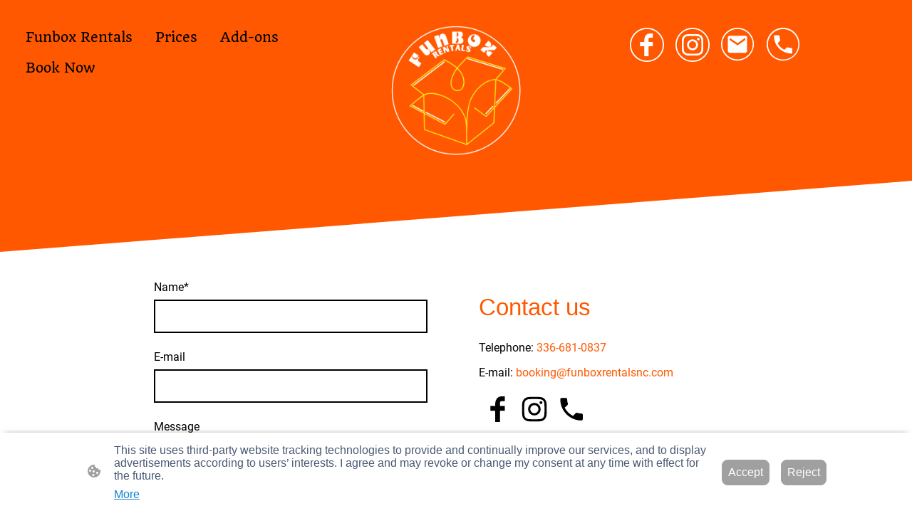

--- FILE ---
content_type: text/html; charset=UTF-8
request_url: https://www.funboxrentalsnc.com/contact-us/
body_size: 34566
content:
<!DOCTYPE html PUBLIC "-//W3C//DTD XHTML 1.1//EN"
   "http://www.w3.org/TR/xhtml11/DTD/xhtml11.dtd">
<html lang="en-US">
<head>
	<meta charset="UTF-8" />
	<meta name="viewport" content="width=device-width, initial-scale=1" />
	<link rel="profile" href="https://gmpg.org/xfn/11" />
	<title>Contact Us</title>
<meta name='robots' content='max-image-preview:large' />
	<style>img:is([sizes="auto" i], [sizes^="auto," i]) { contain-intrinsic-size: 3000px 1500px }</style>
	<link rel="alternate" type="application/rss+xml" title=" &raquo; Feed" href="https://www.funboxrentalsnc.com/feed/" />
<link rel="alternate" type="application/rss+xml" title=" &raquo; Comments Feed" href="https://www.funboxrentalsnc.com/comments/feed/" />
<script type="text/javascript">
/* <![CDATA[ */
window._wpemojiSettings = {"baseUrl":"https:\/\/s.w.org\/images\/core\/emoji\/15.0.3\/72x72\/","ext":".png","svgUrl":"https:\/\/s.w.org\/images\/core\/emoji\/15.0.3\/svg\/","svgExt":".svg","source":{"concatemoji":"https:\/\/www.funboxrentalsnc.com\/wp-includes\/js\/wp-emoji-release.min.js?ver=6.7.2"}};
/*! This file is auto-generated */
!function(i,n){var o,s,e;function c(e){try{var t={supportTests:e,timestamp:(new Date).valueOf()};sessionStorage.setItem(o,JSON.stringify(t))}catch(e){}}function p(e,t,n){e.clearRect(0,0,e.canvas.width,e.canvas.height),e.fillText(t,0,0);var t=new Uint32Array(e.getImageData(0,0,e.canvas.width,e.canvas.height).data),r=(e.clearRect(0,0,e.canvas.width,e.canvas.height),e.fillText(n,0,0),new Uint32Array(e.getImageData(0,0,e.canvas.width,e.canvas.height).data));return t.every(function(e,t){return e===r[t]})}function u(e,t,n){switch(t){case"flag":return n(e,"\ud83c\udff3\ufe0f\u200d\u26a7\ufe0f","\ud83c\udff3\ufe0f\u200b\u26a7\ufe0f")?!1:!n(e,"\ud83c\uddfa\ud83c\uddf3","\ud83c\uddfa\u200b\ud83c\uddf3")&&!n(e,"\ud83c\udff4\udb40\udc67\udb40\udc62\udb40\udc65\udb40\udc6e\udb40\udc67\udb40\udc7f","\ud83c\udff4\u200b\udb40\udc67\u200b\udb40\udc62\u200b\udb40\udc65\u200b\udb40\udc6e\u200b\udb40\udc67\u200b\udb40\udc7f");case"emoji":return!n(e,"\ud83d\udc26\u200d\u2b1b","\ud83d\udc26\u200b\u2b1b")}return!1}function f(e,t,n){var r="undefined"!=typeof WorkerGlobalScope&&self instanceof WorkerGlobalScope?new OffscreenCanvas(300,150):i.createElement("canvas"),a=r.getContext("2d",{willReadFrequently:!0}),o=(a.textBaseline="top",a.font="600 32px Arial",{});return e.forEach(function(e){o[e]=t(a,e,n)}),o}function t(e){var t=i.createElement("script");t.src=e,t.defer=!0,i.head.appendChild(t)}"undefined"!=typeof Promise&&(o="wpEmojiSettingsSupports",s=["flag","emoji"],n.supports={everything:!0,everythingExceptFlag:!0},e=new Promise(function(e){i.addEventListener("DOMContentLoaded",e,{once:!0})}),new Promise(function(t){var n=function(){try{var e=JSON.parse(sessionStorage.getItem(o));if("object"==typeof e&&"number"==typeof e.timestamp&&(new Date).valueOf()<e.timestamp+604800&&"object"==typeof e.supportTests)return e.supportTests}catch(e){}return null}();if(!n){if("undefined"!=typeof Worker&&"undefined"!=typeof OffscreenCanvas&&"undefined"!=typeof URL&&URL.createObjectURL&&"undefined"!=typeof Blob)try{var e="postMessage("+f.toString()+"("+[JSON.stringify(s),u.toString(),p.toString()].join(",")+"));",r=new Blob([e],{type:"text/javascript"}),a=new Worker(URL.createObjectURL(r),{name:"wpTestEmojiSupports"});return void(a.onmessage=function(e){c(n=e.data),a.terminate(),t(n)})}catch(e){}c(n=f(s,u,p))}t(n)}).then(function(e){for(var t in e)n.supports[t]=e[t],n.supports.everything=n.supports.everything&&n.supports[t],"flag"!==t&&(n.supports.everythingExceptFlag=n.supports.everythingExceptFlag&&n.supports[t]);n.supports.everythingExceptFlag=n.supports.everythingExceptFlag&&!n.supports.flag,n.DOMReady=!1,n.readyCallback=function(){n.DOMReady=!0}}).then(function(){return e}).then(function(){var e;n.supports.everything||(n.readyCallback(),(e=n.source||{}).concatemoji?t(e.concatemoji):e.wpemoji&&e.twemoji&&(t(e.twemoji),t(e.wpemoji)))}))}((window,document),window._wpemojiSettings);
/* ]]> */
</script>
<style id='wp-emoji-styles-inline-css' type='text/css'>

	img.wp-smiley, img.emoji {
		display: inline !important;
		border: none !important;
		box-shadow: none !important;
		height: 1em !important;
		width: 1em !important;
		margin: 0 0.07em !important;
		vertical-align: -0.1em !important;
		background: none !important;
		padding: 0 !important;
	}
</style>
<link rel='stylesheet' id='wp-block-library-css' href='https://www.funboxrentalsnc.com/wp-content/plugins/gutenberg/build/block-library/style.css?ver=20.7.0' type='text/css' media='all' />
<style id='classic-theme-styles-inline-css' type='text/css'>
/*! This file is auto-generated */
.wp-block-button__link{color:#fff;background-color:#32373c;border-radius:9999px;box-shadow:none;text-decoration:none;padding:calc(.667em + 2px) calc(1.333em + 2px);font-size:1.125em}.wp-block-file__button{background:#32373c;color:#fff;text-decoration:none}
</style>
<link rel='stylesheet' id='go-x-post-editor-css' href='https://www.funboxrentalsnc.com/wp-content/plugins/go-x-post-editor/src/index-fe.css?ver=1768304481' type='text/css' media='all' />
<link rel='stylesheet' id='gox-style-0-css' href='https://www.funboxrentalsnc.com/wp-content/uploads/go-x/style.css?ver=1.0.6+11cba3d752' type='text/css' media='all' />
<style id='global-styles-inline-css' type='text/css'>
:root{--wp--preset--aspect-ratio--square: 1;--wp--preset--aspect-ratio--4-3: 4/3;--wp--preset--aspect-ratio--3-4: 3/4;--wp--preset--aspect-ratio--3-2: 3/2;--wp--preset--aspect-ratio--2-3: 2/3;--wp--preset--aspect-ratio--16-9: 16/9;--wp--preset--aspect-ratio--9-16: 9/16;--wp--preset--color--black: #000000;--wp--preset--color--cyan-bluish-gray: #abb8c3;--wp--preset--color--white: #ffffff;--wp--preset--color--pale-pink: #f78da7;--wp--preset--color--vivid-red: #cf2e2e;--wp--preset--color--luminous-vivid-orange: #ff6900;--wp--preset--color--luminous-vivid-amber: #fcb900;--wp--preset--color--light-green-cyan: #7bdcb5;--wp--preset--color--vivid-green-cyan: #00d084;--wp--preset--color--pale-cyan-blue: #8ed1fc;--wp--preset--color--vivid-cyan-blue: #0693e3;--wp--preset--color--vivid-purple: #9b51e0;--wp--preset--gradient--vivid-cyan-blue-to-vivid-purple: linear-gradient(135deg,rgba(6,147,227,1) 0%,rgb(155,81,224) 100%);--wp--preset--gradient--light-green-cyan-to-vivid-green-cyan: linear-gradient(135deg,rgb(122,220,180) 0%,rgb(0,208,130) 100%);--wp--preset--gradient--luminous-vivid-amber-to-luminous-vivid-orange: linear-gradient(135deg,rgba(252,185,0,1) 0%,rgba(255,105,0,1) 100%);--wp--preset--gradient--luminous-vivid-orange-to-vivid-red: linear-gradient(135deg,rgba(255,105,0,1) 0%,rgb(207,46,46) 100%);--wp--preset--gradient--very-light-gray-to-cyan-bluish-gray: linear-gradient(135deg,rgb(238,238,238) 0%,rgb(169,184,195) 100%);--wp--preset--gradient--cool-to-warm-spectrum: linear-gradient(135deg,rgb(74,234,220) 0%,rgb(151,120,209) 20%,rgb(207,42,186) 40%,rgb(238,44,130) 60%,rgb(251,105,98) 80%,rgb(254,248,76) 100%);--wp--preset--gradient--blush-light-purple: linear-gradient(135deg,rgb(255,206,236) 0%,rgb(152,150,240) 100%);--wp--preset--gradient--blush-bordeaux: linear-gradient(135deg,rgb(254,205,165) 0%,rgb(254,45,45) 50%,rgb(107,0,62) 100%);--wp--preset--gradient--luminous-dusk: linear-gradient(135deg,rgb(255,203,112) 0%,rgb(199,81,192) 50%,rgb(65,88,208) 100%);--wp--preset--gradient--pale-ocean: linear-gradient(135deg,rgb(255,245,203) 0%,rgb(182,227,212) 50%,rgb(51,167,181) 100%);--wp--preset--gradient--electric-grass: linear-gradient(135deg,rgb(202,248,128) 0%,rgb(113,206,126) 100%);--wp--preset--gradient--midnight: linear-gradient(135deg,rgb(2,3,129) 0%,rgb(40,116,252) 100%);--wp--preset--font-size--small: 13px;--wp--preset--font-size--medium: 20px;--wp--preset--font-size--large: 36px;--wp--preset--font-size--x-large: 42px;--wp--preset--spacing--20: 0.44rem;--wp--preset--spacing--30: 0.67rem;--wp--preset--spacing--40: 1rem;--wp--preset--spacing--50: 1.5rem;--wp--preset--spacing--60: 2.25rem;--wp--preset--spacing--70: 3.38rem;--wp--preset--spacing--80: 5.06rem;--wp--preset--shadow--natural: 6px 6px 9px rgba(0, 0, 0, 0.2);--wp--preset--shadow--deep: 12px 12px 50px rgba(0, 0, 0, 0.4);--wp--preset--shadow--sharp: 6px 6px 0px rgba(0, 0, 0, 0.2);--wp--preset--shadow--outlined: 6px 6px 0px -3px rgba(255, 255, 255, 1), 6px 6px rgba(0, 0, 0, 1);--wp--preset--shadow--crisp: 6px 6px 0px rgba(0, 0, 0, 1);}:where(.is-layout-flex){gap: 0.5em;}:where(.is-layout-grid){gap: 0.5em;}body .is-layout-flex{display: flex;}.is-layout-flex{flex-wrap: wrap;align-items: center;}.is-layout-flex > :is(*, div){margin: 0;}body .is-layout-grid{display: grid;}.is-layout-grid > :is(*, div){margin: 0;}:where(.wp-block-columns.is-layout-flex){gap: 2em;}:where(.wp-block-columns.is-layout-grid){gap: 2em;}:where(.wp-block-post-template.is-layout-flex){gap: 1.25em;}:where(.wp-block-post-template.is-layout-grid){gap: 1.25em;}.has-black-color{color: var(--wp--preset--color--black) !important;}.has-cyan-bluish-gray-color{color: var(--wp--preset--color--cyan-bluish-gray) !important;}.has-white-color{color: var(--wp--preset--color--white) !important;}.has-pale-pink-color{color: var(--wp--preset--color--pale-pink) !important;}.has-vivid-red-color{color: var(--wp--preset--color--vivid-red) !important;}.has-luminous-vivid-orange-color{color: var(--wp--preset--color--luminous-vivid-orange) !important;}.has-luminous-vivid-amber-color{color: var(--wp--preset--color--luminous-vivid-amber) !important;}.has-light-green-cyan-color{color: var(--wp--preset--color--light-green-cyan) !important;}.has-vivid-green-cyan-color{color: var(--wp--preset--color--vivid-green-cyan) !important;}.has-pale-cyan-blue-color{color: var(--wp--preset--color--pale-cyan-blue) !important;}.has-vivid-cyan-blue-color{color: var(--wp--preset--color--vivid-cyan-blue) !important;}.has-vivid-purple-color{color: var(--wp--preset--color--vivid-purple) !important;}.has-black-background-color{background-color: var(--wp--preset--color--black) !important;}.has-cyan-bluish-gray-background-color{background-color: var(--wp--preset--color--cyan-bluish-gray) !important;}.has-white-background-color{background-color: var(--wp--preset--color--white) !important;}.has-pale-pink-background-color{background-color: var(--wp--preset--color--pale-pink) !important;}.has-vivid-red-background-color{background-color: var(--wp--preset--color--vivid-red) !important;}.has-luminous-vivid-orange-background-color{background-color: var(--wp--preset--color--luminous-vivid-orange) !important;}.has-luminous-vivid-amber-background-color{background-color: var(--wp--preset--color--luminous-vivid-amber) !important;}.has-light-green-cyan-background-color{background-color: var(--wp--preset--color--light-green-cyan) !important;}.has-vivid-green-cyan-background-color{background-color: var(--wp--preset--color--vivid-green-cyan) !important;}.has-pale-cyan-blue-background-color{background-color: var(--wp--preset--color--pale-cyan-blue) !important;}.has-vivid-cyan-blue-background-color{background-color: var(--wp--preset--color--vivid-cyan-blue) !important;}.has-vivid-purple-background-color{background-color: var(--wp--preset--color--vivid-purple) !important;}.has-black-border-color{border-color: var(--wp--preset--color--black) !important;}.has-cyan-bluish-gray-border-color{border-color: var(--wp--preset--color--cyan-bluish-gray) !important;}.has-white-border-color{border-color: var(--wp--preset--color--white) !important;}.has-pale-pink-border-color{border-color: var(--wp--preset--color--pale-pink) !important;}.has-vivid-red-border-color{border-color: var(--wp--preset--color--vivid-red) !important;}.has-luminous-vivid-orange-border-color{border-color: var(--wp--preset--color--luminous-vivid-orange) !important;}.has-luminous-vivid-amber-border-color{border-color: var(--wp--preset--color--luminous-vivid-amber) !important;}.has-light-green-cyan-border-color{border-color: var(--wp--preset--color--light-green-cyan) !important;}.has-vivid-green-cyan-border-color{border-color: var(--wp--preset--color--vivid-green-cyan) !important;}.has-pale-cyan-blue-border-color{border-color: var(--wp--preset--color--pale-cyan-blue) !important;}.has-vivid-cyan-blue-border-color{border-color: var(--wp--preset--color--vivid-cyan-blue) !important;}.has-vivid-purple-border-color{border-color: var(--wp--preset--color--vivid-purple) !important;}.has-vivid-cyan-blue-to-vivid-purple-gradient-background{background: var(--wp--preset--gradient--vivid-cyan-blue-to-vivid-purple) !important;}.has-light-green-cyan-to-vivid-green-cyan-gradient-background{background: var(--wp--preset--gradient--light-green-cyan-to-vivid-green-cyan) !important;}.has-luminous-vivid-amber-to-luminous-vivid-orange-gradient-background{background: var(--wp--preset--gradient--luminous-vivid-amber-to-luminous-vivid-orange) !important;}.has-luminous-vivid-orange-to-vivid-red-gradient-background{background: var(--wp--preset--gradient--luminous-vivid-orange-to-vivid-red) !important;}.has-very-light-gray-to-cyan-bluish-gray-gradient-background{background: var(--wp--preset--gradient--very-light-gray-to-cyan-bluish-gray) !important;}.has-cool-to-warm-spectrum-gradient-background{background: var(--wp--preset--gradient--cool-to-warm-spectrum) !important;}.has-blush-light-purple-gradient-background{background: var(--wp--preset--gradient--blush-light-purple) !important;}.has-blush-bordeaux-gradient-background{background: var(--wp--preset--gradient--blush-bordeaux) !important;}.has-luminous-dusk-gradient-background{background: var(--wp--preset--gradient--luminous-dusk) !important;}.has-pale-ocean-gradient-background{background: var(--wp--preset--gradient--pale-ocean) !important;}.has-electric-grass-gradient-background{background: var(--wp--preset--gradient--electric-grass) !important;}.has-midnight-gradient-background{background: var(--wp--preset--gradient--midnight) !important;}.has-small-font-size{font-size: var(--wp--preset--font-size--small) !important;}.has-medium-font-size{font-size: var(--wp--preset--font-size--medium) !important;}.has-large-font-size{font-size: var(--wp--preset--font-size--large) !important;}.has-x-large-font-size{font-size: var(--wp--preset--font-size--x-large) !important;}
:where(.wp-block-columns.is-layout-flex){gap: 2em;}:where(.wp-block-columns.is-layout-grid){gap: 2em;}
:root :where(.wp-block-pullquote){font-size: 1.5em;line-height: 1.6;}
:where(.wp-block-post-template.is-layout-flex){gap: 1.25em;}:where(.wp-block-post-template.is-layout-grid){gap: 1.25em;}
</style>
<script type="text/javascript" src="https://www.funboxrentalsnc.com/wp-content/plugins/gutenberg/build/hooks/index.min.js?ver=84e753e2b66eb7028d38" id="wp-hooks-js"></script>
<script type="text/javascript" src="https://www.funboxrentalsnc.com/wp-content/plugins/gutenberg/build/i18n/index.min.js?ver=bd5a2533e717a1043151" id="wp-i18n-js"></script>
<script type="text/javascript" id="wp-i18n-js-after">
/* <![CDATA[ */
wp.i18n.setLocaleData( { 'text direction\u0004ltr': [ 'ltr' ] } );
/* ]]> */
</script>
<link rel="https://api.w.org/" href="https://www.funboxrentalsnc.com/wp-json/" /><link rel="alternate" title="JSON" type="application/json" href="https://www.funboxrentalsnc.com/wp-json/wp/v2/pages/1421" /><link rel="EditURI" type="application/rsd+xml" title="RSD" href="https://www.funboxrentalsnc.com/xmlrpc.php?rsd" />
<meta name="generator" content="MyWebsite NOW" />
<link rel="canonical" href="https://www.funboxrentalsnc.com/contact-us/" />
<link rel='shortlink' href='https://www.funboxrentalsnc.com/?p=1421' />
<link rel="alternate" title="oEmbed (JSON)" type="application/json+oembed" href="https://www.funboxrentalsnc.com/wp-json/oembed/1.0/embed?url=https%3A%2F%2Fwww.funboxrentalsnc.com%2Fcontact-us%2F" />
<link rel="alternate" title="oEmbed (XML)" type="text/xml+oembed" href="https://www.funboxrentalsnc.com/wp-json/oembed/1.0/embed?url=https%3A%2F%2Fwww.funboxrentalsnc.com%2Fcontact-us%2F&#038;format=xml" />
				<script>
					window.goxwpDeployment=true;
				</script>
	<script type="application/ld+json">
                    {"@context":"https://schema.org","@type":"LocalBusiness","address":{"@type":"PostalAddress","addressLocality":"Greensboro","streetAddress":null,"addressRegion":"NC"},"telephone":"336-681-0837","logo":"/-_-/resources/images/files/39911f65-e201-4e9f-ab60-e4e41a32a41c/bfebc400-657c-48f4-98a2-7f591c4484e0?o=rs:fill:1000:1000:1:1/g:sm/","url":"https://funboxrentalsnc.com","longitude":-79.7919754,"latitude":36.0726354,"name":"Funbox Rentals","sameAs":["","","","https://facebook.com/funboxrentals","","https://instagram.com/funboxrentals"],"openingHours":["Mo 10:00-22:00","Tu 10:00-22:00","We 10:00-24:00","Th 10:00-24:00","Fr 10:00-24:00","Sa 10:00-24:00","Su 10:00-24:00"],"email":"booking@funboxrentalsnc.com","founder":"Funbox Rentals"}
                </script><meta  name="description" content="Find the Right Photo Booth for Your Event in North Carolina. Contact Us Now. Rent a Great Photo Booth. North Carolina Photo Booth"/><meta  property="og:image" content="https://funboxrentalsnc.com/wp-content/uploads/go-x/u/ef573644-8739-432d-97a4-51f002b83b15/image-1200x1200.png"/><link rel="shortcut icon" href="/wp-content/uploads/go-x/u/c577aa7f-c8ac-48d4-8aed-e96defeca232/w16,h16,rtfit,bg,el1,ex1,fico/image.ico?v=1756992324255" type="image/x-icon" /><link rel="icon" href="/wp-content/uploads/go-x/u/c577aa7f-c8ac-48d4-8aed-e96defeca232/w16,h16,rtfit,bg,el1,ex1,fico/image.ico?v=1756992324255" type="image/x-icon" /><link rel="apple-touch-icon" sizes="180x180" href="/wp-content/uploads/go-x/u/c577aa7f-c8ac-48d4-8aed-e96defeca232/w180,h180,rtfit,bgdde1e5,el1,ex1,fpng/image.png?v=1756992324255" type="image/png" /><link rel="icon" type="image/png" sizes="32x32" href="/wp-content/uploads/go-x/u/c577aa7f-c8ac-48d4-8aed-e96defeca232/w32,h32,rtfit,bg,el1,ex1,fpng/image.png?v=1756992324255" type="image/png" /><link rel="icon" type="image/png" sizes="192x192" href="/wp-content/uploads/go-x/u/c577aa7f-c8ac-48d4-8aed-e96defeca232/w192,h192,rtfit,bg,el1,ex1,fpng/image.png?v=1756992324255" type="image/png" /><link rel="icon" type="image/png" sizes="16x16" href="/wp-content/uploads/go-x/u/c577aa7f-c8ac-48d4-8aed-e96defeca232/w16,h16,rtfit,bg,el1,ex1,fpng/image.png?v=1756992324255" type="image/png" />		<style type="text/css" id="wp-custom-css">
			@font-face{src:url(/wp-content/themes/gox/public/fonts/Roboto-latin_latin-ext-100.eot);src:local("Roboto Thin"),local("Roboto-Thin");src:url(/wp-content/themes/gox/public/fonts/Roboto-latin_latin-ext-100.eot?#iefix) format("embedded-opentype");src:url(/wp-content/themes/gox/public/fonts/Roboto-latin_latin-ext-100.woff2) format("woff2");src:url(/wp-content/themes/gox/public/fonts/Roboto-latin_latin-ext-100.woff) format("woff");src:url(/wp-content/themes/gox/public/fonts/Roboto-latin_latin-ext-100.ttf) format("truetype");src:url(/wp-content/themes/gox/public/fonts/Roboto-latin_latin-ext-100.svg#Roboto) format("svg");font-family:Roboto;font-style:normal;font-weight:100;src:url(/wp-content/themes/gox/public/fonts/Roboto-latin_latin-ext-100.woff) format("woff")}@font-face{src:url(/wp-content/themes/gox/public/fonts/Roboto-latin_latin-ext-100italic.eot);src:local("Roboto ThinItalic"),local("Roboto-ThinItalic");src:url(/wp-content/themes/gox/public/fonts/Roboto-latin_latin-ext-100italic.eot?#iefix) format("embedded-opentype");src:url(/wp-content/themes/gox/public/fonts/Roboto-latin_latin-ext-100italic.woff2) format("woff2");src:url(/wp-content/themes/gox/public/fonts/Roboto-latin_latin-ext-100italic.woff) format("woff");src:url(/wp-content/themes/gox/public/fonts/Roboto-latin_latin-ext-100italic.ttf) format("truetype");src:url(/wp-content/themes/gox/public/fonts/Roboto-latin_latin-ext-100italic.svg#Roboto) format("svg");font-family:Roboto;font-style:italic;font-weight:100;src:url(/wp-content/themes/gox/public/fonts/Roboto-latin_latin-ext-100italic.woff) format("woff")}@font-face{src:url(/wp-content/themes/gox/public/fonts/Roboto-latin_latin-ext-200.eot);src:local("Roboto ExtraLight"),local("Roboto-ExtraLight");src:url(/wp-content/themes/gox/public/fonts/Roboto-latin_latin-ext-200.eot?#iefix) format("embedded-opentype");src:url(/wp-content/themes/gox/public/fonts/Roboto-latin_latin-ext-200.woff2) format("woff2");src:url(/wp-content/themes/gox/public/fonts/Roboto-latin_latin-ext-200.woff) format("woff");src:url(/wp-content/themes/gox/public/fonts/Roboto-latin_latin-ext-200.ttf) format("truetype");src:url(/wp-content/themes/gox/public/fonts/Roboto-latin_latin-ext-200.svg#Roboto) format("svg");font-family:Roboto;font-style:normal;font-weight:200;src:url(/wp-content/themes/gox/public/fonts/Roboto-latin_latin-ext-200.woff) format("woff")}@font-face{src:url(/wp-content/themes/gox/public/fonts/Roboto-latin_latin-ext-200italic.eot);src:local("Roboto ExtraLightItalic"),local("Roboto-ExtraLightItalic");src:url(/wp-content/themes/gox/public/fonts/Roboto-latin_latin-ext-200italic.eot?#iefix) format("embedded-opentype");src:url(/wp-content/themes/gox/public/fonts/Roboto-latin_latin-ext-200italic.woff2) format("woff2");src:url(/wp-content/themes/gox/public/fonts/Roboto-latin_latin-ext-200italic.woff) format("woff");src:url(/wp-content/themes/gox/public/fonts/Roboto-latin_latin-ext-200italic.ttf) format("truetype");src:url(/wp-content/themes/gox/public/fonts/Roboto-latin_latin-ext-200italic.svg#Roboto) format("svg");font-family:Roboto;font-style:italic;font-weight:200;src:url(/wp-content/themes/gox/public/fonts/Roboto-latin_latin-ext-200italic.woff) format("woff")}@font-face{src:url(/wp-content/themes/gox/public/fonts/Roboto-latin_latin-ext-300.eot);src:local("Roboto Light"),local("Roboto-Light");src:url(/wp-content/themes/gox/public/fonts/Roboto-latin_latin-ext-300.eot?#iefix) format("embedded-opentype");src:url(/wp-content/themes/gox/public/fonts/Roboto-latin_latin-ext-300.woff2) format("woff2");src:url(/wp-content/themes/gox/public/fonts/Roboto-latin_latin-ext-300.woff) format("woff");src:url(/wp-content/themes/gox/public/fonts/Roboto-latin_latin-ext-300.ttf) format("truetype");src:url(/wp-content/themes/gox/public/fonts/Roboto-latin_latin-ext-300.svg#Roboto) format("svg");font-family:Roboto;font-style:normal;font-weight:300;src:url(/wp-content/themes/gox/public/fonts/Roboto-latin_latin-ext-300.woff) format("woff")}@font-face{src:url(/wp-content/themes/gox/public/fonts/Roboto-latin_latin-ext-300italic.eot);src:local("Roboto LightItalic"),local("Roboto-LightItalic");src:url(/wp-content/themes/gox/public/fonts/Roboto-latin_latin-ext-300italic.eot?#iefix) format("embedded-opentype");src:url(/wp-content/themes/gox/public/fonts/Roboto-latin_latin-ext-300italic.woff2) format("woff2");src:url(/wp-content/themes/gox/public/fonts/Roboto-latin_latin-ext-300italic.woff) format("woff");src:url(/wp-content/themes/gox/public/fonts/Roboto-latin_latin-ext-300italic.ttf) format("truetype");src:url(/wp-content/themes/gox/public/fonts/Roboto-latin_latin-ext-300italic.svg#Roboto) format("svg");font-family:Roboto;font-style:italic;font-weight:300;src:url(/wp-content/themes/gox/public/fonts/Roboto-latin_latin-ext-300italic.woff) format("woff")}@font-face{src:url(/wp-content/themes/gox/public/fonts/Roboto-latin_latin-ext-regular.eot);src:local("Roboto Regular"),local("Roboto-Regular");src:url(/wp-content/themes/gox/public/fonts/Roboto-latin_latin-ext-regular.eot?#iefix) format("embedded-opentype");src:url(/wp-content/themes/gox/public/fonts/Roboto-latin_latin-ext-regular.woff2) format("woff2");src:url(/wp-content/themes/gox/public/fonts/Roboto-latin_latin-ext-regular.woff) format("woff");src:url(/wp-content/themes/gox/public/fonts/Roboto-latin_latin-ext-regular.ttf) format("truetype");src:url(/wp-content/themes/gox/public/fonts/Roboto-latin_latin-ext-regular.svg#Roboto) format("svg");font-family:Roboto;font-style:normal;font-weight:400;src:url(/wp-content/themes/gox/public/fonts/Roboto-latin_latin-ext-regular.woff) format("woff")}@font-face{src:url(/wp-content/themes/gox/public/fonts/Roboto-latin_latin-ext-italic.eot);src:local("Roboto Italic"),local("Roboto-Italic");src:url(/wp-content/themes/gox/public/fonts/Roboto-latin_latin-ext-italic.eot?#iefix) format("embedded-opentype");src:url(/wp-content/themes/gox/public/fonts/Roboto-latin_latin-ext-italic.woff2) format("woff2");src:url(/wp-content/themes/gox/public/fonts/Roboto-latin_latin-ext-italic.woff) format("woff");src:url(/wp-content/themes/gox/public/fonts/Roboto-latin_latin-ext-italic.ttf) format("truetype");src:url(/wp-content/themes/gox/public/fonts/Roboto-latin_latin-ext-italic.svg#Roboto) format("svg");font-family:Roboto;font-style:italic;font-weight:400;src:url(/wp-content/themes/gox/public/fonts/Roboto-latin_latin-ext-italic.woff) format("woff")}@font-face{src:url(/wp-content/themes/gox/public/fonts/Roboto-latin_latin-ext-500.eot);src:local("Roboto Medium"),local("Roboto-Medium");src:url(/wp-content/themes/gox/public/fonts/Roboto-latin_latin-ext-500.eot?#iefix) format("embedded-opentype");src:url(/wp-content/themes/gox/public/fonts/Roboto-latin_latin-ext-500.woff2) format("woff2");src:url(/wp-content/themes/gox/public/fonts/Roboto-latin_latin-ext-500.woff) format("woff");src:url(/wp-content/themes/gox/public/fonts/Roboto-latin_latin-ext-500.ttf) format("truetype");src:url(/wp-content/themes/gox/public/fonts/Roboto-latin_latin-ext-500.svg#Roboto) format("svg");font-family:Roboto;font-style:normal;font-weight:500;src:url(/wp-content/themes/gox/public/fonts/Roboto-latin_latin-ext-500.woff) format("woff")}@font-face{src:url(/wp-content/themes/gox/public/fonts/Roboto-latin_latin-ext-500italic.eot);src:local("Roboto MediumItalic"),local("Roboto-MediumItalic");src:url(/wp-content/themes/gox/public/fonts/Roboto-latin_latin-ext-500italic.eot?#iefix) format("embedded-opentype");src:url(/wp-content/themes/gox/public/fonts/Roboto-latin_latin-ext-500italic.woff2) format("woff2");src:url(/wp-content/themes/gox/public/fonts/Roboto-latin_latin-ext-500italic.woff) format("woff");src:url(/wp-content/themes/gox/public/fonts/Roboto-latin_latin-ext-500italic.ttf) format("truetype");src:url(/wp-content/themes/gox/public/fonts/Roboto-latin_latin-ext-500italic.svg#Roboto) format("svg");font-family:Roboto;font-style:italic;font-weight:500;src:url(/wp-content/themes/gox/public/fonts/Roboto-latin_latin-ext-500italic.woff) format("woff")}@font-face{src:url(/wp-content/themes/gox/public/fonts/Roboto-latin_latin-ext-600.eot);src:local("Roboto SemiBold"),local("Roboto-SemiBold");src:url(/wp-content/themes/gox/public/fonts/Roboto-latin_latin-ext-600.eot?#iefix) format("embedded-opentype");src:url(/wp-content/themes/gox/public/fonts/Roboto-latin_latin-ext-600.woff2) format("woff2");src:url(/wp-content/themes/gox/public/fonts/Roboto-latin_latin-ext-600.woff) format("woff");src:url(/wp-content/themes/gox/public/fonts/Roboto-latin_latin-ext-600.ttf) format("truetype");src:url(/wp-content/themes/gox/public/fonts/Roboto-latin_latin-ext-600.svg#Roboto) format("svg");font-family:Roboto;font-style:normal;font-weight:600;src:url(/wp-content/themes/gox/public/fonts/Roboto-latin_latin-ext-600.woff) format("woff")}@font-face{src:url(/wp-content/themes/gox/public/fonts/Roboto-latin_latin-ext-600italic.eot);src:local("Roboto SemiBoldItalic"),local("Roboto-SemiBoldItalic");src:url(/wp-content/themes/gox/public/fonts/Roboto-latin_latin-ext-600italic.eot?#iefix) format("embedded-opentype");src:url(/wp-content/themes/gox/public/fonts/Roboto-latin_latin-ext-600italic.woff2) format("woff2");src:url(/wp-content/themes/gox/public/fonts/Roboto-latin_latin-ext-600italic.woff) format("woff");src:url(/wp-content/themes/gox/public/fonts/Roboto-latin_latin-ext-600italic.ttf) format("truetype");src:url(/wp-content/themes/gox/public/fonts/Roboto-latin_latin-ext-600italic.svg#Roboto) format("svg");font-family:Roboto;font-style:italic;font-weight:600;src:url(/wp-content/themes/gox/public/fonts/Roboto-latin_latin-ext-600italic.woff) format("woff")}@font-face{src:url(/wp-content/themes/gox/public/fonts/Roboto-latin_latin-ext-700.eot);src:local("Roboto Bold"),local("Roboto-Bold");src:url(/wp-content/themes/gox/public/fonts/Roboto-latin_latin-ext-700.eot?#iefix) format("embedded-opentype");src:url(/wp-content/themes/gox/public/fonts/Roboto-latin_latin-ext-700.woff2) format("woff2");src:url(/wp-content/themes/gox/public/fonts/Roboto-latin_latin-ext-700.woff) format("woff");src:url(/wp-content/themes/gox/public/fonts/Roboto-latin_latin-ext-700.ttf) format("truetype");src:url(/wp-content/themes/gox/public/fonts/Roboto-latin_latin-ext-700.svg#Roboto) format("svg");font-family:Roboto;font-style:normal;font-weight:700;src:url(/wp-content/themes/gox/public/fonts/Roboto-latin_latin-ext-700.woff) format("woff")}@font-face{src:url(/wp-content/themes/gox/public/fonts/Roboto-latin_latin-ext-700italic.eot);src:local("Roboto BoldItalic"),local("Roboto-BoldItalic");src:url(/wp-content/themes/gox/public/fonts/Roboto-latin_latin-ext-700italic.eot?#iefix) format("embedded-opentype");src:url(/wp-content/themes/gox/public/fonts/Roboto-latin_latin-ext-700italic.woff2) format("woff2");src:url(/wp-content/themes/gox/public/fonts/Roboto-latin_latin-ext-700italic.woff) format("woff");src:url(/wp-content/themes/gox/public/fonts/Roboto-latin_latin-ext-700italic.ttf) format("truetype");src:url(/wp-content/themes/gox/public/fonts/Roboto-latin_latin-ext-700italic.svg#Roboto) format("svg");font-family:Roboto;font-style:italic;font-weight:700;src:url(/wp-content/themes/gox/public/fonts/Roboto-latin_latin-ext-700italic.woff) format("woff")}@font-face{src:url(/wp-content/themes/gox/public/fonts/Roboto-latin_latin-ext-800.eot);src:local("Roboto ExtraBold"),local("Roboto-ExtraBold");src:url(/wp-content/themes/gox/public/fonts/Roboto-latin_latin-ext-800.eot?#iefix) format("embedded-opentype");src:url(/wp-content/themes/gox/public/fonts/Roboto-latin_latin-ext-800.woff2) format("woff2");src:url(/wp-content/themes/gox/public/fonts/Roboto-latin_latin-ext-800.woff) format("woff");src:url(/wp-content/themes/gox/public/fonts/Roboto-latin_latin-ext-800.ttf) format("truetype");src:url(/wp-content/themes/gox/public/fonts/Roboto-latin_latin-ext-800.svg#Roboto) format("svg");font-family:Roboto;font-style:normal;font-weight:800;src:url(/wp-content/themes/gox/public/fonts/Roboto-latin_latin-ext-800.woff) format("woff")}@font-face{src:url(/wp-content/themes/gox/public/fonts/Roboto-latin_latin-ext-800italic.eot);src:local("Roboto ExtraBoldItalic"),local("Roboto-ExtraBoldItalic");src:url(/wp-content/themes/gox/public/fonts/Roboto-latin_latin-ext-800italic.eot?#iefix) format("embedded-opentype");src:url(/wp-content/themes/gox/public/fonts/Roboto-latin_latin-ext-800italic.woff2) format("woff2");src:url(/wp-content/themes/gox/public/fonts/Roboto-latin_latin-ext-800italic.woff) format("woff");src:url(/wp-content/themes/gox/public/fonts/Roboto-latin_latin-ext-800italic.ttf) format("truetype");src:url(/wp-content/themes/gox/public/fonts/Roboto-latin_latin-ext-800italic.svg#Roboto) format("svg");font-family:Roboto;font-style:italic;font-weight:800;src:url(/wp-content/themes/gox/public/fonts/Roboto-latin_latin-ext-800italic.woff) format("woff")}@font-face{src:url(/wp-content/themes/gox/public/fonts/Roboto-latin_latin-ext-900.eot);src:local("Roboto Black"),local("Roboto-Black");src:url(/wp-content/themes/gox/public/fonts/Roboto-latin_latin-ext-900.eot?#iefix) format("embedded-opentype");src:url(/wp-content/themes/gox/public/fonts/Roboto-latin_latin-ext-900.woff2) format("woff2");src:url(/wp-content/themes/gox/public/fonts/Roboto-latin_latin-ext-900.woff) format("woff");src:url(/wp-content/themes/gox/public/fonts/Roboto-latin_latin-ext-900.ttf) format("truetype");src:url(/wp-content/themes/gox/public/fonts/Roboto-latin_latin-ext-900.svg#Roboto) format("svg");font-family:Roboto;font-style:normal;font-weight:900;src:url(/wp-content/themes/gox/public/fonts/Roboto-latin_latin-ext-900.woff) format("woff")}@font-face{src:url(/wp-content/themes/gox/public/fonts/Roboto-latin_latin-ext-900italic.eot);src:local("Roboto BlackItalic"),local("Roboto-BlackItalic");src:url(/wp-content/themes/gox/public/fonts/Roboto-latin_latin-ext-900italic.eot?#iefix) format("embedded-opentype");src:url(/wp-content/themes/gox/public/fonts/Roboto-latin_latin-ext-900italic.woff2) format("woff2");src:url(/wp-content/themes/gox/public/fonts/Roboto-latin_latin-ext-900italic.woff) format("woff");src:url(/wp-content/themes/gox/public/fonts/Roboto-latin_latin-ext-900italic.ttf) format("truetype");src:url(/wp-content/themes/gox/public/fonts/Roboto-latin_latin-ext-900italic.svg#Roboto) format("svg");font-family:Roboto;font-style:italic;font-weight:900;src:url(/wp-content/themes/gox/public/fonts/Roboto-latin_latin-ext-900italic.woff) format("woff")}.accessNavigationLink{font-family:'Open Sans',sans-serif;border-radius:8px;text-align:center;padding:13px 0;color:#00f;font-size:16px;font-weight:700;width:100%;top:-50px;position:absolute;text-decoration:none}.accessNavigationLink:focus-visible{top:5px;outline:2px solid #00f;outline-offset:2px;box-shadow:0 0 0 2px #fff;left:6px;width:calc(100% - 6px);position:static;display:block;margin-top:5px;margin-left:6px;background-color:#fff}.accessNavigationList{margin:0;list-style:none;padding:0;z-index:1;position:relative}.theming-theme-accent1-sticky{color:#ff8b75!important}.theming-theme-accent2-sticky{color:#fff018!important}.theming-theme-accent3-sticky{color:#fff!important}.theming-theme-light-sticky{color:#fff!important}.theming-theme-dark-sticky{color:#000!important}.theming-basic-Grey-sticky{color:#777!important}.theming-basic-Red-sticky{color:#e0110c!important}.theming-basic-Orange-sticky{color:#ff8d55!important}.theming-basic-Yellow-sticky{color:#f2c200!important}.theming-basic-Green-sticky{color:#37c520!important}.theming-basic-Cyan-sticky{color:#00bbde!important}.theming-basic-Blue-sticky{color:#1414c9!important}.theming-basic-Purple-sticky{color:#941196!important}@media (min-width:0px) and (max-width:767.95px){.grid-column-b732ed45-4e76-4f90-af8d-d2314c3efb2e{min-height:32px!important}}@media (min-width:0px) and (max-width:767.95px){.grid-row-3a6256a7-45be-4e3f-8c4a-1b0a2e1c4ffa{position:static!important}}@media (min-width:768px) and (max-width:1023.95px){.grid-row-3a6256a7-45be-4e3f-8c4a-1b0a2e1c4ffa{position:static!important}}@media (min-width:0px) and (max-width:767.95px){.grid-column-cff2b4b1-9c3e-4fe7-8a5c-ebee8114c5fc{top:16px!important;right:16px!important;position:absolute!important}}@media (min-width:768px) and (max-width:1023.95px){.grid-column-cff2b4b1-9c3e-4fe7-8a5c-ebee8114c5fc{top:16px!important;right:16px!important;position:absolute!important}}@media (min-width:1024px){.grid-column-cff2b4b1-9c3e-4fe7-8a5c-ebee8114c5fc{display:flex!important;justify-content:flex-start!important}}@font-face{src:url(/wp-content/themes/gox/public/fonts/Quando-latin_latin-ext-regular.eot);src:local("Quando Regular"),local("Quando-Regular");src:url(/wp-content/themes/gox/public/fonts/Quando-latin_latin-ext-regular.eot?#iefix) format("embedded-opentype");src:url(/wp-content/themes/gox/public/fonts/Quando-latin_latin-ext-regular.woff2) format("woff2");src:url(/wp-content/themes/gox/public/fonts/Quando-latin_latin-ext-regular.woff) format("woff");src:url(/wp-content/themes/gox/public/fonts/Quando-latin_latin-ext-regular.ttf) format("truetype");src:url(/wp-content/themes/gox/public/fonts/Quando-latin_latin-ext-regular.svg#Quando) format("svg");font-family:Quando;font-style:normal;font-weight:400;src:url(/wp-content/themes/gox/public/fonts/Quando-latin_latin-ext-regular.woff) format("woff")}.logo-47cbc2a5-423f-42af-bfe5-dd17c3492012 .theming-theme-accent1{color:#ff8b75!important}.logo-47cbc2a5-423f-42af-bfe5-dd17c3492012 .theming-theme-accent2{color:#fff018!important}.logo-47cbc2a5-423f-42af-bfe5-dd17c3492012 .theming-theme-accent3{color:#fff!important}.logo-47cbc2a5-423f-42af-bfe5-dd17c3492012 .theming-theme-light{color:#fff!important}.logo-47cbc2a5-423f-42af-bfe5-dd17c3492012 .theming-theme-dark{color:#000!important}.logo-47cbc2a5-423f-42af-bfe5-dd17c3492012 .theming-basic-Grey{color:#777!important}.logo-47cbc2a5-423f-42af-bfe5-dd17c3492012 .theming-basic-Red{color:#e0110c!important}.logo-47cbc2a5-423f-42af-bfe5-dd17c3492012 .theming-basic-Orange{color:#ff8d55!important}.logo-47cbc2a5-423f-42af-bfe5-dd17c3492012 .theming-basic-Yellow{color:#f2c200!important}.logo-47cbc2a5-423f-42af-bfe5-dd17c3492012 .theming-basic-Green{color:#37c520!important}.logo-47cbc2a5-423f-42af-bfe5-dd17c3492012 .theming-basic-Cyan{color:#00bbde!important}.logo-47cbc2a5-423f-42af-bfe5-dd17c3492012 .theming-basic-Blue{color:#1414c9!important}.logo-47cbc2a5-423f-42af-bfe5-dd17c3492012 .theming-basic-Purple{color:#941196!important}@media (min-width:0px) and (max-width:767.95px){.grid-column-58273314-646c-4bfe-a82d-7b26d15c2ca0{display:none!important}}@media (min-width:768px) and (max-width:1023.95px){.grid-column-58273314-646c-4bfe-a82d-7b26d15c2ca0{display:none!important}}.formCapOverlay{position:fixed;z-index:1000;left:0;top:0;width:100%;height:100%;background-color:rgba(0,0,0,.65);display:none}.showElement{display:block}.hideElement{display:none}.refreshBtn{cursor:pointer;opacity:.5}.capSendBtn{align-self:center;margin:24px 0}.capImgContainer{width:133px;height:50px;overflow:hidden;margin-right:8px}.capContainer+input{min-width:310px}.formCapModal{background-color:#fff;position:fixed;left:50%;top:50%;transform:translate(-50%,-50%);padding:0 32px;pointer-events:none;opacity:0;transition:all .3s ease-in-out;z-index:1001}.showModal{opacity:1;pointer-events:auto}.formCapContainer{display:flex;flex-direction:column;text-align:center}.comboContainer{display:flex;align-items:center;justify-content:space-around;flex-wrap:wrap}.capContainer{display:flex;align-items:center}.error{color:#ce0909;border-color:#ce0909}.loader{display:inline-block;width:80px;height:80px;position:absolute;top:50%;left:50%;transform:translate(-50%,-50%)}.loader:after{content:" ";display:block;width:64px;height:64px;margin:8px;border-radius:50%;border:6px solid #000;border-color:#000 transparent #000 transparent;animation:loader 1.2s linear infinite}@keyframes loader{0%{transform:rotate(0)}100%{transform:rotate(360deg)}}#form-module-7d70ee12-8e32-4d22-92ee-03f98ab48af7{--form-checkbox-svg:url('[data-uri]')}.heading-module-559d6a35-2e64-4610-8bff-ae31af5de7d1 .theming-theme-accent1{color:#ff5800!important}.heading-module-559d6a35-2e64-4610-8bff-ae31af5de7d1 .theming-theme-accent2{color:#f5e700!important}.heading-module-559d6a35-2e64-4610-8bff-ae31af5de7d1 .theming-theme-accent3{color:#e2e2e2!important}.heading-module-559d6a35-2e64-4610-8bff-ae31af5de7d1 .theming-theme-light{color:#e2e2e2!important}.heading-module-559d6a35-2e64-4610-8bff-ae31af5de7d1 .theming-theme-dark{color:#000!important}.heading-module-559d6a35-2e64-4610-8bff-ae31af5de7d1 .theming-basic-Grey{color:#777!important}.heading-module-559d6a35-2e64-4610-8bff-ae31af5de7d1 .theming-basic-Red{color:#e0110c!important}.heading-module-559d6a35-2e64-4610-8bff-ae31af5de7d1 .theming-basic-Orange{color:#e96f05!important}.heading-module-559d6a35-2e64-4610-8bff-ae31af5de7d1 .theming-basic-Yellow{color:#f2c200!important}.heading-module-559d6a35-2e64-4610-8bff-ae31af5de7d1 .theming-basic-Green{color:#258d14!important}.heading-module-559d6a35-2e64-4610-8bff-ae31af5de7d1 .theming-basic-Cyan{color:#00bbde!important}.heading-module-559d6a35-2e64-4610-8bff-ae31af5de7d1 .theming-basic-Blue{color:#1414c9!important}.heading-module-559d6a35-2e64-4610-8bff-ae31af5de7d1 .theming-basic-Purple{color:#941196!important}.text-a7a01c48-6dc6-41af-8453-5fac2c839eec .theming-theme-accent1{color:#ff5800!important}.text-a7a01c48-6dc6-41af-8453-5fac2c839eec .theming-theme-accent2{color:#f5e700!important}.text-a7a01c48-6dc6-41af-8453-5fac2c839eec .theming-theme-accent3{color:#e2e2e2!important}.text-a7a01c48-6dc6-41af-8453-5fac2c839eec .theming-theme-light{color:#e2e2e2!important}.text-a7a01c48-6dc6-41af-8453-5fac2c839eec .theming-theme-dark{color:#000!important}.text-a7a01c48-6dc6-41af-8453-5fac2c839eec .theming-basic-Grey{color:#777!important}.text-a7a01c48-6dc6-41af-8453-5fac2c839eec .theming-basic-Red{color:#e0110c!important}.text-a7a01c48-6dc6-41af-8453-5fac2c839eec .theming-basic-Orange{color:#e96f05!important}.text-a7a01c48-6dc6-41af-8453-5fac2c839eec .theming-basic-Yellow{color:#f2c200!important}.text-a7a01c48-6dc6-41af-8453-5fac2c839eec .theming-basic-Green{color:#258d14!important}.text-a7a01c48-6dc6-41af-8453-5fac2c839eec .theming-basic-Cyan{color:#00bbde!important}.text-a7a01c48-6dc6-41af-8453-5fac2c839eec .theming-basic-Blue{color:#1414c9!important}.text-a7a01c48-6dc6-41af-8453-5fac2c839eec .theming-basic-Purple{color:#941196!important}@media (min-width:0px) and (max-width:767.95px){.grid-column-e4dc2e14-2563-4a56-9d18-7c89ae4fd0ef{padding-bottom:48px!important}}@media (min-width:768px) and (max-width:1023.95px){.grid-column-e4dc2e14-2563-4a56-9d18-7c89ae4fd0ef{padding-bottom:48px!important}}@media (min-width:0px) and (max-width:767.95px){.module-container-6d212493-2aac-4243-8354-e4102c8e89b7{padding-left:32px!important;padding-right:32px!important}}@media (min-width:768px) and (max-width:1023.95px){.module-container-6d212493-2aac-4243-8354-e4102c8e89b7{padding-left:32px!important;padding-right:32px!important}}@media (min-width:0px) and (max-width:767.95px){.module-container-c79aa682-a033-4141-982d-0d6bf66bfb85{padding-left:32px!important;padding-right:32px!important}}@media (min-width:768px) and (max-width:1023.95px){.module-container-c79aa682-a033-4141-982d-0d6bf66bfb85{padding-left:32px!important;padding-right:32px!important}}.text-c79aa682-a033-4141-982d-0d6bf66bfb85 .theming-theme-accent1{color:#ff8b75!important}.text-c79aa682-a033-4141-982d-0d6bf66bfb85 .theming-theme-accent2{color:#fff018!important}.text-c79aa682-a033-4141-982d-0d6bf66bfb85 .theming-theme-accent3{color:#fff!important}.text-c79aa682-a033-4141-982d-0d6bf66bfb85 .theming-theme-light{color:#fff!important}.text-c79aa682-a033-4141-982d-0d6bf66bfb85 .theming-theme-dark{color:#000!important}.text-c79aa682-a033-4141-982d-0d6bf66bfb85 .theming-basic-Grey{color:#777!important}.text-c79aa682-a033-4141-982d-0d6bf66bfb85 .theming-basic-Red{color:#e0110c!important}.text-c79aa682-a033-4141-982d-0d6bf66bfb85 .theming-basic-Orange{color:#ff8d55!important}.text-c79aa682-a033-4141-982d-0d6bf66bfb85 .theming-basic-Yellow{color:#f2c200!important}.text-c79aa682-a033-4141-982d-0d6bf66bfb85 .theming-basic-Green{color:#37c520!important}.text-c79aa682-a033-4141-982d-0d6bf66bfb85 .theming-basic-Cyan{color:#00bbde!important}.text-c79aa682-a033-4141-982d-0d6bf66bfb85 .theming-basic-Blue{color:#1414c9!important}.text-c79aa682-a033-4141-982d-0d6bf66bfb85 .theming-basic-Purple{color:#941196!important}:root{--theme-bodyBackground-color:#ffffff;--theme-bodyText-color:#000000;--theme-h1-color:#ffffff;--theme-h2-color:#ffffff;--theme-h3-color:#ffffff;--theme-h4-color:#ffffff;--theme-h5-color:#000000;--theme-h6-color:#000000;--theme-link-color:#ffffff;--theme-button-color:#ff5800;--theme-navigationActive-color:#fff018;--theme-heading-font-sizes-large-h1-size:45px;--theme-heading-font-sizes-large-h2-size:37px;--theme-heading-font-sizes-large-h3-size:31px;--theme-heading-font-sizes-large-h4-size:26px;--theme-heading-font-sizes-large-h5-size:22px;--theme-heading-font-sizes-large-h6-size:18px;--theme-heading-font-sizes-small-h1-size:35px;--theme-heading-font-sizes-small-h2-size:29px;--theme-heading-font-sizes-small-h3-size:24px;--theme-heading-font-sizes-small-h4-size:20px;--theme-heading-font-sizes-small-h5-size:16px;--theme-heading-font-sizes-small-h6-size:14px;--theme-heading-font-sizes-medium-h1-size:40px;--theme-heading-font-sizes-medium-h2-size:33px;--theme-heading-font-sizes-medium-h3-size:28px;--theme-heading-font-sizes-medium-h4-size:23px;--theme-heading-font-sizes-medium-h5-size:19px;--theme-heading-font-sizes-medium-h6-size:16px;--theme-heading-font-family:Arial;--theme-body-font-sizes-large-body-size:18px;--theme-body-font-sizes-large-button-size:18px;--theme-body-font-sizes-small-body-size:14px;--theme-body-font-sizes-small-button-size:14px;--theme-body-font-sizes-medium-body-size:16px;--theme-body-font-sizes-medium-button-size:16px;--theme-body-font-family:Roboto}		</style>
		</head>
<body class="page-template-default page page-id-1421 no-sidebar">
	<!-- #root -->
<div id="root">
<!-- wp:go-x/page {"classes":"page-root","styles":{"u002du002dpage-background-color":"#ffffff","u002du002dpage-color":"#000000","u002du002dtheme-fonts-pair-body-sizes-large-body-size":"18px","u002du002dtheme-fonts-pair-body-sizes-large-button-size":"18px","u002du002dtheme-fonts-pair-body-sizes-small-body-size":"14px","u002du002dtheme-fonts-pair-body-sizes-small-button-size":"14px","u002du002dtheme-fonts-pair-body-sizes-medium-body-size":"16px","u002du002dtheme-fonts-pair-body-sizes-medium-button-size":"16px","u002du002dtheme-fonts-pair-body-family":"Roboto","u002du002dtheme-fonts-pair-heading-sizes-large-h1-size":"45px","u002du002dtheme-fonts-pair-heading-sizes-large-h2-size":"37px","u002du002dtheme-fonts-pair-heading-sizes-large-h3-size":"31px","u002du002dtheme-fonts-pair-heading-sizes-large-h4-size":"26px","u002du002dtheme-fonts-pair-heading-sizes-large-h5-size":"22px","u002du002dtheme-fonts-pair-heading-sizes-large-h6-size":"18px","u002du002dtheme-fonts-pair-heading-sizes-small-h1-size":"35px","u002du002dtheme-fonts-pair-heading-sizes-small-h2-size":"29px","u002du002dtheme-fonts-pair-heading-sizes-small-h3-size":"24px","u002du002dtheme-fonts-pair-heading-sizes-small-h4-size":"20px","u002du002dtheme-fonts-pair-heading-sizes-small-h5-size":"16px","u002du002dtheme-fonts-pair-heading-sizes-small-h6-size":"14px","u002du002dtheme-fonts-pair-heading-sizes-medium-h1-size":"40px","u002du002dtheme-fonts-pair-heading-sizes-medium-h2-size":"33px","u002du002dtheme-fonts-pair-heading-sizes-medium-h3-size":"28px","u002du002dtheme-fonts-pair-heading-sizes-medium-h4-size":"23px","u002du002dtheme-fonts-pair-heading-sizes-medium-h5-size":"19px","u002du002dtheme-fonts-pair-heading-sizes-medium-h6-size":"16px","u002du002dtheme-fonts-pair-heading-family":"Arial","u002du002dtheme-fonts-sizeType":"medium","u002du002dtheme-colors-palette-dark":"#000000","u002du002dtheme-colors-palette-type":"custom","u002du002dtheme-colors-palette-light":"#ffffff","u002du002dtheme-colors-palette-accent1":"#ff5800","u002du002dtheme-colors-palette-accent2":"#fff018","u002du002dtheme-colors-palette-accent3":"#ffffff","u002du002dtheme-colors-contrast":"low","u002du002dtheme-colors-variation":"1px","u002du002dtheme-colors-luminosity":"light","u002du002dtheme-colors-availablePalettes-0-dark":"#000000","u002du002dtheme-colors-availablePalettes-0-type":"custom","u002du002dtheme-colors-availablePalettes-0-light":"#ffffff","u002du002dtheme-colors-availablePalettes-0-accent1":"#ff5800","u002du002dtheme-colors-availablePalettes-0-accent2":"#fff018","u002du002dtheme-colors-availablePalettes-0-accent3":"#ffffff","u002du002dtheme-spacing-type":"medium","u002du002dtheme-spacing-unit":"8px","u002du002dtheme-spacing-units-large":"16px","u002du002dtheme-spacing-units-small":"4px","u002du002dtheme-spacing-units-medium":"8px","u002du002dtheme-geometry-set-name":"dripping","u002du002dtheme-geometry-set-homepagePattern-footer-0-image-name":"rectangle","u002du002dtheme-geometry-set-homepagePattern-footer-0-section-name":"rectangle","u002du002dtheme-geometry-set-homepagePattern-header-0-image-name":"rectangle","u002du002dtheme-geometry-set-homepagePattern-header-0-section-name":"rectangle","u002du002dtheme-geometry-set-homepagePattern-content-0-image-name":"circle","u002du002dtheme-geometry-set-homepagePattern-content-0-image-shapes-0-borderRadius":"500px","u002du002dtheme-geometry-set-homepagePattern-content-0-section-name":"dripping","u002du002dtheme-geometry-set-homepagePattern-content-1-image-name":"brokenRock","u002du002dtheme-geometry-set-homepagePattern-content-1-image-shapes-0":"u003csvg xmlns=u0022http://www.w3.org/2000/svgu0022 viewBox=u00220 0 82.18 82.28u0022u003en        u003cpath d=u0022M72.49,59.85a9.07,9.07,0,0,1,3-6.75,19,19,0,0,0,6.62-15.72c0-.55-.11-1.1-.18-1.65A41.17,41.17,0,0,0,45.67.25,41.66,41.66,0,0,0,40.12,0,12.06,12.06,0,0,0,28.43,10.86c-.06.6-.14,1.18-.25,1.81a20,20,0,0,1-13.4,15.64,24,24,0,0,1-4.1,1A12.14,12.14,0,0,0,0,41.08a44.09,44.09,0,0,0,1.4,11A39.55,39.55,0,0,0,26.94,79.9c17.74,6,34.67.2,45-11.52a5.49,5.49,0,0,0,1-5.49A9,9,0,0,1,72.49,59.85Zu0022/u003en    u003c/svgu003e","u002du002dtheme-geometry-set-homepagePattern-content-1-image-shapes-1":"u003csvg xmlns=u0022http://www.w3.org/2000/svgu0022 viewBox=u00220 0 82.06 82.28u0022u003en        u003cpath d=u0022M78.07,32.84a10.36,10.36,0,0,1,.45-3,9.87,9.87,0,0,0-.8-7.39A41.29,41.29,0,0,0,43.9.09C42.78,0,41.67,0,40.58,0A12.64,12.64,0,0,0,28.37,11.27c0,.08,0,.15,0,.22a20.87,20.87,0,0,1-17.3,17.73H11A13,13,0,0,0,0,42.45c0,.22,0,.45,0,.67a40.66,40.66,0,0,0,4.11,16A8.41,8.41,0,0,0,8.7,63.3,8.12,8.12,0,0,1,14,70.9h0a2.31,2.31,0,0,0,.81,1.77A41.06,41.06,0,0,0,82,45.78a9.09,9.09,0,0,0-1.76-6.62A10.26,10.26,0,0,1,78.07,32.84Zu0022/u003en    u003c/svgu003e","u002du002dtheme-geometry-set-homepagePattern-content-1-image-shapes-2":"u003csvg xmlns=u0022http://www.w3.org/2000/svgu0022 viewBox=u00220 0 88.16 83.12u0022u003en        u003cpath d=u0022M85.48,26.86a29.87,29.87,0,0,1-1.8-11.33A11.61,11.61,0,0,0,73,3.67a12.33,12.33,0,0,0-2.51.08,18.37,18.37,0,0,1-9-1A41.57,41.57,0,0,0,6.92,29.22a18,18,0,0,1-4,7.09,10.46,10.46,0,0,0,.36,14.78A24.41,24.41,0,0,1,8.7,58.61a41.55,41.55,0,0,0,40,24.46,41,41,0,0,0,19.23-5.9,11.83,11.83,0,0,1,1-9,10.23,10.23,0,0,1,8-5.34l.58-.07a9.14,9.14,0,0,0,7.58-5.59,41.33,41.33,0,0,0,.4-30.3Zu0022/u003en    u003c/svgu003e","u002du002dtheme-geometry-set-homepagePattern-content-1-image-shapes-3":"u003csvg xmlns=u0022http://www.w3.org/2000/svgu0022 viewBox=u00220 0 83.65 85.08u0022u003en        u003cpath d=u0022M83.65,42.5a12.74,12.74,0,0,0-2.25-7c-1.73-2.53-5.9-4.89-7.55-7.74-3-5.16-2.83-10.63-4.94-15.36a12.91,12.91,0,0,0-4.85-5.62A42.52,42.52,0,0,0,20.73,5.2,13,13,0,0,0,15,11.45a18.24,18.24,0,0,1-6.09,7A17.72,17.72,0,0,0,3,25.31a15.94,15.94,0,0,0-.74,1.88c-1,3.18.56,6.38.32,9.71C2.25,41.34-.11,46,0,50.43a22.76,22.76,0,0,0,2.07,9.41A16.13,16.13,0,0,0,3.3,61.93a9,9,0,0,1,.83,1.64,23.65,23.65,0,0,0,2.28,3.59A42.54,42.54,0,0,0,34.53,84.58a44,44,0,0,0,6.58.5A42.54,42.54,0,0,0,83.65,42.54Zu0022/u003en    u003c/svgu003e","u002du002dtheme-geometry-set-homepagePattern-content-1-image-shapes-4":"u003csvg xmlns=u0022http://www.w3.org/2000/svgu0022 viewBox=u00220 0 83.4 84.4u0022u003en        u003cpath d=u0022M69,19.18a8.08,8.08,0,0,1-7.82-4.87l0-.08a16.34,16.34,0,0,0-8.55-8.8c-4.6-1.94-9.38-4.09-14.5-5C16-3.48,0,19.67,0,42.7a41.7,41.7,0,0,0,83.4,0,32.47,32.47,0,0,0-6.23-19.48A9.62,9.62,0,0,0,69,19.18Zu0022/u003en    u003c/svgu003e","u002du002dtheme-geometry-set-homepagePattern-content-1-image-shapes-5":"u003csvg xmlns=u0022http://www.w3.org/2000/svgu0022 viewBox=u00220 0 83.07 83.07u0022u003en        u003cpath d=u0022M37.19.22a4.42,4.42,0,0,0-4,4.49v0c.06,1.54.08,3.08.05,4.62,0,2.52-5.2,2.17-7.71,1.95-4.74-.44-7.11,3.12-7.25,7.47-.12,3.72-2.15,5.45-5.87,5-2.06-.23-4.13-.36-6.19-.59-2.66-.31-3.78,3.05-4.72,7A42,42,0,0,0,0,39.49c0,.69,0,1.37,0,2.06v1.83A41.55,41.55,0,1,0,37.19.22Zu0022/u003en    u003c/svgu003e","u002du002dtheme-geometry-set-homepagePattern-content-1-image-aspectRatio":"1px","u002du002dtheme-geometry-set-homepagePattern-content-1-section-name":"boat","u002du002dtheme-geometry-set-homepagePattern-content-2-image-name":"circle","u002du002dtheme-geometry-set-homepagePattern-content-2-image-shapes-0-borderRadius":"500px","u002du002dtheme-geometry-set-homepagePattern-content-2-section-name":"rectangle","u002du002dtheme-geometry-set-homepagePattern-content-3-image-name":"dripping","u002du002dtheme-geometry-set-homepagePattern-content-3-image-shapes-0":"u003csvg xmlns=u0022http://www.w3.org/2000/svgu0022 viewBox=u00220 0 72.06 120u0022u003en        u003cpath d=u0022M35.56,0c15.45.74,26.89,7.32,33,21.06,3.67,8.26,4.68,17.46,1.71,26.1C67.05,56.46,59.63,63.57,53.44,71a3.76,3.76,0,0,1-2.22,1.6,2.94,2.94,0,0,1-1.91-.6c-1.83-1.22-2.9-3.26-4.33-4.92S41.31,64,39.24,64.73,36.43,67.79,36,69.87a37,37,0,0,0-.62,9.33A13,13,0,0,1,35.31,83,3.6,3.6,0,0,1,33,85.74c-1.87.48-3.67-1.31-4.08-3.2s.11-3.83.32-5.74A12.36,12.36,0,0,0,28,69.41a7.51,7.51,0,0,0-6.07-4,2.44,2.44,0,0,0-1.69.47A2.81,2.81,0,0,0,19.56,67a15.56,15.56,0,0,0-1,4.31c-.16,2.08-.45,4.89-2.52,5.14-1.48.18-2.66-1.35-2.88-2.82s.21-3,.2-4.45c0-5-4.3-8.47-6.88-12.28A40.2,40.2,0,0,1,.39,41c-2.82-18.11,9.93-36.67,28-40C30.91.47,33.49.26,35.56,0Zu0022/u003en        u003cpath d=u0022M47.8,85.64A3.36,3.36,0,0,1,48,84.45c3.38-8.71,7.66,4.22,4.74,5.07a2.43,2.43,0,0,1-1.56-.19C49.53,88.67,47.79,87.45,47.8,85.64Zu0022/u003en    u003c/svgu003e","u002du002dtheme-geometry-set-homepagePattern-content-3-image-shapes-1":"u003csvg xmlns=u0022http://www.w3.org/2000/svgu0022 viewBox=u00220 0 72.06 120u0022u003en        u003cpath d=u0022M59.75,68.53c-.87.32-1.15,1.49-1.52,2.34-.93,2.18-1.2,4.78-2.66,6.72a4.11,4.11,0,0,1-4,1.47,18.41,18.41,0,0,1-3.29-.73c-3.37-1-6.59.94-7,5.24-.48,4.7,0,9.52.25,14.27a39.87,39.87,0,0,0,.67,4.87c.3,1.62.7,3.24.13,4.84a5.52,5.52,0,0,1-1.8,2.44,2.4,2.4,0,0,1-1.06.55,1.86,1.86,0,0,1-1.45-.48c-1.89-1.57-1.9-4.24-1.74-6.47a50.47,50.47,0,0,0,.31-6.26c-.38-6.94-.89-13.89-1.8-20.77-.34-2.61-1.62-5.51-5.12-5.45S25.13,74,24,76.74l0,0a2.92,2.92,0,0,1-5.13.37c-.16-.26-.32-.52-.46-.79-1.94-3.61-3.67-7.34-5.6-11C9,58.24,3.8,51.51,1.5,43.9c-4.93-16.37,3.16-32.15,19-40C34-2.82,49.5-.74,60.28,9.25c11.46,10.62,15.21,26.26,8.35,40.91a39.17,39.17,0,0,0-3.58,19A53,53,0,0,0,65.94,76c.43,2.25,1.27,4.51,1.47,6.79a4.82,4.82,0,0,1-.49,2.74c-.58,1-1.79,2.21-3,1.64a4.49,4.49,0,0,1-2.52-3.1,8.86,8.86,0,0,1,.19-3.28,17.62,17.62,0,0,0,.19-3.24c0-2.6,0-5.19,0-7.78a1.24,1.24,0,0,0-1.19-1.32A1.65,1.65,0,0,0,59.75,68.53Zu0022/u003en        u003cpath d=u0022M20.3,90.41a3.47,3.47,0,0,1,.63,1c1,2,2.27,4.58,1.73,6.93-.41,1.8-2.12,3.49-4,2.4A3.68,3.68,0,0,1,17,98.1a7.39,7.39,0,0,1,.3-3.16c.28-1,.67-2,.93-3a4.16,4.16,0,0,1,.39-1.14,1.21,1.21,0,0,1,.95-.64A1.06,1.06,0,0,1,20.3,90.41Zu0022/u003en    u003c/svgu003e","u002du002dtheme-geometry-set-homepagePattern-content-3-image-shapes-2":"u003csvg xmlns=u0022http://www.w3.org/2000/svgu0022 viewBox=u00220 0 72.33 120u0022u003en        u003cpath d=u0022M72,36.47A32.44,32.44,0,0,1,64.46,58.3c-3.08,3.87-5.73,8.07-8.62,12.09-4.71,6.55-2.67,13.53-1.33,20.46.6,3.15,1.42,6.25,1.93,9.41.72,4.52-1.68,8.41-5.11,8.6s-6-2.94-5.95-7.59c.13-6.68.81-13.36.63-20-.06-2.59-1.52-5.32-2.91-7.63-1.86-3.09-4.82-3.52-8-1.92-1.19.6-2.36,1.26-3.58,1.8-4.14,1.87-6.29,1.32-9-2.27C22,70.6,21.54,69.9,21,69.3c-1.42-1.63-2.69-4.66-5.21-2.75-1.3,1-1.6,3.94-1.5,6,.14,3.17,1.14,6.29,1.52,9.46.28,2.32-.86,4-3.35,4s-3.65-1.52-3.42-4c.22-2.26.61-4.49.92-6.73,1.13-8.16-2.07-15.23-5.75-22.11a36,36,0,0,1-4-20.9A35.36,35.36,0,0,1,37.07,0C57.24.71,72,16.09,72,36.47Zu0022/u003en        u003cpath d=u0022M28.55,89a1.23,1.23,0,0,1,.28.23,8.09,8.09,0,0,1,1,2.34l1.33,3.2a19.63,19.63,0,0,1,1.21,3.53,5.58,5.58,0,0,1-.79,4.62,3.75,3.75,0,0,1-4.91,1,4.06,4.06,0,0,1-1.27-1.65A9.45,9.45,0,0,1,25.26,96c.55-2,1.18-4,1.75-6a1.6,1.6,0,0,1,.64-1A.92.92,0,0,1,28.55,89Zu0022/u003en    u003c/svgu003e","u002du002dtheme-geometry-set-homepagePattern-content-3-image-shapes-3":"u003csvg xmlns=u0022http://www.w3.org/2000/svgu0022 viewBox=u00220 0 72 120u0022u003en        u003cpath d=u0022M44.08,89.05c0,1.26.07,2.52.17,3.78.5,6.28,2.09,12.36,3.09,18.55a15.11,15.11,0,0,1,.29,3.28,5.07,5.07,0,0,1-1.12,3c-1.41,1.62-4.72,2.29-6.57,1-2.91-2-1.86-5.06-1.2-8a79.36,79.36,0,0,0-.63-37.09c-.55-2.22-1.72-5.37-4.58-4.47-7,2.21-9.15,11.7-7.72,18a12.59,12.59,0,0,1-.09,6.13,3.19,3.19,0,0,1-1.29,2,2.52,2.52,0,0,1-1.26.3,2.38,2.38,0,0,1-1.43-.36c-.79-.55-.78-2.08-.8-3a14.56,14.56,0,0,1,.47-3.83,18.2,18.2,0,0,0,.36-6.2,25.67,25.67,0,0,0-4.61-11.48C14.24,66.5,10.84,62.5,7.8,58.26c-9-12.52-10.4-26-3.24-39.57C11.34,5.83,22.87-.22,37.29,0,63.8.42,80.51,30.26,67.48,53.34c-2.73,4.84-4.16,10.24-6.66,15.17a4.15,4.15,0,0,1-1.72,1.91,4.3,4.3,0,0,1-3.44-.1c-1.89-.7-4-1.93-6.07-1.39-3.65.95-3.52,5.9-4.23,8.75A46,46,0,0,0,44.08,89.05Zu0022/u003en    u003c/svgu003e","u002du002dtheme-geometry-set-homepagePattern-content-3-image-shapes-4":"u003csvg xmlns=u0022http://www.w3.org/2000/svgu0022 viewBox=u00220 0 72.19 120u0022u003en        u003cpath d=u0022M48.88,74.27c-.5-.23-1.05.13-1.52.4a5.16,5.16,0,0,1-4.27.4A4.57,4.57,0,0,1,41.34,74c-.49-.56-.62-1.37-1.45-1.6a2.89,2.89,0,0,0-2.11.65,10,10,0,0,1-8.51.56c-3-1.17-5.15-3.75-8.09-5-2.76-1.17-4.32-.25-4.27,2.74.05,3.15.69,6.31.62,9.45,0,1.21-1.17,3.28-2,3.41-2.39.35-2.75-1.77-2.31-3.48,2.42-9.45-1.62-17-6.54-24.53C-1.69,43.36-2,29.84,5.89,16.86,13.29,4.66,24.94-.62,39.08.06,57.8,1,72.53,17.43,72.18,36.61a35.64,35.64,0,0,1-7.57,22,43.63,43.63,0,0,0-7.7,13.72c-1.7,5.51-1.13,10.82-.3,16.43a7.4,7.4,0,0,1,0,2.89c-1,4.12-6,.69-6.49-2a10.08,10.08,0,0,1,.25-3.66,19.69,19.69,0,0,0-.91-11A1.38,1.38,0,0,0,48.88,74.27Zu0022/u003en    u003c/svgu003e","u002du002dtheme-geometry-set-homepagePattern-content-3-image-shapes-5":"u003csvg xmlns=u0022http://www.w3.org/2000/svgu0022 viewBox=u00220 0 72.04 120u0022u003en    u003cpath d=u0022M37.74,83.91a19.54,19.54,0,0,0,.15,2.45c.51,4.13,1.11,8.19,1.81,12.29a13.88,13.88,0,0,1-.1,6.38c-.41,1.32-1.34,2.68-2.71,2.8-3.59.32-3.7-5-3.37-7.27A52.92,52.92,0,0,0,33,80.73c-1.14-4.89-3-9.49-7.33-12.4a8,8,0,0,0-4.31-1.41c-1.51,0-2.37,1.43-2.83,2.74a12.86,12.86,0,0,0-.71,5.11c.11,1.61.52,3.19.55,4.8,0,1.31-.39,2.86-1.64,3.26a2.65,2.65,0,0,1-2.7-1,6.08,6.08,0,0,1-1.29-3.87c0-2,.66-3.81.64-5.78a18.37,18.37,0,0,0-.85-5.26,30.51,30.51,0,0,0-5.08-9.14A35.85,35.85,0,0,1,26.64,1.31C50.41-5.21,73.68,13.44,71.9,38c-.37,5.22-2.43,10.36-4,15.44C66,59.27,63.33,64.93,62,70.91c-1.08,5,1.21,10.17,1.54,15.1a3.93,3.93,0,0,1-.64,2.9,2.68,2.68,0,0,1-3.47.27,4.38,4.38,0,0,1-1.68-3.28,12.43,12.43,0,0,1,.45-3.78,24,24,0,0,0,0-10.85c-.36-1.44-1.25-3-2.93-3-1.94,0-3.28,2-4.62,3.07-1.05.86-1.71,0-2.16-1a10.28,10.28,0,0,0-1.12-2A3.71,3.71,0,0,0,45.55,67c-4.67-1.38-6.28,6.52-6.93,9.51A36,36,0,0,0,37.74,83.91Zu0022/u003en    u003c/svgu003e","u002du002dtheme-geometry-set-homepagePattern-content-3-image-aspectRatio":"0.6443298969072164px","u002du002dtheme-geometry-set-homepagePattern-content-3-section-name":"rectangle","u002du002dtheme-geometry-set-contentpagePattern-footer-0-image-name":"rectangle","u002du002dtheme-geometry-set-contentpagePattern-footer-0-section-name":"rectangle","u002du002dtheme-geometry-set-contentpagePattern-header-0-image-name":"rectangle","u002du002dtheme-geometry-set-contentpagePattern-header-0-section-name":"rectangle","u002du002dtheme-geometry-set-contentpagePattern-content-0-image-name":"brokenRock","u002du002dtheme-geometry-set-contentpagePattern-content-0-image-shapes-0":"u003csvg xmlns=u0022http://www.w3.org/2000/svgu0022 viewBox=u00220 0 82.18 82.28u0022u003en        u003cpath d=u0022M72.49,59.85a9.07,9.07,0,0,1,3-6.75,19,19,0,0,0,6.62-15.72c0-.55-.11-1.1-.18-1.65A41.17,41.17,0,0,0,45.67.25,41.66,41.66,0,0,0,40.12,0,12.06,12.06,0,0,0,28.43,10.86c-.06.6-.14,1.18-.25,1.81a20,20,0,0,1-13.4,15.64,24,24,0,0,1-4.1,1A12.14,12.14,0,0,0,0,41.08a44.09,44.09,0,0,0,1.4,11A39.55,39.55,0,0,0,26.94,79.9c17.74,6,34.67.2,45-11.52a5.49,5.49,0,0,0,1-5.49A9,9,0,0,1,72.49,59.85Zu0022/u003en    u003c/svgu003e","u002du002dtheme-geometry-set-contentpagePattern-content-0-image-shapes-1":"u003csvg xmlns=u0022http://www.w3.org/2000/svgu0022 viewBox=u00220 0 82.06 82.28u0022u003en        u003cpath d=u0022M78.07,32.84a10.36,10.36,0,0,1,.45-3,9.87,9.87,0,0,0-.8-7.39A41.29,41.29,0,0,0,43.9.09C42.78,0,41.67,0,40.58,0A12.64,12.64,0,0,0,28.37,11.27c0,.08,0,.15,0,.22a20.87,20.87,0,0,1-17.3,17.73H11A13,13,0,0,0,0,42.45c0,.22,0,.45,0,.67a40.66,40.66,0,0,0,4.11,16A8.41,8.41,0,0,0,8.7,63.3,8.12,8.12,0,0,1,14,70.9h0a2.31,2.31,0,0,0,.81,1.77A41.06,41.06,0,0,0,82,45.78a9.09,9.09,0,0,0-1.76-6.62A10.26,10.26,0,0,1,78.07,32.84Zu0022/u003en    u003c/svgu003e","u002du002dtheme-geometry-set-contentpagePattern-content-0-image-shapes-2":"u003csvg xmlns=u0022http://www.w3.org/2000/svgu0022 viewBox=u00220 0 88.16 83.12u0022u003en        u003cpath d=u0022M85.48,26.86a29.87,29.87,0,0,1-1.8-11.33A11.61,11.61,0,0,0,73,3.67a12.33,12.33,0,0,0-2.51.08,18.37,18.37,0,0,1-9-1A41.57,41.57,0,0,0,6.92,29.22a18,18,0,0,1-4,7.09,10.46,10.46,0,0,0,.36,14.78A24.41,24.41,0,0,1,8.7,58.61a41.55,41.55,0,0,0,40,24.46,41,41,0,0,0,19.23-5.9,11.83,11.83,0,0,1,1-9,10.23,10.23,0,0,1,8-5.34l.58-.07a9.14,9.14,0,0,0,7.58-5.59,41.33,41.33,0,0,0,.4-30.3Zu0022/u003en    u003c/svgu003e","u002du002dtheme-geometry-set-contentpagePattern-content-0-image-shapes-3":"u003csvg xmlns=u0022http://www.w3.org/2000/svgu0022 viewBox=u00220 0 83.65 85.08u0022u003en        u003cpath d=u0022M83.65,42.5a12.74,12.74,0,0,0-2.25-7c-1.73-2.53-5.9-4.89-7.55-7.74-3-5.16-2.83-10.63-4.94-15.36a12.91,12.91,0,0,0-4.85-5.62A42.52,42.52,0,0,0,20.73,5.2,13,13,0,0,0,15,11.45a18.24,18.24,0,0,1-6.09,7A17.72,17.72,0,0,0,3,25.31a15.94,15.94,0,0,0-.74,1.88c-1,3.18.56,6.38.32,9.71C2.25,41.34-.11,46,0,50.43a22.76,22.76,0,0,0,2.07,9.41A16.13,16.13,0,0,0,3.3,61.93a9,9,0,0,1,.83,1.64,23.65,23.65,0,0,0,2.28,3.59A42.54,42.54,0,0,0,34.53,84.58a44,44,0,0,0,6.58.5A42.54,42.54,0,0,0,83.65,42.54Zu0022/u003en    u003c/svgu003e","u002du002dtheme-geometry-set-contentpagePattern-content-0-image-shapes-4":"u003csvg xmlns=u0022http://www.w3.org/2000/svgu0022 viewBox=u00220 0 83.4 84.4u0022u003en        u003cpath d=u0022M69,19.18a8.08,8.08,0,0,1-7.82-4.87l0-.08a16.34,16.34,0,0,0-8.55-8.8c-4.6-1.94-9.38-4.09-14.5-5C16-3.48,0,19.67,0,42.7a41.7,41.7,0,0,0,83.4,0,32.47,32.47,0,0,0-6.23-19.48A9.62,9.62,0,0,0,69,19.18Zu0022/u003en    u003c/svgu003e","u002du002dtheme-geometry-set-contentpagePattern-content-0-image-shapes-5":"u003csvg xmlns=u0022http://www.w3.org/2000/svgu0022 viewBox=u00220 0 83.07 83.07u0022u003en        u003cpath d=u0022M37.19.22a4.42,4.42,0,0,0-4,4.49v0c.06,1.54.08,3.08.05,4.62,0,2.52-5.2,2.17-7.71,1.95-4.74-.44-7.11,3.12-7.25,7.47-.12,3.72-2.15,5.45-5.87,5-2.06-.23-4.13-.36-6.19-.59-2.66-.31-3.78,3.05-4.72,7A42,42,0,0,0,0,39.49c0,.69,0,1.37,0,2.06v1.83A41.55,41.55,0,1,0,37.19.22Zu0022/u003en    u003c/svgu003e","u002du002dtheme-geometry-set-contentpagePattern-content-0-image-aspectRatio":"1px","u002du002dtheme-geometry-set-contentpagePattern-content-0-section-name":"boat","u002du002dtheme-geometry-set-contentpagePattern-content-1-image-name":"circle","u002du002dtheme-geometry-set-contentpagePattern-content-1-image-shapes-0-borderRadius":"500px","u002du002dtheme-geometry-set-contentpagePattern-content-1-section-name":"dripping","u002du002dtheme-geometry-set-contentpagePattern-content-2-image-name":"pebble","u002du002dtheme-geometry-set-contentpagePattern-content-2-image-shapes-0":"u003csvg xmlns=u0022http://www.w3.org/2000/svgu0022 width=u0022100%u0022 height=u0022100%u0022 preserveAspectRatio=u0022noneu0022 viewBox=u00220 0 100.94 102.15u0022u003en        u003cpath d=u0022M7.58,96.41C-6.74,87.3-.15,14.69,22.11,2.77S89.94,19,100,55.85C110.68,95.41,31.86,111.85,7.58,96.41Zu0022/u003en        u003c/svgu003e","u002du002dtheme-geometry-set-contentpagePattern-content-2-image-shapes-1":"u003csvg xmlns=u0022http://www.w3.org/2000/svgu0022 width=u0022100%u0022 height=u0022100%u0022 preserveAspectRatio=u0022noneu0022 viewBox=u00220 0 103.37 105.56u0022u003en        u003cpath d=u0022M1,73.66C-6.86,58.58,35.33-.87,60.56,0s50.49,48.12,40.62,85C90.58,124.61,14.17,99.21,1,73.66Zu0022/u003en        u003c/svgu003e","u002du002dtheme-geometry-set-contentpagePattern-content-2-image-shapes-2":"u003csvg xmlns=u0022http://www.w3.org/2000/svgu0022 width=u0022100%u0022 height=u0022100%u0022 preserveAspectRatio=u0022noneu0022 viewBox=u00220 0 101.25 106.16u0022u003en        u003cpath d=u0022M.39,33.35C3.33,16.15,71.87-10.57,91,4.38s10.57,69.3-19.24,95.05C39.8,127.08-4.6,62.48.39,33.35Zu0022/u003en        u003c/svgu003e","u002du002dtheme-geometry-set-contentpagePattern-content-2-image-shapes-3":"u003csvg xmlns=u0022http://www.w3.org/2000/svgu0022 width=u0022100%u0022 height=u0022100%u0022 preserveAspectRatio=u0022noneu0022 viewBox=u00220 0 103.35 99.84u0022u003en        u003cpath d=u0022M5.3,10.71c8.94-15,82.5-15.25,95,5.6S85.23,84.77,48.15,98.07C8.35,112.36-9.83,36.11,5.3,10.71Zu0022/u003en        u003c/svgu003e","u002du002dtheme-geometry-set-contentpagePattern-content-2-image-shapes-4":"u003csvg xmlns=u0022http://www.w3.org/2000/svgu0022 width=u0022100%u0022 height=u0022100%u0022 preserveAspectRatio=u0022noneu0022 viewBox=u00220 0 101.56 101.69u0022u003en        u003cpath d=u0022M7,94.59C-7.16,84.83,1,13,23.62,2.21s67.82,19.43,77.09,56.56C110.65,98.62,31.1,111.12,7,94.59Zu0022/u003en        u003c/svgu003e","u002du002dtheme-geometry-set-contentpagePattern-content-2-image-shapes-5":"u003csvg xmlns=u0022http://www.w3.org/2000/svgu0022 width=u0022100%u0022 height=u0022100%u0022 preserveAspectRatio=u0022noneu0022 viewBox=u00220 0 102.43 106.83u0022u003en        u003cpath d=u0022M.9,72.4C-6.69,56.93,35.68-1.68,60.67,0s49.56,50.21,39.42,87.1C89.2,126.75,13.75,98.61.9,72.4Zu0022/u003en        u003c/svgu003e","u002du002dtheme-geometry-set-contentpagePattern-content-2-section-name":"slope","u002du002dtheme-geometry-set-contentpagePattern-content-3-image-name":"circle","u002du002dtheme-geometry-set-contentpagePattern-content-3-image-shapes-0-borderRadius":"500px","u002du002dtheme-geometry-set-contentpagePattern-content-3-section-name":"rectangle","u002du002dtheme-geometry-lastUpdated":"1583934243715px","u002du002dtheme-customColors-0":"#00c2ff","u002du002dtheme-customColors-1":"#979da3","u002du002dtheme-customColors-2":"#242b2c","u002du002dtheme-customColors-3":"#000000","u002du002dtheme-customColors-4":"#ffffff","u002du002dheading-color-h1":"#e2e2e2","u002du002dfont-family-h1":"Arial","u002du002dfont-size-h1":"40px","u002du002dfont-weight-h1":"normal","u002du002dword-wrap-h1":"break-word","u002du002doverflow-wrap-h1":"break-word","u002du002dfont-style-h1":"normal","u002du002dtext-decoration-h1":"none","u002du002dletter-spacing-h1":"normal","u002du002dline-height-h1":"normal","u002du002dtext-transform-h1":"none","u002du002dheading-color-h2":"#e2e2e2","u002du002dfont-family-h2":"Arial","u002du002dfont-size-h2":"33px","u002du002dfont-weight-h2":"normal","u002du002dword-wrap-h2":"break-word","u002du002doverflow-wrap-h2":"break-word","u002du002dfont-style-h2":"normal","u002du002dtext-decoration-h2":"none","u002du002dletter-spacing-h2":"normal","u002du002dline-height-h2":"normal","u002du002dtext-transform-h2":"none","u002du002dheading-color-h3":"#e2e2e2","u002du002dfont-family-h3":"Arial","u002du002dfont-size-h3":"28px","u002du002dfont-weight-h3":"normal","u002du002dword-wrap-h3":"break-word","u002du002doverflow-wrap-h3":"break-word","u002du002dfont-style-h3":"normal","u002du002dtext-decoration-h3":"none","u002du002dletter-spacing-h3":"normal","u002du002dline-height-h3":"normal","u002du002dtext-transform-h3":"none","u002du002dheading-color-h4":"#e2e2e2","u002du002dfont-family-h4":"Arial","u002du002dfont-size-h4":"23px","u002du002dfont-weight-h4":"normal","u002du002dword-wrap-h4":"break-word","u002du002doverflow-wrap-h4":"break-word","u002du002dfont-style-h4":"normal","u002du002dtext-decoration-h4":"none","u002du002dletter-spacing-h4":"normal","u002du002dline-height-h4":"normal","u002du002dtext-transform-h4":"none","u002du002dheading-color-h5":"#000000","u002du002dfont-family-h5":"Arial","u002du002dfont-size-h5":"19px","u002du002dfont-weight-h5":"normal","u002du002dword-wrap-h5":"break-word","u002du002doverflow-wrap-h5":"break-word","u002du002dfont-style-h5":"normal","u002du002dtext-decoration-h5":"none","u002du002dletter-spacing-h5":"normal","u002du002dline-height-h5":"normal","u002du002dtext-transform-h5":"none","u002du002dheading-color-h6":"#000000","u002du002dfont-family-h6":"Arial","u002du002dfont-size-h6":"16px","u002du002dfont-weight-h6":"normal","u002du002dword-wrap-h6":"break-word","u002du002doverflow-wrap-h6":"break-word","u002du002dfont-style-h6":"normal","u002du002dtext-decoration-h6":"none","u002du002dletter-spacing-h6":"normal","u002du002dline-height-h6":"normal","u002du002dtext-transform-h6":"none","u002du002dtext-container-color":"#000000","u002du002dtext-container-anchor-color":"#e2e2e2","u002du002dfont-family":"Roboto","u002du002dfont-size":"16px","u002du002dfont-weight":"normal","u002du002dword-wrap":"break-word","u002du002doverflow-wrap":"break-word","u002du002dfont-style":"normal","u002du002dtext-decoration":"none","u002du002dletter-spacing":"normal","u002du002dline-height":"normal","u002du002dtext-transform":"none"}} --><div id="page-root" style="--page-background-color:#ffffff;--page-color:#000000;--theme-fonts-pair-body-sizes-large-body-size:18px;--theme-fonts-pair-body-sizes-large-button-size:18px;--theme-fonts-pair-body-sizes-small-body-size:14px;--theme-fonts-pair-body-sizes-small-button-size:14px;--theme-fonts-pair-body-sizes-medium-body-size:16px;--theme-fonts-pair-body-sizes-medium-button-size:16px;--theme-fonts-pair-body-family:Roboto;--theme-fonts-pair-heading-sizes-large-h1-size:45px;--theme-fonts-pair-heading-sizes-large-h2-size:37px;--theme-fonts-pair-heading-sizes-large-h3-size:31px;--theme-fonts-pair-heading-sizes-large-h4-size:26px;--theme-fonts-pair-heading-sizes-large-h5-size:22px;--theme-fonts-pair-heading-sizes-large-h6-size:18px;--theme-fonts-pair-heading-sizes-small-h1-size:35px;--theme-fonts-pair-heading-sizes-small-h2-size:29px;--theme-fonts-pair-heading-sizes-small-h3-size:24px;--theme-fonts-pair-heading-sizes-small-h4-size:20px;--theme-fonts-pair-heading-sizes-small-h5-size:16px;--theme-fonts-pair-heading-sizes-small-h6-size:14px;--theme-fonts-pair-heading-sizes-medium-h1-size:40px;--theme-fonts-pair-heading-sizes-medium-h2-size:33px;--theme-fonts-pair-heading-sizes-medium-h3-size:28px;--theme-fonts-pair-heading-sizes-medium-h4-size:23px;--theme-fonts-pair-heading-sizes-medium-h5-size:19px;--theme-fonts-pair-heading-sizes-medium-h6-size:16px;--theme-fonts-pair-heading-family:Arial;--theme-fonts-sizeType:medium;--theme-colors-palette-dark:#000000;--theme-colors-palette-type:custom;--theme-colors-palette-light:#ffffff;--theme-colors-palette-accent1:#ff5800;--theme-colors-palette-accent2:#fff018;--theme-colors-palette-accent3:#ffffff;--theme-colors-contrast:low;--theme-colors-variation:1px;--theme-colors-luminosity:light;--theme-colors-availablePalettes-0-dark:#000000;--theme-colors-availablePalettes-0-type:custom;--theme-colors-availablePalettes-0-light:#ffffff;--theme-colors-availablePalettes-0-accent1:#ff5800;--theme-colors-availablePalettes-0-accent2:#fff018;--theme-colors-availablePalettes-0-accent3:#ffffff;--theme-spacing-type:medium;--theme-spacing-unit:8px;--theme-spacing-units-large:16px;--theme-spacing-units-small:4px;--theme-spacing-units-medium:8px;--theme-geometry-set-name:dripping;--theme-geometry-set-homepagePattern-footer-0-image-name:rectangle;--theme-geometry-set-homepagePattern-footer-0-section-name:rectangle;--theme-geometry-set-homepagePattern-header-0-image-name:rectangle;--theme-geometry-set-homepagePattern-header-0-section-name:rectangle;--theme-geometry-set-homepagePattern-content-0-image-name:circle;--theme-geometry-set-homepagePattern-content-0-image-shapes-0-borderRadius:500px;--theme-geometry-set-homepagePattern-content-0-section-name:dripping;--theme-geometry-set-homepagePattern-content-1-image-name:brokenRock;--theme-geometry-set-homepagePattern-content-1-image-shapes-0:<svg xmlns=&quot;http://www.w3.org/2000/svg&quot; viewBox=&quot;0 0 82.18 82.28&quot;>
        <path d=&quot;M72.49,59.85a9.07,9.07,0,0,1,3-6.75,19,19,0,0,0,6.62-15.72c0-.55-.11-1.1-.18-1.65A41.17,41.17,0,0,0,45.67.25,41.66,41.66,0,0,0,40.12,0,12.06,12.06,0,0,0,28.43,10.86c-.06.6-.14,1.18-.25,1.81a20,20,0,0,1-13.4,15.64,24,24,0,0,1-4.1,1A12.14,12.14,0,0,0,0,41.08a44.09,44.09,0,0,0,1.4,11A39.55,39.55,0,0,0,26.94,79.9c17.74,6,34.67.2,45-11.52a5.49,5.49,0,0,0,1-5.49A9,9,0,0,1,72.49,59.85Z&quot;/>
    </svg>;--theme-geometry-set-homepagePattern-content-1-image-shapes-1:<svg xmlns=&quot;http://www.w3.org/2000/svg&quot; viewBox=&quot;0 0 82.06 82.28&quot;>
        <path d=&quot;M78.07,32.84a10.36,10.36,0,0,1,.45-3,9.87,9.87,0,0,0-.8-7.39A41.29,41.29,0,0,0,43.9.09C42.78,0,41.67,0,40.58,0A12.64,12.64,0,0,0,28.37,11.27c0,.08,0,.15,0,.22a20.87,20.87,0,0,1-17.3,17.73H11A13,13,0,0,0,0,42.45c0,.22,0,.45,0,.67a40.66,40.66,0,0,0,4.11,16A8.41,8.41,0,0,0,8.7,63.3,8.12,8.12,0,0,1,14,70.9h0a2.31,2.31,0,0,0,.81,1.77A41.06,41.06,0,0,0,82,45.78a9.09,9.09,0,0,0-1.76-6.62A10.26,10.26,0,0,1,78.07,32.84Z&quot;/>
    </svg>;--theme-geometry-set-homepagePattern-content-1-image-shapes-2:<svg xmlns=&quot;http://www.w3.org/2000/svg&quot; viewBox=&quot;0 0 88.16 83.12&quot;>
        <path d=&quot;M85.48,26.86a29.87,29.87,0,0,1-1.8-11.33A11.61,11.61,0,0,0,73,3.67a12.33,12.33,0,0,0-2.51.08,18.37,18.37,0,0,1-9-1A41.57,41.57,0,0,0,6.92,29.22a18,18,0,0,1-4,7.09,10.46,10.46,0,0,0,.36,14.78A24.41,24.41,0,0,1,8.7,58.61a41.55,41.55,0,0,0,40,24.46,41,41,0,0,0,19.23-5.9,11.83,11.83,0,0,1,1-9,10.23,10.23,0,0,1,8-5.34l.58-.07a9.14,9.14,0,0,0,7.58-5.59,41.33,41.33,0,0,0,.4-30.3Z&quot;/>
    </svg>;--theme-geometry-set-homepagePattern-content-1-image-shapes-3:<svg xmlns=&quot;http://www.w3.org/2000/svg&quot; viewBox=&quot;0 0 83.65 85.08&quot;>
        <path d=&quot;M83.65,42.5a12.74,12.74,0,0,0-2.25-7c-1.73-2.53-5.9-4.89-7.55-7.74-3-5.16-2.83-10.63-4.94-15.36a12.91,12.91,0,0,0-4.85-5.62A42.52,42.52,0,0,0,20.73,5.2,13,13,0,0,0,15,11.45a18.24,18.24,0,0,1-6.09,7A17.72,17.72,0,0,0,3,25.31a15.94,15.94,0,0,0-.74,1.88c-1,3.18.56,6.38.32,9.71C2.25,41.34-.11,46,0,50.43a22.76,22.76,0,0,0,2.07,9.41A16.13,16.13,0,0,0,3.3,61.93a9,9,0,0,1,.83,1.64,23.65,23.65,0,0,0,2.28,3.59A42.54,42.54,0,0,0,34.53,84.58a44,44,0,0,0,6.58.5A42.54,42.54,0,0,0,83.65,42.54Z&quot;/>
    </svg>;--theme-geometry-set-homepagePattern-content-1-image-shapes-4:<svg xmlns=&quot;http://www.w3.org/2000/svg&quot; viewBox=&quot;0 0 83.4 84.4&quot;>
        <path d=&quot;M69,19.18a8.08,8.08,0,0,1-7.82-4.87l0-.08a16.34,16.34,0,0,0-8.55-8.8c-4.6-1.94-9.38-4.09-14.5-5C16-3.48,0,19.67,0,42.7a41.7,41.7,0,0,0,83.4,0,32.47,32.47,0,0,0-6.23-19.48A9.62,9.62,0,0,0,69,19.18Z&quot;/>
    </svg>;--theme-geometry-set-homepagePattern-content-1-image-shapes-5:<svg xmlns=&quot;http://www.w3.org/2000/svg&quot; viewBox=&quot;0 0 83.07 83.07&quot;>
        <path d=&quot;M37.19.22a4.42,4.42,0,0,0-4,4.49v0c.06,1.54.08,3.08.05,4.62,0,2.52-5.2,2.17-7.71,1.95-4.74-.44-7.11,3.12-7.25,7.47-.12,3.72-2.15,5.45-5.87,5-2.06-.23-4.13-.36-6.19-.59-2.66-.31-3.78,3.05-4.72,7A42,42,0,0,0,0,39.49c0,.69,0,1.37,0,2.06v1.83A41.55,41.55,0,1,0,37.19.22Z&quot;/>
    </svg>;--theme-geometry-set-homepagePattern-content-1-image-aspectRatio:1px;--theme-geometry-set-homepagePattern-content-1-section-name:boat;--theme-geometry-set-homepagePattern-content-2-image-name:circle;--theme-geometry-set-homepagePattern-content-2-image-shapes-0-borderRadius:500px;--theme-geometry-set-homepagePattern-content-2-section-name:rectangle;--theme-geometry-set-homepagePattern-content-3-image-name:dripping;--theme-geometry-set-homepagePattern-content-3-image-shapes-0:<svg xmlns=&quot;http://www.w3.org/2000/svg&quot; viewBox=&quot;0 0 72.06 120&quot;>
        <path d=&quot;M35.56,0c15.45.74,26.89,7.32,33,21.06,3.67,8.26,4.68,17.46,1.71,26.1C67.05,56.46,59.63,63.57,53.44,71a3.76,3.76,0,0,1-2.22,1.6,2.94,2.94,0,0,1-1.91-.6c-1.83-1.22-2.9-3.26-4.33-4.92S41.31,64,39.24,64.73,36.43,67.79,36,69.87a37,37,0,0,0-.62,9.33A13,13,0,0,1,35.31,83,3.6,3.6,0,0,1,33,85.74c-1.87.48-3.67-1.31-4.08-3.2s.11-3.83.32-5.74A12.36,12.36,0,0,0,28,69.41a7.51,7.51,0,0,0-6.07-4,2.44,2.44,0,0,0-1.69.47A2.81,2.81,0,0,0,19.56,67a15.56,15.56,0,0,0-1,4.31c-.16,2.08-.45,4.89-2.52,5.14-1.48.18-2.66-1.35-2.88-2.82s.21-3,.2-4.45c0-5-4.3-8.47-6.88-12.28A40.2,40.2,0,0,1,.39,41c-2.82-18.11,9.93-36.67,28-40C30.91.47,33.49.26,35.56,0Z&quot;/>
        <path d=&quot;M47.8,85.64A3.36,3.36,0,0,1,48,84.45c3.38-8.71,7.66,4.22,4.74,5.07a2.43,2.43,0,0,1-1.56-.19C49.53,88.67,47.79,87.45,47.8,85.64Z&quot;/>
    </svg>;--theme-geometry-set-homepagePattern-content-3-image-shapes-1:<svg xmlns=&quot;http://www.w3.org/2000/svg&quot; viewBox=&quot;0 0 72.06 120&quot;>
        <path d=&quot;M59.75,68.53c-.87.32-1.15,1.49-1.52,2.34-.93,2.18-1.2,4.78-2.66,6.72a4.11,4.11,0,0,1-4,1.47,18.41,18.41,0,0,1-3.29-.73c-3.37-1-6.59.94-7,5.24-.48,4.7,0,9.52.25,14.27a39.87,39.87,0,0,0,.67,4.87c.3,1.62.7,3.24.13,4.84a5.52,5.52,0,0,1-1.8,2.44,2.4,2.4,0,0,1-1.06.55,1.86,1.86,0,0,1-1.45-.48c-1.89-1.57-1.9-4.24-1.74-6.47a50.47,50.47,0,0,0,.31-6.26c-.38-6.94-.89-13.89-1.8-20.77-.34-2.61-1.62-5.51-5.12-5.45S25.13,74,24,76.74l0,0a2.92,2.92,0,0,1-5.13.37c-.16-.26-.32-.52-.46-.79-1.94-3.61-3.67-7.34-5.6-11C9,58.24,3.8,51.51,1.5,43.9c-4.93-16.37,3.16-32.15,19-40C34-2.82,49.5-.74,60.28,9.25c11.46,10.62,15.21,26.26,8.35,40.91a39.17,39.17,0,0,0-3.58,19A53,53,0,0,0,65.94,76c.43,2.25,1.27,4.51,1.47,6.79a4.82,4.82,0,0,1-.49,2.74c-.58,1-1.79,2.21-3,1.64a4.49,4.49,0,0,1-2.52-3.1,8.86,8.86,0,0,1,.19-3.28,17.62,17.62,0,0,0,.19-3.24c0-2.6,0-5.19,0-7.78a1.24,1.24,0,0,0-1.19-1.32A1.65,1.65,0,0,0,59.75,68.53Z&quot;/>
        <path d=&quot;M20.3,90.41a3.47,3.47,0,0,1,.63,1c1,2,2.27,4.58,1.73,6.93-.41,1.8-2.12,3.49-4,2.4A3.68,3.68,0,0,1,17,98.1a7.39,7.39,0,0,1,.3-3.16c.28-1,.67-2,.93-3a4.16,4.16,0,0,1,.39-1.14,1.21,1.21,0,0,1,.95-.64A1.06,1.06,0,0,1,20.3,90.41Z&quot;/>
    </svg>;--theme-geometry-set-homepagePattern-content-3-image-shapes-2:<svg xmlns=&quot;http://www.w3.org/2000/svg&quot; viewBox=&quot;0 0 72.33 120&quot;>
        <path d=&quot;M72,36.47A32.44,32.44,0,0,1,64.46,58.3c-3.08,3.87-5.73,8.07-8.62,12.09-4.71,6.55-2.67,13.53-1.33,20.46.6,3.15,1.42,6.25,1.93,9.41.72,4.52-1.68,8.41-5.11,8.6s-6-2.94-5.95-7.59c.13-6.68.81-13.36.63-20-.06-2.59-1.52-5.32-2.91-7.63-1.86-3.09-4.82-3.52-8-1.92-1.19.6-2.36,1.26-3.58,1.8-4.14,1.87-6.29,1.32-9-2.27C22,70.6,21.54,69.9,21,69.3c-1.42-1.63-2.69-4.66-5.21-2.75-1.3,1-1.6,3.94-1.5,6,.14,3.17,1.14,6.29,1.52,9.46.28,2.32-.86,4-3.35,4s-3.65-1.52-3.42-4c.22-2.26.61-4.49.92-6.73,1.13-8.16-2.07-15.23-5.75-22.11a36,36,0,0,1-4-20.9A35.36,35.36,0,0,1,37.07,0C57.24.71,72,16.09,72,36.47Z&quot;/>
        <path d=&quot;M28.55,89a1.23,1.23,0,0,1,.28.23,8.09,8.09,0,0,1,1,2.34l1.33,3.2a19.63,19.63,0,0,1,1.21,3.53,5.58,5.58,0,0,1-.79,4.62,3.75,3.75,0,0,1-4.91,1,4.06,4.06,0,0,1-1.27-1.65A9.45,9.45,0,0,1,25.26,96c.55-2,1.18-4,1.75-6a1.6,1.6,0,0,1,.64-1A.92.92,0,0,1,28.55,89Z&quot;/>
    </svg>;--theme-geometry-set-homepagePattern-content-3-image-shapes-3:<svg xmlns=&quot;http://www.w3.org/2000/svg&quot; viewBox=&quot;0 0 72 120&quot;>
        <path d=&quot;M44.08,89.05c0,1.26.07,2.52.17,3.78.5,6.28,2.09,12.36,3.09,18.55a15.11,15.11,0,0,1,.29,3.28,5.07,5.07,0,0,1-1.12,3c-1.41,1.62-4.72,2.29-6.57,1-2.91-2-1.86-5.06-1.2-8a79.36,79.36,0,0,0-.63-37.09c-.55-2.22-1.72-5.37-4.58-4.47-7,2.21-9.15,11.7-7.72,18a12.59,12.59,0,0,1-.09,6.13,3.19,3.19,0,0,1-1.29,2,2.52,2.52,0,0,1-1.26.3,2.38,2.38,0,0,1-1.43-.36c-.79-.55-.78-2.08-.8-3a14.56,14.56,0,0,1,.47-3.83,18.2,18.2,0,0,0,.36-6.2,25.67,25.67,0,0,0-4.61-11.48C14.24,66.5,10.84,62.5,7.8,58.26c-9-12.52-10.4-26-3.24-39.57C11.34,5.83,22.87-.22,37.29,0,63.8.42,80.51,30.26,67.48,53.34c-2.73,4.84-4.16,10.24-6.66,15.17a4.15,4.15,0,0,1-1.72,1.91,4.3,4.3,0,0,1-3.44-.1c-1.89-.7-4-1.93-6.07-1.39-3.65.95-3.52,5.9-4.23,8.75A46,46,0,0,0,44.08,89.05Z&quot;/>
    </svg>;--theme-geometry-set-homepagePattern-content-3-image-shapes-4:<svg xmlns=&quot;http://www.w3.org/2000/svg&quot; viewBox=&quot;0 0 72.19 120&quot;>
        <path d=&quot;M48.88,74.27c-.5-.23-1.05.13-1.52.4a5.16,5.16,0,0,1-4.27.4A4.57,4.57,0,0,1,41.34,74c-.49-.56-.62-1.37-1.45-1.6a2.89,2.89,0,0,0-2.11.65,10,10,0,0,1-8.51.56c-3-1.17-5.15-3.75-8.09-5-2.76-1.17-4.32-.25-4.27,2.74.05,3.15.69,6.31.62,9.45,0,1.21-1.17,3.28-2,3.41-2.39.35-2.75-1.77-2.31-3.48,2.42-9.45-1.62-17-6.54-24.53C-1.69,43.36-2,29.84,5.89,16.86,13.29,4.66,24.94-.62,39.08.06,57.8,1,72.53,17.43,72.18,36.61a35.64,35.64,0,0,1-7.57,22,43.63,43.63,0,0,0-7.7,13.72c-1.7,5.51-1.13,10.82-.3,16.43a7.4,7.4,0,0,1,0,2.89c-1,4.12-6,.69-6.49-2a10.08,10.08,0,0,1,.25-3.66,19.69,19.69,0,0,0-.91-11A1.38,1.38,0,0,0,48.88,74.27Z&quot;/>
    </svg>;--theme-geometry-set-homepagePattern-content-3-image-shapes-5:<svg xmlns=&quot;http://www.w3.org/2000/svg&quot; viewBox=&quot;0 0 72.04 120&quot;>
    <path d=&quot;M37.74,83.91a19.54,19.54,0,0,0,.15,2.45c.51,4.13,1.11,8.19,1.81,12.29a13.88,13.88,0,0,1-.1,6.38c-.41,1.32-1.34,2.68-2.71,2.8-3.59.32-3.7-5-3.37-7.27A52.92,52.92,0,0,0,33,80.73c-1.14-4.89-3-9.49-7.33-12.4a8,8,0,0,0-4.31-1.41c-1.51,0-2.37,1.43-2.83,2.74a12.86,12.86,0,0,0-.71,5.11c.11,1.61.52,3.19.55,4.8,0,1.31-.39,2.86-1.64,3.26a2.65,2.65,0,0,1-2.7-1,6.08,6.08,0,0,1-1.29-3.87c0-2,.66-3.81.64-5.78a18.37,18.37,0,0,0-.85-5.26,30.51,30.51,0,0,0-5.08-9.14A35.85,35.85,0,0,1,26.64,1.31C50.41-5.21,73.68,13.44,71.9,38c-.37,5.22-2.43,10.36-4,15.44C66,59.27,63.33,64.93,62,70.91c-1.08,5,1.21,10.17,1.54,15.1a3.93,3.93,0,0,1-.64,2.9,2.68,2.68,0,0,1-3.47.27,4.38,4.38,0,0,1-1.68-3.28,12.43,12.43,0,0,1,.45-3.78,24,24,0,0,0,0-10.85c-.36-1.44-1.25-3-2.93-3-1.94,0-3.28,2-4.62,3.07-1.05.86-1.71,0-2.16-1a10.28,10.28,0,0,0-1.12-2A3.71,3.71,0,0,0,45.55,67c-4.67-1.38-6.28,6.52-6.93,9.51A36,36,0,0,0,37.74,83.91Z&quot;/>
    </svg>;--theme-geometry-set-homepagePattern-content-3-image-aspectRatio:0.6443298969072164px;--theme-geometry-set-homepagePattern-content-3-section-name:rectangle;--theme-geometry-set-contentpagePattern-footer-0-image-name:rectangle;--theme-geometry-set-contentpagePattern-footer-0-section-name:rectangle;--theme-geometry-set-contentpagePattern-header-0-image-name:rectangle;--theme-geometry-set-contentpagePattern-header-0-section-name:rectangle;--theme-geometry-set-contentpagePattern-content-0-image-name:brokenRock;--theme-geometry-set-contentpagePattern-content-0-image-shapes-0:<svg xmlns=&quot;http://www.w3.org/2000/svg&quot; viewBox=&quot;0 0 82.18 82.28&quot;>
        <path d=&quot;M72.49,59.85a9.07,9.07,0,0,1,3-6.75,19,19,0,0,0,6.62-15.72c0-.55-.11-1.1-.18-1.65A41.17,41.17,0,0,0,45.67.25,41.66,41.66,0,0,0,40.12,0,12.06,12.06,0,0,0,28.43,10.86c-.06.6-.14,1.18-.25,1.81a20,20,0,0,1-13.4,15.64,24,24,0,0,1-4.1,1A12.14,12.14,0,0,0,0,41.08a44.09,44.09,0,0,0,1.4,11A39.55,39.55,0,0,0,26.94,79.9c17.74,6,34.67.2,45-11.52a5.49,5.49,0,0,0,1-5.49A9,9,0,0,1,72.49,59.85Z&quot;/>
    </svg>;--theme-geometry-set-contentpagePattern-content-0-image-shapes-1:<svg xmlns=&quot;http://www.w3.org/2000/svg&quot; viewBox=&quot;0 0 82.06 82.28&quot;>
        <path d=&quot;M78.07,32.84a10.36,10.36,0,0,1,.45-3,9.87,9.87,0,0,0-.8-7.39A41.29,41.29,0,0,0,43.9.09C42.78,0,41.67,0,40.58,0A12.64,12.64,0,0,0,28.37,11.27c0,.08,0,.15,0,.22a20.87,20.87,0,0,1-17.3,17.73H11A13,13,0,0,0,0,42.45c0,.22,0,.45,0,.67a40.66,40.66,0,0,0,4.11,16A8.41,8.41,0,0,0,8.7,63.3,8.12,8.12,0,0,1,14,70.9h0a2.31,2.31,0,0,0,.81,1.77A41.06,41.06,0,0,0,82,45.78a9.09,9.09,0,0,0-1.76-6.62A10.26,10.26,0,0,1,78.07,32.84Z&quot;/>
    </svg>;--theme-geometry-set-contentpagePattern-content-0-image-shapes-2:<svg xmlns=&quot;http://www.w3.org/2000/svg&quot; viewBox=&quot;0 0 88.16 83.12&quot;>
        <path d=&quot;M85.48,26.86a29.87,29.87,0,0,1-1.8-11.33A11.61,11.61,0,0,0,73,3.67a12.33,12.33,0,0,0-2.51.08,18.37,18.37,0,0,1-9-1A41.57,41.57,0,0,0,6.92,29.22a18,18,0,0,1-4,7.09,10.46,10.46,0,0,0,.36,14.78A24.41,24.41,0,0,1,8.7,58.61a41.55,41.55,0,0,0,40,24.46,41,41,0,0,0,19.23-5.9,11.83,11.83,0,0,1,1-9,10.23,10.23,0,0,1,8-5.34l.58-.07a9.14,9.14,0,0,0,7.58-5.59,41.33,41.33,0,0,0,.4-30.3Z&quot;/>
    </svg>;--theme-geometry-set-contentpagePattern-content-0-image-shapes-3:<svg xmlns=&quot;http://www.w3.org/2000/svg&quot; viewBox=&quot;0 0 83.65 85.08&quot;>
        <path d=&quot;M83.65,42.5a12.74,12.74,0,0,0-2.25-7c-1.73-2.53-5.9-4.89-7.55-7.74-3-5.16-2.83-10.63-4.94-15.36a12.91,12.91,0,0,0-4.85-5.62A42.52,42.52,0,0,0,20.73,5.2,13,13,0,0,0,15,11.45a18.24,18.24,0,0,1-6.09,7A17.72,17.72,0,0,0,3,25.31a15.94,15.94,0,0,0-.74,1.88c-1,3.18.56,6.38.32,9.71C2.25,41.34-.11,46,0,50.43a22.76,22.76,0,0,0,2.07,9.41A16.13,16.13,0,0,0,3.3,61.93a9,9,0,0,1,.83,1.64,23.65,23.65,0,0,0,2.28,3.59A42.54,42.54,0,0,0,34.53,84.58a44,44,0,0,0,6.58.5A42.54,42.54,0,0,0,83.65,42.54Z&quot;/>
    </svg>;--theme-geometry-set-contentpagePattern-content-0-image-shapes-4:<svg xmlns=&quot;http://www.w3.org/2000/svg&quot; viewBox=&quot;0 0 83.4 84.4&quot;>
        <path d=&quot;M69,19.18a8.08,8.08,0,0,1-7.82-4.87l0-.08a16.34,16.34,0,0,0-8.55-8.8c-4.6-1.94-9.38-4.09-14.5-5C16-3.48,0,19.67,0,42.7a41.7,41.7,0,0,0,83.4,0,32.47,32.47,0,0,0-6.23-19.48A9.62,9.62,0,0,0,69,19.18Z&quot;/>
    </svg>;--theme-geometry-set-contentpagePattern-content-0-image-shapes-5:<svg xmlns=&quot;http://www.w3.org/2000/svg&quot; viewBox=&quot;0 0 83.07 83.07&quot;>
        <path d=&quot;M37.19.22a4.42,4.42,0,0,0-4,4.49v0c.06,1.54.08,3.08.05,4.62,0,2.52-5.2,2.17-7.71,1.95-4.74-.44-7.11,3.12-7.25,7.47-.12,3.72-2.15,5.45-5.87,5-2.06-.23-4.13-.36-6.19-.59-2.66-.31-3.78,3.05-4.72,7A42,42,0,0,0,0,39.49c0,.69,0,1.37,0,2.06v1.83A41.55,41.55,0,1,0,37.19.22Z&quot;/>
    </svg>;--theme-geometry-set-contentpagePattern-content-0-image-aspectRatio:1px;--theme-geometry-set-contentpagePattern-content-0-section-name:boat;--theme-geometry-set-contentpagePattern-content-1-image-name:circle;--theme-geometry-set-contentpagePattern-content-1-image-shapes-0-borderRadius:500px;--theme-geometry-set-contentpagePattern-content-1-section-name:dripping;--theme-geometry-set-contentpagePattern-content-2-image-name:pebble;--theme-geometry-set-contentpagePattern-content-2-image-shapes-0:<svg xmlns=&quot;http://www.w3.org/2000/svg&quot; width=&quot;100%&quot; height=&quot;100%&quot; preserveAspectRatio=&quot;none&quot; viewBox=&quot;0 0 100.94 102.15&quot;>
        <path d=&quot;M7.58,96.41C-6.74,87.3-.15,14.69,22.11,2.77S89.94,19,100,55.85C110.68,95.41,31.86,111.85,7.58,96.41Z&quot;/>
        </svg>;--theme-geometry-set-contentpagePattern-content-2-image-shapes-1:<svg xmlns=&quot;http://www.w3.org/2000/svg&quot; width=&quot;100%&quot; height=&quot;100%&quot; preserveAspectRatio=&quot;none&quot; viewBox=&quot;0 0 103.37 105.56&quot;>
        <path d=&quot;M1,73.66C-6.86,58.58,35.33-.87,60.56,0s50.49,48.12,40.62,85C90.58,124.61,14.17,99.21,1,73.66Z&quot;/>
        </svg>;--theme-geometry-set-contentpagePattern-content-2-image-shapes-2:<svg xmlns=&quot;http://www.w3.org/2000/svg&quot; width=&quot;100%&quot; height=&quot;100%&quot; preserveAspectRatio=&quot;none&quot; viewBox=&quot;0 0 101.25 106.16&quot;>
        <path d=&quot;M.39,33.35C3.33,16.15,71.87-10.57,91,4.38s10.57,69.3-19.24,95.05C39.8,127.08-4.6,62.48.39,33.35Z&quot;/>
        </svg>;--theme-geometry-set-contentpagePattern-content-2-image-shapes-3:<svg xmlns=&quot;http://www.w3.org/2000/svg&quot; width=&quot;100%&quot; height=&quot;100%&quot; preserveAspectRatio=&quot;none&quot; viewBox=&quot;0 0 103.35 99.84&quot;>
        <path d=&quot;M5.3,10.71c8.94-15,82.5-15.25,95,5.6S85.23,84.77,48.15,98.07C8.35,112.36-9.83,36.11,5.3,10.71Z&quot;/>
        </svg>;--theme-geometry-set-contentpagePattern-content-2-image-shapes-4:<svg xmlns=&quot;http://www.w3.org/2000/svg&quot; width=&quot;100%&quot; height=&quot;100%&quot; preserveAspectRatio=&quot;none&quot; viewBox=&quot;0 0 101.56 101.69&quot;>
        <path d=&quot;M7,94.59C-7.16,84.83,1,13,23.62,2.21s67.82,19.43,77.09,56.56C110.65,98.62,31.1,111.12,7,94.59Z&quot;/>
        </svg>;--theme-geometry-set-contentpagePattern-content-2-image-shapes-5:<svg xmlns=&quot;http://www.w3.org/2000/svg&quot; width=&quot;100%&quot; height=&quot;100%&quot; preserveAspectRatio=&quot;none&quot; viewBox=&quot;0 0 102.43 106.83&quot;>
        <path d=&quot;M.9,72.4C-6.69,56.93,35.68-1.68,60.67,0s49.56,50.21,39.42,87.1C89.2,126.75,13.75,98.61.9,72.4Z&quot;/>
        </svg>;--theme-geometry-set-contentpagePattern-content-2-section-name:slope;--theme-geometry-set-contentpagePattern-content-3-image-name:circle;--theme-geometry-set-contentpagePattern-content-3-image-shapes-0-borderRadius:500px;--theme-geometry-set-contentpagePattern-content-3-section-name:rectangle;--theme-geometry-lastUpdated:1583934243715px;--theme-customColors-0:#00c2ff;--theme-customColors-1:#979da3;--theme-customColors-2:#242b2c;--theme-customColors-3:#000000;--theme-customColors-4:#ffffff;--heading-color-h1:#e2e2e2;--font-family-h1:Arial;--font-size-h1:40px;--font-weight-h1:normal;--word-wrap-h1:break-word;--overflow-wrap-h1:break-word;--font-style-h1:normal;--text-decoration-h1:none;--letter-spacing-h1:normal;--line-height-h1:normal;--text-transform-h1:none;--heading-color-h2:#e2e2e2;--font-family-h2:Arial;--font-size-h2:33px;--font-weight-h2:normal;--word-wrap-h2:break-word;--overflow-wrap-h2:break-word;--font-style-h2:normal;--text-decoration-h2:none;--letter-spacing-h2:normal;--line-height-h2:normal;--text-transform-h2:none;--heading-color-h3:#e2e2e2;--font-family-h3:Arial;--font-size-h3:28px;--font-weight-h3:normal;--word-wrap-h3:break-word;--overflow-wrap-h3:break-word;--font-style-h3:normal;--text-decoration-h3:none;--letter-spacing-h3:normal;--line-height-h3:normal;--text-transform-h3:none;--heading-color-h4:#e2e2e2;--font-family-h4:Arial;--font-size-h4:23px;--font-weight-h4:normal;--word-wrap-h4:break-word;--overflow-wrap-h4:break-word;--font-style-h4:normal;--text-decoration-h4:none;--letter-spacing-h4:normal;--line-height-h4:normal;--text-transform-h4:none;--heading-color-h5:#000000;--font-family-h5:Arial;--font-size-h5:19px;--font-weight-h5:normal;--word-wrap-h5:break-word;--overflow-wrap-h5:break-word;--font-style-h5:normal;--text-decoration-h5:none;--letter-spacing-h5:normal;--line-height-h5:normal;--text-transform-h5:none;--heading-color-h6:#000000;--font-family-h6:Arial;--font-size-h6:16px;--font-weight-h6:normal;--word-wrap-h6:break-word;--overflow-wrap-h6:break-word;--font-style-h6:normal;--text-decoration-h6:none;--letter-spacing-h6:normal;--line-height-h6:normal;--text-transform-h6:none;--text-container-color:#000000;--text-container-anchor-color:#e2e2e2;--font-family:Roboto;--font-size:16px;--font-weight:normal;--word-wrap:break-word;--overflow-wrap:break-word;--font-style:normal;--text-decoration:none;--letter-spacing:normal;--line-height:normal;--text-transform:none" class="page-root"><!-- wp:go-x/section {"section":{"id":"6cda737d-ee42-4fc8-9f21-9c7d05288fc0"},"rootClasses":"section section-root section-geometry section-geometry-slanted","rootProps":{"data-zone-type":"header"},"bgClasses":"section-inner section-edge18Inner","contentClasses":"section-content","usedGeometryAttr":"slanted","sectionSettingsStyles":{"backgroundColor":"#ff5800","color":"#ffffff"},"styles":{"u002du002dheading-color-h1":"#ffffff","u002du002dfont-family-h1":"Arial","u002du002dfont-size-h1":"40px","u002du002dfont-weight-h1":"normal","u002du002dword-wrap-h1":"break-word","u002du002doverflow-wrap-h1":"break-word","u002du002dfont-style-h1":"normal","u002du002dtext-decoration-h1":"none","u002du002dletter-spacing-h1":"normal","u002du002dline-height-h1":"normal","u002du002dtext-transform-h1":"none","u002du002dheading-color-h2":"#ffffff","u002du002dfont-family-h2":"Arial","u002du002dfont-size-h2":"33px","u002du002dfont-weight-h2":"normal","u002du002dword-wrap-h2":"break-word","u002du002doverflow-wrap-h2":"break-word","u002du002dfont-style-h2":"normal","u002du002dtext-decoration-h2":"none","u002du002dletter-spacing-h2":"normal","u002du002dline-height-h2":"normal","u002du002dtext-transform-h2":"none","u002du002dheading-color-h3":"#ffffff","u002du002dfont-family-h3":"Arial","u002du002dfont-size-h3":"28px","u002du002dfont-weight-h3":"normal","u002du002dword-wrap-h3":"break-word","u002du002doverflow-wrap-h3":"break-word","u002du002dfont-style-h3":"normal","u002du002dtext-decoration-h3":"none","u002du002dletter-spacing-h3":"normal","u002du002dline-height-h3":"normal","u002du002dtext-transform-h3":"none","u002du002dheading-color-h4":"#ffffff","u002du002dfont-family-h4":"Arial","u002du002dfont-size-h4":"23px","u002du002dfont-weight-h4":"normal","u002du002dword-wrap-h4":"break-word","u002du002doverflow-wrap-h4":"break-word","u002du002dfont-style-h4":"normal","u002du002dtext-decoration-h4":"none","u002du002dletter-spacing-h4":"normal","u002du002dline-height-h4":"normal","u002du002dtext-transform-h4":"none","u002du002dheading-color-h5":"#ffffff","u002du002dfont-family-h5":"Arial","u002du002dfont-size-h5":"19px","u002du002dfont-weight-h5":"normal","u002du002dword-wrap-h5":"break-word","u002du002doverflow-wrap-h5":"break-word","u002du002dfont-style-h5":"normal","u002du002dtext-decoration-h5":"none","u002du002dletter-spacing-h5":"normal","u002du002dline-height-h5":"normal","u002du002dtext-transform-h5":"none","u002du002dheading-color-h6":"#ffffff","u002du002dfont-family-h6":"Arial","u002du002dfont-size-h6":"16px","u002du002dfont-weight-h6":"normal","u002du002dword-wrap-h6":"break-word","u002du002doverflow-wrap-h6":"break-word","u002du002dfont-style-h6":"normal","u002du002dtext-decoration-h6":"none","u002du002dletter-spacing-h6":"normal","u002du002dline-height-h6":"normal","u002du002dtext-transform-h6":"none","u002du002dtext-container-color":"#ffffff","u002du002dtext-container-anchor-color":"#ffffff","u002du002dfont-family":"Roboto","u002du002dfont-size":"16px","u002du002dfont-weight":"normal","u002du002dword-wrap":"break-word","u002du002doverflow-wrap":"break-word","u002du002dfont-style":"normal","u002du002dtext-decoration":"none","u002du002dletter-spacing":"normal","u002du002dline-height":"normal","u002du002dtext-transform":"none","u002du002dsection-geometry":"section-geometry-slanted","u002du002dheader-height":"100%"}} --><header data-zone-type="header" class="section section-root section-geometry section-geometry-slanted" data-shape="slanted" style="--heading-color-h1:#ffffff;--font-family-h1:Arial;--font-size-h1:40px;--font-weight-h1:normal;--word-wrap-h1:break-word;--overflow-wrap-h1:break-word;--font-style-h1:normal;--text-decoration-h1:none;--letter-spacing-h1:normal;--line-height-h1:normal;--text-transform-h1:none;--heading-color-h2:#ffffff;--font-family-h2:Arial;--font-size-h2:33px;--font-weight-h2:normal;--word-wrap-h2:break-word;--overflow-wrap-h2:break-word;--font-style-h2:normal;--text-decoration-h2:none;--letter-spacing-h2:normal;--line-height-h2:normal;--text-transform-h2:none;--heading-color-h3:#ffffff;--font-family-h3:Arial;--font-size-h3:28px;--font-weight-h3:normal;--word-wrap-h3:break-word;--overflow-wrap-h3:break-word;--font-style-h3:normal;--text-decoration-h3:none;--letter-spacing-h3:normal;--line-height-h3:normal;--text-transform-h3:none;--heading-color-h4:#ffffff;--font-family-h4:Arial;--font-size-h4:23px;--font-weight-h4:normal;--word-wrap-h4:break-word;--overflow-wrap-h4:break-word;--font-style-h4:normal;--text-decoration-h4:none;--letter-spacing-h4:normal;--line-height-h4:normal;--text-transform-h4:none;--heading-color-h5:#ffffff;--font-family-h5:Arial;--font-size-h5:19px;--font-weight-h5:normal;--word-wrap-h5:break-word;--overflow-wrap-h5:break-word;--font-style-h5:normal;--text-decoration-h5:none;--letter-spacing-h5:normal;--line-height-h5:normal;--text-transform-h5:none;--heading-color-h6:#ffffff;--font-family-h6:Arial;--font-size-h6:16px;--font-weight-h6:normal;--word-wrap-h6:break-word;--overflow-wrap-h6:break-word;--font-style-h6:normal;--text-decoration-h6:none;--letter-spacing-h6:normal;--line-height-h6:normal;--text-transform-h6:none;--text-container-color:#ffffff;--text-container-anchor-color:#ffffff;--font-family:Roboto;--font-size:16px;--font-weight:normal;--word-wrap:break-word;--overflow-wrap:break-word;--font-style:normal;--text-decoration:none;--letter-spacing:normal;--line-height:normal;--text-transform:none;--section-geometry:section-geometry-slanted;--header-height:100%"><div style="background-color:#ff5800;color:#ffffff" class="section-inner section-edge18Inner" data-styled-section-id="6cda737d-ee42-4fc8-9f21-9c7d05288fc0"></div><div class="section-inner-width section-inner-width-large" style="--section-small-width:960px;--section-medium-width:1280px;--section-large-width:1920px"><div class="section-content"><!-- wp:go-x/row {"topLevel":true,"classes":{"root":"grid-row-root","hasRows":"grid-row-has-rows","hasColumns":"grid-row-has-columns","nonFullWidth":"grid-row-non-full-width","topLevel":"grid-row-top-level","fullWidth":"grid-row-full-width","custom":"grid-row-custom","customClassName":"grid-row-ae2b9131-1a7b-4b6c-a3df-f8a80baacd90"},"rootProps":{},"hasRows":true,"styles":{"padding":"16px","u002du002dgrid-row-no-full-width":"960px","u002du002dgrid-row-full-width":"1920px","u002du002dgrid-row-spacing-unit":"8px","u002du002dgrid-row-top-level-padding":"16px","u002du002dgrid-row-top-level-padding-lg":"8px"}} --><div class="grid-row-root grid-row-has-rows grid-row-top-level grid-row-ae2b9131-1a7b-4b6c-a3df-f8a80baacd90" data-top-level="true" style="padding:16px;--grid-row-no-full-width:960px;--grid-row-full-width:1920px;--grid-row-spacing-unit:8px;--grid-row-top-level-padding:16px;--grid-row-top-level-padding-lg:8px"><!-- wp:go-x/row {"classes":{"root":"grid-row-root","hasRows":"grid-row-has-rows","hasColumns":"grid-row-has-columns","nonFullWidth":"grid-row-non-full-width","topLevel":"grid-row-top-level","fullWidth":"grid-row-full-width","custom":"grid-row-custom"},"rootProps":{},"hasRows":false,"styles":{"u002du002dgrid-row-no-full-width":"960px","u002du002dgrid-row-full-width":"1920px","u002du002dgrid-row-spacing-unit":"8px","u002du002dgrid-row-top-level-padding":"16px","u002du002dgrid-row-top-level-padding-lg":"8px"}} --><div class="grid-row-root grid-row-has-columns" style="--grid-row-no-full-width:960px;--grid-row-full-width:1920px;--grid-row-spacing-unit:8px;--grid-row-top-level-padding:16px;--grid-row-top-level-padding-lg:8px"><!-- wp:go-x/column {"classes":{"root":"grid-column-root","custom":"grid-column-custom","spacing":"grid-column-spacing","customClassName":"grid-column-b732ed45-4e76-4f90-af8d-d2314c3efb2e"},"size":{"small":12,"medium":12,"large":12},"rootProps":{},"styles":{"display":"flex","justifyContent":"center","u002du002dgrid-column-spacing-unit":"8px","u002du002dgrid-column-vertical-spacing":"16px"}} --><div class="grid-column-root grid-column-small-12 grid-column-medium-12 grid-column-large-12 grid-column-b732ed45-4e76-4f90-af8d-d2314c3efb2e" style="display:flex;justify-content:center;--grid-column-spacing-unit:8px;--grid-column-vertical-spacing:16px"></div><!-- /wp:go-x/column --></div><!-- /wp:go-x/row --><!-- wp:go-x/row {"classes":{"root":"grid-row-root","hasRows":"grid-row-has-rows","hasColumns":"grid-row-has-columns","nonFullWidth":"grid-row-non-full-width","topLevel":"grid-row-top-level","fullWidth":"grid-row-full-width","custom":"grid-row-custom","customClassName":"grid-row-3a6256a7-45be-4e3f-8c4a-1b0a2e1c4ffa"},"rootProps":{},"hasRows":false,"styles":{"justifyContent":"center","u002du002dgrid-row-no-full-width":"960px","u002du002dgrid-row-full-width":"1920px","u002du002dgrid-row-spacing-unit":"8px","u002du002dgrid-row-top-level-padding":"16px","u002du002dgrid-row-top-level-padding-lg":"8px"}} --><div class="grid-row-root grid-row-has-columns grid-row-3a6256a7-45be-4e3f-8c4a-1b0a2e1c4ffa" style="justify-content:center;--grid-row-no-full-width:960px;--grid-row-full-width:1920px;--grid-row-spacing-unit:8px;--grid-row-top-level-padding:16px;--grid-row-top-level-padding-lg:8px"><!-- wp:go-x/column {"classes":{"root":"grid-column-root","custom":"grid-column-custom","spacing":"grid-column-spacing","customClassName":"grid-column-cff2b4b1-9c3e-4fe7-8a5c-ebee8114c5fc"},"size":{"small":12,"medium":4,"large":5},"rootProps":{},"styles":{"u002du002dgrid-column-spacing-unit":"8px","u002du002dgrid-column-vertical-spacing":"16px"}} --><div class="grid-column-root grid-column-small-12 grid-column-medium-4 grid-column-large-5 grid-column-cff2b4b1-9c3e-4fe7-8a5c-ebee8114c5fc" style="--grid-column-spacing-unit:8px;--grid-column-vertical-spacing:16px"><!-- wp:go-x/module-container {"classnames":"module-container-custom module-container-root","styles":{}} --><div class="module-container-custom module-container-root"><!-- wp:go-x/navigation {"classes":{"root":"navigation-root","item":"navigation-item","menuToggleTrigger":"navigation-menu-toggle-trigger","mobileIcons":"navigation-mobile-icons","mobileIcon":"navigation-mobile-icon","menuIcon":"navigation-menu-icon","menuIconWrapper":"navigation-menu-icon-wrapper","closeIcon":"navigation-close-icon","list":"navigation-list","menuItemWrapper":"navigation-menu-item-wrapper","itemSubpagesWrapper":"navigation-item-subpages-wrapper","moreItemWrapper":"navigation-more-item-wrapper","collapsibleSubpages":"navigation-collapsible-subpages","collapsibleSubpagesWrapper":"navigation-collapsible-subpages-wrapper","moreItem":"navigation-more-item","moreIcon":"navigation-more-icon","moreButton":"navigation-more-button","collapsibleSubpagesButton":"navigation-collapsible-subpages-button","listMore":"navigation-list-more","bgReplacer":"navigation-bg-replacer","selected":"navigation-selected","fillFilled":"navigation-fill-filled","fillOutline":"navigation-fill-outline","fillNone":"navigation-fill-none","shapeRound":"navigation-shape-round","shapeSquare":"navigation-shape-square","shapeSmooth":"navigation-shape-smooth","labelLarge":"navigation-label-large","labelMedium":"navigation-label-medium","labelSmall":"navigation-label-small","rootFooter":"navigation-root-footer","wrapper":"navigation-wrapper","vertical":"navigation-vertical","alignLeft":"navigation-align-left","alignRight":"navigation-align-right","itemVertical":"navigation-item-vertical","rootAlignLeft":"navigation-root-align-left","rootAlignRight":"navigation-root-align-right","rootAlignCenter":"navigation-root-align-center","listMoreCenter":"navigation-list-more-center","listMoreLeft":"navigation-list-more-left"},"inFooter":false,"inSection":false,"styles":{"u002du002dfont-family":"Roboto","u002du002dfont-size":"16px","u002du002dfont-weight":"normal","u002du002dword-wrap":"break-word","u002du002doverflow-wrap":"break-word","u002du002dfont-style":"normal","u002du002dtext-decoration":"none","u002du002dletter-spacing":"normal","u002du002dline-height":"normal","u002du002dtext-transform":"none","u002du002dnavigation-background-color":"#ff5800","u002du002dnavigation-background-color-active":"rgba(255, 255, 255, 0.1)","u002du002dnavigation-background-color-active-second":"rgba(255, 255, 255, 0.05)","u002du002dnavigation-color":"#000000","u002du002dnavigation-spacing":"16px","u002du002dnavigation-active-color":"#ffffff","u002du002dnavigation-contrast-color":"#000000","u002du002dnavigation-label-size":"16px","u002du002dnavigation-mobile-anchor-spacing":"12px","fontFamily":"Quando"},"payload":{"color":{"id":"accent3","type":"theme","color":"#ffffff"},"style":{"fill":"none","shape":"round"},"labelSize":"large","fontFamily":"Quando","navigationType":"Custom","maxDisplayedItems":5,"customNavigationPages":[{"id":"770a17be-80b1-4115-a43d-a1605d0d3e22","slug":"","type":"page","label":"Funbox Rentals","locale":"en-US","children":[{"id":"4d27d59b-cf59-47dc-ac4d-6d910f61facb","slug":"services","type":"page","label":"Services","locale":"en-US","children":null,"properties":{"type":null,"hidden":false,"slugGenerated":true}},{"id":"fe07b3b1-a954-4f0e-ba81-973f66597fe0","slug":"prices","type":"page","label":"Prices","locale":"en-US","children":null,"properties":{"type":null,"hidden":false,"slugGenerated":true}},{"id":"d901b22f-4228-4732-9966-ca9fe54ab693","slug":"add-ons","type":"page","label":"Add-ons","locale":"en-US","children":null,"properties":{"type":null,"hidden":false,"slugGenerated":true}},{"id":"e3d3e31a-2431-4150-ab13-34ad31cc9245","slug":"book-now","type":"page","label":"Book Now","locale":"en-US","children":null,"properties":{"type":null,"hidden":false,"slugGenerated":true}},{"id":"f49628f5-f46d-4770-a4a0-37b61b73eaa3","slug":"gallery","type":"page","label":"Gallery","locale":"en-US","children":null,"properties":{"type":null,"hidden":true,"slugGenerated":true}},{"id":"27352c5f-c327-4051-bba1-0eee9e5222b3","slug":"testimonials","type":"page","label":"Testimonials","locale":"en-US","children":null,"properties":{"type":null,"hidden":true,"slugGenerated":true}},{"id":"b24a14b6-22ed-48df-883e-941e5d187be0","slug":"contact-us","type":"page","label":"Contact Us","locale":"en-US","children":null,"properties":{"type":null,"hidden":false,"slugGenerated":true}}],"properties":null},{"id":"fe07b3b1-a954-4f0e-ba81-973f66597fe0","slug":"prices","type":"page","label":"Prices","locale":"en-US","children":null,"properties":{"type":null,"hidden":false,"slugGenerated":true}},{"id":"d901b22f-4228-4732-9966-ca9fe54ab693","slug":"add-ons","type":"page","label":"Add-ons","locale":"en-US","children":null,"properties":{"type":null,"hidden":false,"slugGenerated":true}},{"id":"e3d3e31a-2431-4150-ab13-34ad31cc9245","slug":"book-now","type":"page","label":"Book Now","locale":"en-US","children":null,"properties":{"type":null,"hidden":false,"slugGenerated":true}}]},"pages":[{"id":"770a17be-80b1-4115-a43d-a1605d0d3e22","slug":"","type":"page","label":"Funbox Rentals","locale":"en-US","children":[{"id":"4d27d59b-cf59-47dc-ac4d-6d910f61facb","slug":"services","type":"page","label":"Services","locale":"en-US","children":null,"properties":{"type":null,"hidden":false,"slugGenerated":true}},{"id":"fe07b3b1-a954-4f0e-ba81-973f66597fe0","slug":"prices","type":"page","label":"Prices","locale":"en-US","children":null,"properties":{"type":null,"hidden":true,"slugGenerated":true}},{"id":"d901b22f-4228-4732-9966-ca9fe54ab693","slug":"add-ons","type":"page","label":"Add-ons","locale":"en-US","children":null,"properties":{"type":null,"hidden":null,"slugGenerated":true}},{"id":"e3d3e31a-2431-4150-ab13-34ad31cc9245","slug":"book-now","type":"page","label":"Book Now","locale":"en-US","children":null,"properties":{"type":null,"hidden":null,"slugGenerated":true}},{"id":"f49628f5-f46d-4770-a4a0-37b61b73eaa3","slug":"gallery","type":"page","label":"Gallery","locale":"en-US","children":null,"properties":{"type":null,"hidden":true,"slugGenerated":true}},{"id":"27352c5f-c327-4051-bba1-0eee9e5222b3","slug":"testimonials","type":"page","label":"Testimonials","locale":"en-US","children":null,"properties":{"type":null,"hidden":true,"slugGenerated":true}},{"id":"b24a14b6-22ed-48df-883e-941e5d187be0","slug":"contact-us","type":"page","label":"Contact Us","locale":"en-US","children":null,"properties":{"type":null,"hidden":false,"slugGenerated":true}}],"properties":null},{"id":"4d27d59b-cf59-47dc-ac4d-6d910f61facb","slug":"services","type":"page","label":"Services","locale":"en-US","children":null,"properties":{"type":null,"hidden":false,"slugGenerated":true}},{"id":"fe07b3b1-a954-4f0e-ba81-973f66597fe0","slug":"prices","type":"page","label":"Prices","locale":"en-US","children":null,"properties":{"type":null,"hidden":true,"slugGenerated":true}},{"id":"d901b22f-4228-4732-9966-ca9fe54ab693","slug":"add-ons","type":"page","label":"Add-ons","locale":"en-US","children":null,"properties":{"type":null,"hidden":null,"slugGenerated":true}},{"id":"e3d3e31a-2431-4150-ab13-34ad31cc9245","slug":"book-now","type":"page","label":"Book Now","locale":"en-US","children":null,"properties":{"type":null,"hidden":null,"slugGenerated":true}},{"id":"f49628f5-f46d-4770-a4a0-37b61b73eaa3","slug":"gallery","type":"page","label":"Gallery","locale":"en-US","children":null,"properties":{"type":null,"hidden":true,"slugGenerated":true}},{"id":"27352c5f-c327-4051-bba1-0eee9e5222b3","slug":"testimonials","type":"page","label":"Testimonials","locale":"en-US","children":null,"properties":{"type":null,"hidden":true,"slugGenerated":true}},{"id":"b24a14b6-22ed-48df-883e-941e5d187be0","slug":"contact-us","type":"page","label":"Contact Us","locale":"en-US","children":null,"properties":{"type":null,"hidden":false,"slugGenerated":true}}],"selectedPageId":"b24a14b6-22ed-48df-883e-941e5d187be0","locale":"en-US"} --><nav class="navigation-root navigation" style="--font-family:Roboto;--font-size:16px;--font-weight:normal;--word-wrap:break-word;--overflow-wrap:break-word;--font-style:normal;--text-decoration:none;--letter-spacing:normal;--line-height:normal;--text-transform:none;--navigation-background-color:#ff5800;--navigation-background-color-active:rgba(255, 255, 255, 0.1);--navigation-background-color-active-second:rgba(255, 255, 255, 0.05);--navigation-color:#000000;--navigation-spacing:16px;--navigation-active-color:#ffffff;--navigation-contrast-color:#000000;--navigation-label-size:16px;--navigation-mobile-anchor-spacing:12px;font-family:Quando" aria-label="Header navigation"><label for="menuToggleTrigger" aria-label="menuToggleTrigger"></label><input type="checkbox" id="menuToggleTrigger" class="navigation-menu-toggle-trigger"/><div class="navigation-mobile-icons"><svg class="navigation-mobile-icon navigation-menu-icon" xmlns="http://www.w3.org/2000/svg" viewBox="0 0 48 48"><g transform="translate(-32 -27)"><rect width="48" height="6" transform="translate(32 34)"></rect><rect width="48" height="6" transform="translate(32 48)"></rect><rect width="48" height="6" transform="translate(32 62)"></rect></g></svg><svg class="navigation-mobile-icon navigation-close-icon" xmlns="http://www.w3.org/2000/svg" viewBox="0 0 48 48"><g transform="translate(20.464 -51.66) rotate(45)"><rect width="48" height="6" transform="translate(32 48)"></rect><rect width="48" height="6" transform="translate(53 75) rotate(-90)"></rect></g></svg></div><div class="navigation-list"><div class="navigation-menu-item-wrapper"><a data-page-id="770a17be-80b1-4115-a43d-a1605d0d3e22" data-shop-page="false" data-shop-subpage-id="false" data-testid="NavigationModule/Page-" href="/" data-navigation-anchor="true" target="_self" rel="noreferrer" class="navigation-item navigation-fill-none navigation-shape-round navigation-label-large"><span>Funbox Rentals </span></a><div class="navigation-collapsible-subpages-wrapper"><div class="navigation-collapsible-subpages"><a data-page-id="4d27d59b-cf59-47dc-ac4d-6d910f61facb" data-shop-page="false" data-shop-subpage-id="false" data-testid="NavigationModule/Subpage-services" href="/services" data-navigation-anchor="true" target="_self" rel="noreferrer" class="navigation-item navigation-fill-none navigation-shape-round navigation-label-large"><span>Services </span></a><a data-page-id="fe07b3b1-a954-4f0e-ba81-973f66597fe0" data-shop-page="false" data-shop-subpage-id="false" data-testid="NavigationModule/Subpage-prices" href="/prices" data-navigation-anchor="true" target="_self" rel="noreferrer" class="navigation-item navigation-fill-none navigation-shape-round navigation-label-large"><span>Prices </span></a><a data-page-id="d901b22f-4228-4732-9966-ca9fe54ab693" data-shop-page="false" data-shop-subpage-id="false" data-testid="NavigationModule/Subpage-add-ons" href="/add-ons" data-navigation-anchor="true" target="_self" rel="noreferrer" class="navigation-item navigation-fill-none navigation-shape-round navigation-label-large"><span>Add-ons </span></a><a data-page-id="e3d3e31a-2431-4150-ab13-34ad31cc9245" data-shop-page="false" data-shop-subpage-id="false" data-testid="NavigationModule/Subpage-book-now" href="/book-now" data-navigation-anchor="true" target="_self" rel="noreferrer" class="navigation-item navigation-fill-none navigation-shape-round navigation-label-large"><span>Book Now </span></a><a data-page-id="b24a14b6-22ed-48df-883e-941e5d187be0" data-shop-page="false" data-shop-subpage-id="false" data-testid="NavigationModule/Subpage-contact-us" href="/contact-us" data-navigation-anchor="true" target="_self" rel="noreferrer" class="navigation-item navigation-selected navigation-fill-none navigation-shape-round navigation-label-large"><span>Contact Us </span></a></div></div></div><div class="navigation-menu-item-wrapper"><a data-page-id="fe07b3b1-a954-4f0e-ba81-973f66597fe0" data-shop-page="false" data-shop-subpage-id="false" data-testid="NavigationModule/Page-prices" href="/prices" data-navigation-anchor="true" target="_self" rel="noreferrer" class="navigation-item navigation-fill-none navigation-shape-round navigation-label-large"><span>Prices </span></a></div><div class="navigation-menu-item-wrapper"><a data-page-id="d901b22f-4228-4732-9966-ca9fe54ab693" data-shop-page="false" data-shop-subpage-id="false" data-testid="NavigationModule/Page-add-ons" href="/add-ons" data-navigation-anchor="true" target="_self" rel="noreferrer" class="navigation-item navigation-fill-none navigation-shape-round navigation-label-large"><span>Add-ons </span></a></div><div class="navigation-menu-item-wrapper"><a data-page-id="e3d3e31a-2431-4150-ab13-34ad31cc9245" data-shop-page="false" data-shop-subpage-id="false" data-testid="NavigationModule/Page-book-now" href="/book-now" data-navigation-anchor="true" target="_self" rel="noreferrer" class="navigation-item navigation-fill-none navigation-shape-round navigation-label-large"><span>Book Now </span></a></div></div><div class="navigation-bg-replacer"></div><div class="navigation-wrapper"></div></nav><!-- /wp:go-x/navigation --></div><!-- /wp:go-x/module-container --></div><!-- /wp:go-x/column --><!-- wp:go-x/column {"classes":{"root":"grid-column-root","custom":"grid-column-custom","spacing":"grid-column-spacing","customClassName":"grid-column-b2bdc941-bccf-4c05-973a-09d3569541da"},"size":{"small":6,"medium":4,"large":2},"rootProps":{},"styles":{"alignSelf":"center","alignItems":"center","u002du002dgrid-column-spacing-unit":"8px","u002du002dgrid-column-vertical-spacing":"16px"}} --><div class="grid-column-root grid-column-small-6 grid-column-medium-4 grid-column-large-2 grid-column-b2bdc941-bccf-4c05-973a-09d3569541da" style="align-self:center;align-items:center;--grid-column-spacing-unit:8px;--grid-column-vertical-spacing:16px"><!-- wp:go-x/module-container {"classnames":"module-container-custom module-container-root","styles":{}} --><div class="module-container-custom module-container-root"><!-- wp:go-x/logo {"classes":{"imageContainer":"logo-image-container","image":"logo-image","text":"logo-text","link":"logo-link"},"payload":{"alt":"","type":"image","origin":{"id":"ef573644-8739-432d-97a4-51f002b83b15","type":"files","width":1563,"height":1563,"location":"39911f65-e201-4e9f-ab60-e4e41a32a41c","contentType":"image/png"},"textTag":"h1","resizeWidth":100,"textTagStyle":{"textAlign":"center"},"textInnerHTML":"Funbox Rentals","textCurrentTag":"h6","textLogoDimension":{"width":143.984375,"height":18}},"rootHeadingClass":"heading-root","themingContainerClass":"logo-47cbc2a5-423f-42af-bfe5-dd17c3492012","responsiveImageAttributes":{"src":"/wp-content/uploads/go-x/u/ef573644-8739-432d-97a4-51f002b83b15/image-455x455.png","srcSet":"/wp-content/uploads/go-x/u/ef573644-8739-432d-97a4-51f002b83b15/image-455x455.png 455w,/wp-content/uploads/go-x/u/ef573644-8739-432d-97a4-51f002b83b15/image-320x320.png 320w,/wp-content/uploads/go-x/u/ef573644-8739-432d-97a4-51f002b83b15/image-228x228.png 228w,/wp-content/uploads/go-x/u/ef573644-8739-432d-97a4-51f002b83b15/image-256x256.png 256w,/wp-content/uploads/go-x/u/ef573644-8739-432d-97a4-51f002b83b15/image-384x384.png 384w,/wp-content/uploads/go-x/u/ef573644-8739-432d-97a4-51f002b83b15/image-188x188.png 188w","sizes":"(min-width: 1024px) 17vw,(min-width: 768px) 33vw,(min-width: 0px) 50vw"},"customStyles":{"justifyContent":"center"},"Img":"img","locale":"en-US"} --><div style="display:flex;justify-content:center"><div style="padding-bottom:100%;width:100%" class="logo-image-container"><a href="/" class="logo-link" aria-label="Site logo"><img src="/wp-content/uploads/go-x/u/ef573644-8739-432d-97a4-51f002b83b15/image-455x455.png" srcset="/wp-content/uploads/go-x/u/ef573644-8739-432d-97a4-51f002b83b15/image-455x455.png 455w,/wp-content/uploads/go-x/u/ef573644-8739-432d-97a4-51f002b83b15/image-320x320.png 320w,/wp-content/uploads/go-x/u/ef573644-8739-432d-97a4-51f002b83b15/image-228x228.png 228w,/wp-content/uploads/go-x/u/ef573644-8739-432d-97a4-51f002b83b15/image-256x256.png 256w,/wp-content/uploads/go-x/u/ef573644-8739-432d-97a4-51f002b83b15/image-384x384.png 384w,/wp-content/uploads/go-x/u/ef573644-8739-432d-97a4-51f002b83b15/image-188x188.png 188w" sizes="(min-width: 1024px) 17vw,(min-width: 768px) 33vw,(min-width: 0px) 50vw" alt="" class="logo-image"/></a></div></div><!-- /wp:go-x/logo --></div><!-- /wp:go-x/module-container --></div><!-- /wp:go-x/column --><!-- wp:go-x/column {"classes":{"root":"grid-column-root","custom":"grid-column-custom","spacing":"grid-column-spacing","customClassName":"grid-column-58273314-646c-4bfe-a82d-7b26d15c2ca0"},"size":{"small":12,"medium":4,"large":5},"rootProps":{},"styles":{"u002du002dgrid-column-spacing-unit":"8px","u002du002dgrid-column-vertical-spacing":"16px"}} --><div class="grid-column-root grid-column-small-12 grid-column-medium-4 grid-column-large-5 grid-column-58273314-646c-4bfe-a82d-7b26d15c2ca0" style="--grid-column-spacing-unit:8px;--grid-column-vertical-spacing:16px"><!-- wp:go-x/module-container {"classnames":"module-container-custom module-container-root","styles":{}} --><div class="module-container-custom module-container-root"><!-- wp:go-x/social-media {"classes":{"container":"social-media-container","linkItemSmall":"social-media-link-item-small","linkItemMedium":"social-media-link-item-medium","linkItemLarge":"social-media-link-item-large"},"customStyles":{"justifyContent":"flex-end"},"color":"#ffffff","styles":{"u002du002dfont-family":"Roboto","u002du002dfont-size":"16px","u002du002dfont-weight":"normal","u002du002dword-wrap":"break-word","u002du002doverflow-wrap":"break-word","u002du002dfont-style":"normal","u002du002dtext-decoration":"none","u002du002dletter-spacing":"normal","u002du002dline-height":"normal","u002du002dtext-transform":"none","u002du002dsocial-media-spacing":"8px"},"payload":{"size":"large","color":{"id":"accent3","type":"theme","color":"#000000"},"links":[{"isActive":true,"linkType":"Facebook","accountUrl":"https://www.facebook.com/funboxrentals"},{"isActive":true,"linkType":"Instagram","accountUrl":"https://www.instagram.com/funboxrentals"},{"isActive":false,"linkType":"Twitter","accountUrl":"https://www.twitter.com/"},{"isActive":true,"linkType":"Email","accountUrl":"booking@funboxrentalsnc.com"},{"isActive":true,"linkType":"Tel","accountUrl":"336-681-0837"}],"style":{"fill":"outline","shape":"round"},"alignment":"center"}} --><div class="social-media-container" style="justify-content:center;--font-family:Roboto;--font-size:16px;--font-weight:normal;--word-wrap:break-word;--overflow-wrap:break-word;--font-style:normal;--text-decoration:none;--letter-spacing:normal;--line-height:normal;--text-transform:none;--social-media-spacing:8px"><a href="https://www.facebook.com/funboxrentals" aria-label="Facebook" target="_blank" rel="noopener noreferrer" class="social-media-link-item-large"><svg xmlns="http://www.w3.org/2000/svg" width="51" height="51" viewBox="0 0 27 27"><g data-name="Rectangle 751" fill="none" stroke="#ffffff" class="social-media-stroke" stroke-width="1"><rect width="27" height="27" rx="13.5" stroke="none"></rect><rect x="0.5" y="0.5" width="26" height="26" rx="13" fill="none"></rect></g><path class="social-media-icon" data-name="facebook" d="M13.75,10.75h3.375v3.375H13.75V22H10.375V14.125H7V10.75h3.375V9.338a6.377,6.377,0,0,1,1.258-3.951A4.05,4.05,0,0,1,14.767,4h2.358V7.375H14.762A1.011,1.011,0,0,0,13.75,8.386Z" transform="translate(1 0.5)" fill="#ffffff"></path></svg></a><a href="https://www.instagram.com/funboxrentals" aria-label="Instagram" target="_blank" rel="noopener noreferrer" class="social-media-link-item-large"><svg xmlns="http://www.w3.org/2000/svg" width="51" height="51" viewBox="0 0 27 27"><g data-name="Rectangle 754" fill="none" stroke="#ffffff" class="social-media-stroke" stroke-width="1"><rect width="27" height="27" rx="13.5" stroke="none"></rect><rect x="0.5" y="0.5" width="26" height="26" rx="13" fill="none"></rect></g><g transform="translate(5 5)"><path class="social-media-icon" d="M143.253,206.03a4.334,4.334,0,0,0-2.483-2.483,6.2,6.2,0,0,0-2.063-.394c-.906-.039-1.2-.053-3.508-.053s-2.6.007-3.508.053a6.167,6.167,0,0,0-2.063.394,4.334,4.334,0,0,0-2.483,2.483,6.2,6.2,0,0,0-.394,2.063c-.039.906-.053,1.2-.053,3.508s.007,2.6.053,3.508a6.168,6.168,0,0,0,.394,2.063,4.334,4.334,0,0,0,2.483,2.483,6.2,6.2,0,0,0,2.063.394c.906.039,1.2.053,3.508.053s2.6-.007,3.508-.053a6.167,6.167,0,0,0,2.063-.394,4.334,4.334,0,0,0,2.483-2.483,6.2,6.2,0,0,0,.394-2.063c.039-.907.053-1.2.053-3.508s-.007-2.6-.053-3.508A6.167,6.167,0,0,0,143.253,206.03Zm-1.136,9.006a4.646,4.646,0,0,1-.3,1.577,2.633,2.633,0,0,1-.637.979,2.661,2.661,0,0,1-.979.637,4.685,4.685,0,0,1-1.577.3c-.9.039-1.163.053-3.435.053s-2.542-.007-3.435-.053a4.646,4.646,0,0,1-1.577-.3,2.633,2.633,0,0,1-.979-.637,2.662,2.662,0,0,1-.637-.979,4.685,4.685,0,0,1-.3-1.577c-.039-.9-.053-1.169-.053-3.435s.007-2.542.053-3.435a4.646,4.646,0,0,1,.3-1.576,2.633,2.633,0,0,1,.637-.979,2.661,2.661,0,0,1,.979-.637,4.685,4.685,0,0,1,1.577-.3c.9-.039,1.169-.053,3.435-.053s2.542.007,3.435.053a4.646,4.646,0,0,1,1.577.3,2.632,2.632,0,0,1,.979.637,2.661,2.661,0,0,1,.637.979,4.685,4.685,0,0,1,.3,1.576c.039.9.053,1.169.053,3.435S142.156,214.142,142.117,215.035Z" transform="translate(-126.7 -203.1)" fill="#ffffff"></path><path class="social-media-icon" d="M193.868,266a4.368,4.368,0,1,0,4.368,4.368A4.37,4.37,0,0,0,193.868,266Zm0,7.206a2.838,2.838,0,1,1,2.838-2.838A2.838,2.838,0,0,1,193.868,273.206Z" transform="translate(-185.375 -261.868)" fill="#ffffff"></path><circle cx="1.018" cy="1.018" r="1.018" transform="translate(12.014 2.943)" fill="#ffffff" class="social-media-icon"></circle></g></svg></a><a href="mailto:booking@funboxrentalsnc.com" aria-label="Email" target="_blank" rel="noopener noreferrer" class="social-media-link-item-large"><svg xmlns="http://www.w3.org/2000/svg" width="51" height="51" viewBox="0 0 27 27"><path class="social-media-icon" data-name="email" fill="#ffffff" d="M8,25C1.3,22.2-1.8,14.6,1,8S11.4-1.8,18,1s9.7,10.4,6.9,17c-2,4.8-6.8,8-12,8C11.3,26,9.6,25.7,8,25z M1,13
       c0,6.6,5.4,12,12,12s12-5.4,12-12S19.6,1,13,1l0,0C6.4,1,1,6.4,1,13z M6.9,19.8c-0.9,0-1.6-0.8-1.5-1.7L5.3,8c0-0.9,0.6-1.6,1.5-1.7
       h12.3c0.9,0,1.6,0.8,1.5,1.7v10.1c0,0.9-0.7,1.6-1.5,1.7H6.9z M6.9,9.7l6.1,4.2l6.1-4.2V8L13,12.2L6.9,8V9.7z"></path></svg></a><a href="tel:336-681-0837" aria-label="Tel" target="_blank" rel="noopener noreferrer" class="social-media-link-item-large"><svg xmlns="http://www.w3.org/2000/svg" width="51" height="51" viewBox="0 0 27 27"><path class="social-media-icon" fill="#ffffff" data-name="phone" d="M8,25C1.3,22.2-1.8,14.6,1,8C3.8,1.3,11.4-1.8,18,1s9.7,10.4,6.9,17c-2,4.8-6.8,8-12,8C11.3,26,9.6,25.7,8,25
       z M1,13.1c0,6.6,5.4,12,12,12s12-5.4,12-12s-5.4-12-12-12l0,0C6.4,1.1,1,6.4,1,13.1z M5.8,6.7c0-0.4,0.4-0.8,0.8-0.8h2.8
       c0.4,0,0.8,0.4,0.8,0.8c0,1,0.2,1.9,0.5,2.9c0.1,0.3,0,0.6-0.2,0.8l-1.8,1.8c1.2,2.3,3,4.1,5.3,5.3l1.8-1.8c0.2-0.2,0.5-0.3,0.8-0.2
       c0.9,0.3,1.9,0.5,2.9,0.5c0.4,0,0.8,0.4,0.8,0.8v2.8c0,0.4-0.4,0.8-0.8,0.8C11.9,20.2,5.8,14.2,5.8,6.7C5.8,6.7,5.8,6.7,5.8,6.7
       L5.8,6.7z"></path></svg></a></div><!-- /wp:go-x/social-media --></div><!-- /wp:go-x/module-container --></div><!-- /wp:go-x/column --></div><!-- /wp:go-x/row --></div><!-- /wp:go-x/row --></div></div></header><!-- /wp:go-x/section --><main id="main">
<div data-zone-type="content" class="section section-root section-geometry section-geometry-boat" data-shape="boat" style="--section-geometry:section-geometry-boat;--header-height:100%"><div style="background-color:#ffffff;color:#000000" class="section-inner section-edge18Inner" data-styled-section-id="7b77b94a-1571-40fe-86fa-56bb829edd71"></div><div class="section-inner-width section-inner-width-small" style="--section-small-width:960px;--section-medium-width:1280px;--section-large-width:1920px"><div class="section-content"><div class="grid-row-root grid-row-has-rows grid-row-top-level" data-top-level="true" style="--grid-row-no-full-width:960px;--grid-row-full-width:1920px;--grid-row-spacing-unit:8px;--grid-row-top-level-padding:16px;--grid-row-top-level-padding-lg:8px"><div class="grid-row-root grid-row-has-columns" style="--grid-row-no-full-width:960px;--grid-row-full-width:1920px;--grid-row-spacing-unit:8px;--grid-row-top-level-padding:16px;--grid-row-top-level-padding-lg:8px"><div class="grid-column-root grid-column-small-12 grid-column-medium-6 grid-column-large-6 grid-column-d6be002f-e3df-4741-90e2-108a5ff7a786" style="padding:32px;--grid-column-spacing-unit:8px;--grid-column-vertical-spacing:16px"><div class="module-container-custom module-container-root"><div id="form-module-7d70ee12-8e32-4d22-92ee-03f98ab48af7" style="--font-family:Roboto;--font-size:16px;--font-weight:normal;--word-wrap:break-word;--overflow-wrap:break-word;--font-style:normal;--text-decoration:none;--letter-spacing:normal;--line-height:normal;--text-transform:none;--font-family-button:Roboto;--font-size-button:16px;--font-weight-button:normal;--word-wrap-button:break-word;--overflow-wrap-button:break-word;--font-style-button:normal;--text-decoration-button:none;--letter-spacing-button:normal;--line-height-button:normal;--text-transform-button:none;--button-background-color:#ff5800;--button-color-primary:#000000;--button-color-link:#ff5800;--button-color-ghost:#ff5800;--form-button-palette-color:#ff5800;--form-body-text-color:#000000;--form-button-contrast-color:#ff5800;--form-captcha-bg-color:#fff;--form-captcha-text-color:#000000;--form-contrast-error-color:rgb(255, 176, 176);--form-error-color:rgb(206, 9, 9);--form-error-color-important:rgb(206, 9, 9) !important;--form-higher-button-contrast-color:#000000;--form-module-active-color-body-text:#000000;--form-module-active-color-button:#ff5800;--form-padding:12px 16px;--form-success-color:rgb(0, 124, 0);--form-module-active-color-body-text-fade-02:rgba(0, 0, 0, 0.2);--form-module-active-color-body-text-fade-01:rgba(0, 0, 0, 0.1);--form-button-contrast-color-fade-01:rgba(255, 88, 0, 0.1);--form-button-contrast-color-fade-09:rgba(255, 88, 0, 0.9);--form-button-palette-color-fade-09:rgba(255, 88, 0, 0.9);--form-checkbox-svg:url('[data-uri]');--form-checkbox-size:16px;--form-checkbox-icon-size:20px" class="form-container form-7d70ee12-8e32-4d22-92ee-03f98ab48af7"><form class="form-form" data-id="7d70ee12-8e32-4d22-92ee-03f98ab48af7" novalidate><div class="form-input-combo"><label for="0a5a6cb9-c7ac-45e3-8ed1-81cebfcafcbc" class="form-label">Name<span>*</span></label><input type="text" data-required="true" data-id="7d70ee12-8e32-4d22-92ee-03f98ab48af7input0" maxlength="200" class="form-input form-input-outline" autocomplete="off" id="0a5a6cb9-c7ac-45e3-8ed1-81cebfcafcbc" /><div class="form-label-error form-display-none" role="alert" aria-live="assertive"><p>This field is mandatory</p></div></div><div class="form-input-combo"><label for="741abe52-ba52-4963-a736-8545fe3714df" class="form-label">E-mail</label><input type="email" data-required="false" data-id="7d70ee12-8e32-4d22-92ee-03f98ab48af7input1" maxlength="200" class="form-input form-input-outline" autocomplete="nope" id="741abe52-ba52-4963-a736-8545fe3714df" /><div role="alert" aria-live="assertive" class="form-label-error form-display-none"><p>The e-mail address is invalid</p></div></div><div class="form-input-combo"><label for="0906d0be-dedc-45d4-9198-0ba88e50bced" class="form-label">Message</label><textarea data-id="7d70ee12-8e32-4d22-92ee-03f98ab48af7input2" rows="10" maxlength="2500" class="form-input form-input-outline" autocomplete="off" data-required="false" id="0906d0be-dedc-45d4-9198-0ba88e50bced"></textarea></div><div class="form-input-combo">* Indicates required fields</div><button type="submit" class="form-button form-button-fill-filled">Send</button></form><div role="alert" aria-live="assertive" class="form-message form-error form-display-none" id="7d70ee12-8e32-4d22-92ee-03f98ab48af7error"><svg version="1.1" id="Layer_1" xmlns="http://www.w3.org/2000/svg" xmlns-xlink="http://www.w3.org/1999/xlink" x="0px" y="0px" viewBox="0 0 24 24" xml:space="preserve" width="24" height="24" class="form-message-icon"><g id="icon_2_" transform="translate(-2062 -1184.8)"><path id="Path_686_2_" style="fill:none" d="M2062,1184.8h24v24h-24V1184.8z"></path><path id="ic_warning_24px" d="M2063,1206.3h22l-11-19L2063,1206.3z M2075,1203.3h-2v-2h2V1203.3z M2075,1199.3h-2v-4h2V1199.3z"></path></g></svg><span>There was an error submitting your message. Please try again.</span></div><div role="success" aria-live="polite" class="form-message form-success form-display-none" id="7d70ee12-8e32-4d22-92ee-03f98ab48af7success"><svg version="1.1" id="Layer_1" xmlns="http://www.w3.org/2000/svg" xmlns-xlink="http://www.w3.org/1999/xlink" width="24" height="24" viewBox="0 0 24 24" xml:space="preserve" class="form-message-icon"><path d="M18.5,6.2l-7.3,12.9c-0.3,0.5-0.9,0.8-1.4,0.7c-0.4,0-0.8-0.3-1.1-0.7l-3.3-5.8c-0.4-0.7-0.2-1.5,0.5-1.9
c0.6-0.4,1.5-0.2,1.8,0.5c0,0,0,0,0,0l2.2,3.8l6.1-10.9c0.4-0.7,1.2-0.9,1.8-0.5c0,0,0,0,0,0C18.7,4.7,18.9,5.6,18.5,6.2z"></path></svg><span>Thank you! We will get back to you as soon as possible.</span></div><div id="7d70ee12-8e32-4d22-92ee-03f98ab48af7loading" class="form-loading-overlay form-display-none"></div></div></div></div><div class="grid-column-root grid-column-small-12 grid-column-medium-6 grid-column-large-6 grid-column-df55ae90-5fe9-42a0-9be8-a6af33f53c39" style="padding:32px;--grid-column-spacing-unit:8px;--grid-column-vertical-spacing:16px"><div class="module-container-custom module-container-root"><div style="hyphens:none" class="heading-module-559d6a35-2e64-4610-8bff-ae31af5de7d1 heading-root"><div><h2><span class="theming-theme-accent1">Contact us</span></h2></div></div></div><div class="module-container-custom module-container-root"><div class="text-root text-a7a01c48-6dc6-41af-8453-5fac2c839eec" style="--text-container-color:#000000;--text-container-anchor-color:#e2e2e2;--font-family:Roboto;--font-size:16px;--font-weight:normal;--word-wrap:break-word;--overflow-wrap:break-word;--font-style:normal;--text-decoration:none;--letter-spacing:normal;--line-height:normal;--text-transform:none;hyphens:none"><div><p>Telephone: <span class="theming-theme-accent1">336-681-0837</span></p><p>E-mail: <span class="theming-theme-accent1">booking@funboxrentalsnc.com</span></p></div></div></div><div class="module-container-custom module-container-root"><div class="social-media-container" style="justify-content:flex-start;--font-family:Roboto;--font-size:16px;--font-weight:normal;--word-wrap:break-word;--overflow-wrap:break-word;--font-style:normal;--text-decoration:none;--letter-spacing:normal;--line-height:normal;--text-transform:none;--social-media-spacing:8px"><a href="https://www.facebook.com/funboxrentals" aria-label="Facebook" target="_blank" rel="noopener noreferrer" class="social-media-link-item-medium"><svg xmlns="http://www.w3.org/2000/svg" width="32" height="32" viewBox="0 0 24 24"><rect data-name="Rectangle 740" width="24" height="24" fill="none"></rect><path data-name="facebook" d="M16,13h4.5v4.5H16V28H11.5V17.5H7V13h4.5V11.118a8.5,8.5,0,0,1,1.677-5.268A5.4,5.4,0,0,1,17.356,4H20.5V8.5H17.35A1.348,1.348,0,0,0,16,9.849Z" transform="translate(-1.5 -4)" fill="#000000"></path></svg></a><a href="https://www.instagram.com/funboxrentals" aria-label="Instagram" target="_blank" rel="noopener noreferrer" class="social-media-link-item-medium"><svg xmlns="http://www.w3.org/2000/svg" width="32" height="32" viewBox="0 0 24 24"><rect data-name="Rectangle 743" width="24" height="24" fill="none"></rect><g transform="translate(0.5 0.5)"><path d="M149.1,207.064a5.863,5.863,0,0,0-3.359-3.359,8.391,8.391,0,0,0-2.791-.533c-1.226-.053-1.617-.071-4.746-.071s-3.519.009-4.746.071a8.344,8.344,0,0,0-2.791.533,5.863,5.863,0,0,0-3.359,3.359,8.392,8.392,0,0,0-.533,2.791c-.053,1.226-.071,1.617-.071,4.746s.009,3.519.071,4.746a8.345,8.345,0,0,0,.533,2.791,5.863,5.863,0,0,0,3.359,3.359,8.392,8.392,0,0,0,2.791.533c1.226.053,1.617.071,4.746.071s3.519-.009,4.746-.071a8.345,8.345,0,0,0,2.791-.533,5.863,5.863,0,0,0,3.359-3.359,8.392,8.392,0,0,0,.533-2.791c.053-1.226.071-1.617.071-4.746s-.009-3.519-.071-4.746A8.344,8.344,0,0,0,149.1,207.064Zm-1.537,12.184a6.286,6.286,0,0,1-.4,2.133,3.562,3.562,0,0,1-.862,1.324,3.6,3.6,0,0,1-1.324.862,6.338,6.338,0,0,1-2.133.4c-1.218.053-1.573.071-4.648.071s-3.439-.009-4.648-.071a6.286,6.286,0,0,1-2.133-.4,3.562,3.562,0,0,1-1.324-.862,3.6,3.6,0,0,1-.862-1.324,6.338,6.338,0,0,1-.4-2.133c-.053-1.218-.071-1.582-.071-4.648s.009-3.439.071-4.648a6.286,6.286,0,0,1,.4-2.133,3.562,3.562,0,0,1,.862-1.324,3.6,3.6,0,0,1,1.324-.862,6.339,6.339,0,0,1,2.133-.4c1.218-.053,1.582-.071,4.648-.071s3.439.009,4.648.071a6.287,6.287,0,0,1,2.133.4,3.562,3.562,0,0,1,1.324.862,3.6,3.6,0,0,1,.862,1.324,6.338,6.338,0,0,1,.4,2.133c.053,1.218.071,1.582.071,4.648S147.612,218.039,147.558,219.248Z" transform="translate(-126.7 -203.1)" fill="#000000"></path><path d="M195.41,266a5.91,5.91,0,1,0,5.91,5.91A5.913,5.913,0,0,0,195.41,266Zm0,9.749a3.839,3.839,0,1,1,3.839-3.839A3.84,3.84,0,0,1,195.41,275.749Z" transform="translate(-183.919 -260.41)" fill="#000000"></path><ellipse cx="1.378" cy="1.378" rx="1.378" ry="1.378" transform="translate(16.255 3.981)" fill="#000000"></ellipse></g></svg></a><a href="tel:336-681-0837" aria-label="Tel" target="_blank" rel="noopener noreferrer" class="social-media-link-item-medium"><svg width="32" height="32" xmlns="http://www.w3.org/2000/svg" viewBox="0 0 24 24"><path fill="none" d="M0,0h24v24H0V0z"></path><path data-name="phone" fill="#000000" d="M5.7,10.6c1.7,3.3,4.4,6,7.7,7.7l2.6-2.6c0.3-0.3,0.8-0.4,1.2-0.3c1.3,0.4,2.8,0.7,4.2,0.7
       c0.6,0,1.2,0.5,1.2,1.2v4.1c0,0.6-0.5,1.2-1.2,1.2c-11,0-19.8-8.9-19.8-19.8c0,0,0,0,0,0C1.5,2,2,1.5,2.7,1.5h4.1
       c0.6,0,1.2,0.5,1.2,1.2c0,1.4,0.2,2.8,0.7,4.2c0.1,0.4,0,0.9-0.3,1.2L5.7,10.6z"></path></svg></a></div></div></div></div></div></div></div></div></main><!-- wp:go-x/section {"section":{"id":"2fbb5d98-41a4-4153-b9e4-42e1fbcf8137"},"rootClasses":"section section-root section-geometry section-geometry-rectangle","rootProps":{"data-zone-type":"footer"},"bgClasses":"section-inner section-edge18Inner","contentClasses":"section-content","usedGeometryAttr":"rectangle","sectionSettingsStyles":{"backgroundColor":"#ff5800"},"styles":{"u002du002dheading-color-h1":"#ffffff","u002du002dfont-family-h1":"Arial","u002du002dfont-size-h1":"40px","u002du002dfont-weight-h1":"normal","u002du002dword-wrap-h1":"break-word","u002du002doverflow-wrap-h1":"break-word","u002du002dfont-style-h1":"normal","u002du002dtext-decoration-h1":"none","u002du002dletter-spacing-h1":"normal","u002du002dline-height-h1":"normal","u002du002dtext-transform-h1":"none","u002du002dheading-color-h2":"#ffffff","u002du002dfont-family-h2":"Arial","u002du002dfont-size-h2":"33px","u002du002dfont-weight-h2":"normal","u002du002dword-wrap-h2":"break-word","u002du002doverflow-wrap-h2":"break-word","u002du002dfont-style-h2":"normal","u002du002dtext-decoration-h2":"none","u002du002dletter-spacing-h2":"normal","u002du002dline-height-h2":"normal","u002du002dtext-transform-h2":"none","u002du002dheading-color-h3":"#ffffff","u002du002dfont-family-h3":"Arial","u002du002dfont-size-h3":"28px","u002du002dfont-weight-h3":"normal","u002du002dword-wrap-h3":"break-word","u002du002doverflow-wrap-h3":"break-word","u002du002dfont-style-h3":"normal","u002du002dtext-decoration-h3":"none","u002du002dletter-spacing-h3":"normal","u002du002dline-height-h3":"normal","u002du002dtext-transform-h3":"none","u002du002dheading-color-h4":"#ffffff","u002du002dfont-family-h4":"Arial","u002du002dfont-size-h4":"23px","u002du002dfont-weight-h4":"normal","u002du002dword-wrap-h4":"break-word","u002du002doverflow-wrap-h4":"break-word","u002du002dfont-style-h4":"normal","u002du002dtext-decoration-h4":"none","u002du002dletter-spacing-h4":"normal","u002du002dline-height-h4":"normal","u002du002dtext-transform-h4":"none","u002du002dheading-color-h5":"#000000","u002du002dfont-family-h5":"Arial","u002du002dfont-size-h5":"19px","u002du002dfont-weight-h5":"normal","u002du002dword-wrap-h5":"break-word","u002du002doverflow-wrap-h5":"break-word","u002du002dfont-style-h5":"normal","u002du002dtext-decoration-h5":"none","u002du002dletter-spacing-h5":"normal","u002du002dline-height-h5":"normal","u002du002dtext-transform-h5":"none","u002du002dheading-color-h6":"#000000","u002du002dfont-family-h6":"Arial","u002du002dfont-size-h6":"16px","u002du002dfont-weight-h6":"normal","u002du002dword-wrap-h6":"break-word","u002du002doverflow-wrap-h6":"break-word","u002du002dfont-style-h6":"normal","u002du002dtext-decoration-h6":"none","u002du002dletter-spacing-h6":"normal","u002du002dline-height-h6":"normal","u002du002dtext-transform-h6":"none","u002du002dtext-container-color":"#000000","u002du002dtext-container-anchor-color":"#ffffff","u002du002dfont-family":"Roboto","u002du002dfont-size":"16px","u002du002dfont-weight":"normal","u002du002dword-wrap":"break-word","u002du002doverflow-wrap":"break-word","u002du002dfont-style":"normal","u002du002dtext-decoration":"none","u002du002dletter-spacing":"normal","u002du002dline-height":"normal","u002du002dtext-transform":"none","u002du002dsection-geometry":"section-geometry-rectangle","u002du002dheader-height":"100%"}} --><footer id="footer" data-zone-type="footer" class="section section-root section-geometry section-geometry-rectangle" data-shape="rectangle" style="--heading-color-h1:#ffffff;--font-family-h1:Arial;--font-size-h1:40px;--font-weight-h1:normal;--word-wrap-h1:break-word;--overflow-wrap-h1:break-word;--font-style-h1:normal;--text-decoration-h1:none;--letter-spacing-h1:normal;--line-height-h1:normal;--text-transform-h1:none;--heading-color-h2:#ffffff;--font-family-h2:Arial;--font-size-h2:33px;--font-weight-h2:normal;--word-wrap-h2:break-word;--overflow-wrap-h2:break-word;--font-style-h2:normal;--text-decoration-h2:none;--letter-spacing-h2:normal;--line-height-h2:normal;--text-transform-h2:none;--heading-color-h3:#ffffff;--font-family-h3:Arial;--font-size-h3:28px;--font-weight-h3:normal;--word-wrap-h3:break-word;--overflow-wrap-h3:break-word;--font-style-h3:normal;--text-decoration-h3:none;--letter-spacing-h3:normal;--line-height-h3:normal;--text-transform-h3:none;--heading-color-h4:#ffffff;--font-family-h4:Arial;--font-size-h4:23px;--font-weight-h4:normal;--word-wrap-h4:break-word;--overflow-wrap-h4:break-word;--font-style-h4:normal;--text-decoration-h4:none;--letter-spacing-h4:normal;--line-height-h4:normal;--text-transform-h4:none;--heading-color-h5:#000000;--font-family-h5:Arial;--font-size-h5:19px;--font-weight-h5:normal;--word-wrap-h5:break-word;--overflow-wrap-h5:break-word;--font-style-h5:normal;--text-decoration-h5:none;--letter-spacing-h5:normal;--line-height-h5:normal;--text-transform-h5:none;--heading-color-h6:#000000;--font-family-h6:Arial;--font-size-h6:16px;--font-weight-h6:normal;--word-wrap-h6:break-word;--overflow-wrap-h6:break-word;--font-style-h6:normal;--text-decoration-h6:none;--letter-spacing-h6:normal;--line-height-h6:normal;--text-transform-h6:none;--text-container-color:#000000;--text-container-anchor-color:#ffffff;--font-family:Roboto;--font-size:16px;--font-weight:normal;--word-wrap:break-word;--overflow-wrap:break-word;--font-style:normal;--text-decoration:none;--letter-spacing:normal;--line-height:normal;--text-transform:none;--section-geometry:section-geometry-rectangle;--header-height:100%"><div style="background-color:#ff5800" class="section-inner section-edge18Inner" data-styled-section-id="2fbb5d98-41a4-4153-b9e4-42e1fbcf8137"></div><div class="section-inner-width section-inner-width-small" style="--section-small-width:960px;--section-medium-width:1280px;--section-large-width:1920px"><div class="section-content"><!-- wp:go-x/row {"topLevel":true,"classes":{"root":"grid-row-root","hasRows":"grid-row-has-rows","hasColumns":"grid-row-has-columns","nonFullWidth":"grid-row-non-full-width","topLevel":"grid-row-top-level","fullWidth":"grid-row-full-width","custom":"grid-row-custom","customClassName":"grid-row-305907c7-f2fe-47d0-a2fa-68dacd2d1db3"},"rootProps":{},"hasRows":true,"styles":{"padding":"16px","u002du002dgrid-row-no-full-width":"960px","u002du002dgrid-row-full-width":"1920px","u002du002dgrid-row-spacing-unit":"8px","u002du002dgrid-row-top-level-padding":"16px","u002du002dgrid-row-top-level-padding-lg":"8px"}} --><div class="grid-row-root grid-row-has-rows grid-row-top-level grid-row-305907c7-f2fe-47d0-a2fa-68dacd2d1db3" data-top-level="true" style="padding:16px;--grid-row-no-full-width:960px;--grid-row-full-width:1920px;--grid-row-spacing-unit:8px;--grid-row-top-level-padding:16px;--grid-row-top-level-padding-lg:8px"><!-- wp:go-x/row {"fullWidth":false,"classes":{"root":"grid-row-root","hasRows":"grid-row-has-rows","hasColumns":"grid-row-has-columns","nonFullWidth":"grid-row-non-full-width","topLevel":"grid-row-top-level","fullWidth":"grid-row-full-width","custom":"grid-row-custom"},"rootProps":{},"hasRows":false,"styles":{"u002du002dgrid-row-no-full-width":"960px","u002du002dgrid-row-full-width":"1920px","u002du002dgrid-row-spacing-unit":"8px","u002du002dgrid-row-top-level-padding":"16px","u002du002dgrid-row-top-level-padding-lg":"8px"}} --><div class="grid-row-root grid-row-has-columns" style="--grid-row-no-full-width:960px;--grid-row-full-width:1920px;--grid-row-spacing-unit:8px;--grid-row-top-level-padding:16px;--grid-row-top-level-padding-lg:8px"><!-- wp:go-x/column {"classes":{"root":"grid-column-root","custom":"grid-column-custom","spacing":"grid-column-spacing"},"size":{"small":4,"medium":5,"large":5},"rootProps":{},"styles":{"u002du002dgrid-column-spacing-unit":"8px","u002du002dgrid-column-vertical-spacing":"16px"}} --><div class="grid-column-root grid-column-small-4 grid-column-medium-5 grid-column-large-5" style="--grid-column-spacing-unit:8px;--grid-column-vertical-spacing:16px"></div><!-- /wp:go-x/column --><!-- wp:go-x/column {"classes":{"root":"grid-column-root","custom":"grid-column-custom","spacing":"grid-column-spacing"},"size":{"small":4,"medium":2,"large":2},"rootProps":{},"styles":{"u002du002dgrid-column-spacing-unit":"8px","u002du002dgrid-column-vertical-spacing":"16px"}} --><div class="grid-column-root grid-column-small-4 grid-column-medium-2 grid-column-large-2" style="--grid-column-spacing-unit:8px;--grid-column-vertical-spacing:16px"></div><!-- /wp:go-x/column --><!-- wp:go-x/column {"classes":{"root":"grid-column-root","custom":"grid-column-custom","spacing":"grid-column-spacing"},"size":{"small":4,"medium":5,"large":5},"rootProps":{},"styles":{"u002du002dgrid-column-spacing-unit":"8px","u002du002dgrid-column-vertical-spacing":"16px"}} --><div class="grid-column-root grid-column-small-4 grid-column-medium-5 grid-column-large-5" style="--grid-column-spacing-unit:8px;--grid-column-vertical-spacing:16px"></div><!-- /wp:go-x/column --></div><!-- /wp:go-x/row --><!-- wp:go-x/row {"fullWidth":false,"classes":{"root":"grid-row-root","hasRows":"grid-row-has-rows","hasColumns":"grid-row-has-columns","nonFullWidth":"grid-row-non-full-width","topLevel":"grid-row-top-level","fullWidth":"grid-row-full-width","custom":"grid-row-custom"},"rootProps":{},"hasRows":false,"styles":{"u002du002dgrid-row-no-full-width":"960px","u002du002dgrid-row-full-width":"1920px","u002du002dgrid-row-spacing-unit":"8px","u002du002dgrid-row-top-level-padding":"16px","u002du002dgrid-row-top-level-padding-lg":"8px"}} --><div class="grid-row-root grid-row-has-columns" style="--grid-row-no-full-width:960px;--grid-row-full-width:1920px;--grid-row-spacing-unit:8px;--grid-row-top-level-padding:16px;--grid-row-top-level-padding-lg:8px"><!-- wp:go-x/column {"classes":{"root":"grid-column-root","custom":"grid-column-custom","spacing":"grid-column-spacing","customClassName":"grid-column-e4dc2e14-2563-4a56-9d18-7c89ae4fd0ef"},"size":{"small":12,"medium":12,"large":12},"rootProps":{},"styles":{"u002du002dgrid-column-spacing-unit":"8px","u002du002dgrid-column-vertical-spacing":"16px"}} --><div class="grid-column-root grid-column-small-12 grid-column-medium-12 grid-column-large-12 grid-column-e4dc2e14-2563-4a56-9d18-7c89ae4fd0ef" style="--grid-column-spacing-unit:8px;--grid-column-vertical-spacing:16px"><!-- wp:go-x/module-container {"classnames":"module-container-custom module-container-root","styles":{}} --><div class="module-container-custom module-container-root"><!-- wp:go-x/navigation {"classes":{"root":"navigation-root","item":"navigation-item","menuToggleTrigger":"navigation-menu-toggle-trigger","mobileIcons":"navigation-mobile-icons","mobileIcon":"navigation-mobile-icon","menuIcon":"navigation-menu-icon","menuIconWrapper":"navigation-menu-icon-wrapper","closeIcon":"navigation-close-icon","list":"navigation-list","menuItemWrapper":"navigation-menu-item-wrapper","itemSubpagesWrapper":"navigation-item-subpages-wrapper","moreItemWrapper":"navigation-more-item-wrapper","collapsibleSubpages":"navigation-collapsible-subpages","collapsibleSubpagesWrapper":"navigation-collapsible-subpages-wrapper","moreItem":"navigation-more-item","moreIcon":"navigation-more-icon","moreButton":"navigation-more-button","collapsibleSubpagesButton":"navigation-collapsible-subpages-button","listMore":"navigation-list-more","bgReplacer":"navigation-bg-replacer","selected":"navigation-selected","fillFilled":"navigation-fill-filled","fillOutline":"navigation-fill-outline","fillNone":"navigation-fill-none","shapeRound":"navigation-shape-round","shapeSquare":"navigation-shape-square","shapeSmooth":"navigation-shape-smooth","labelLarge":"navigation-label-large","labelMedium":"navigation-label-medium","labelSmall":"navigation-label-small","rootFooter":"navigation-root-footer","wrapper":"navigation-wrapper","vertical":"navigation-vertical","alignLeft":"navigation-align-left","alignRight":"navigation-align-right","itemVertical":"navigation-item-vertical","rootAlignLeft":"navigation-root-align-left","rootAlignRight":"navigation-root-align-right","rootAlignCenter":"navigation-root-align-center","listMoreCenter":"navigation-list-more-center","listMoreLeft":"navigation-list-more-left"},"inFooter":true,"inSection":false,"styles":{"u002du002dfont-family":"Roboto","u002du002dfont-size":"16px","u002du002dfont-weight":"normal","u002du002dword-wrap":"break-word","u002du002doverflow-wrap":"break-word","u002du002dfont-style":"normal","u002du002dtext-decoration":"none","u002du002dletter-spacing":"normal","u002du002dline-height":"normal","u002du002dtext-transform":"none","u002du002dnavigation-background-color":"#ff5800","u002du002dnavigation-background-color-active":"rgba(0, 0, 0, 0.1)","u002du002dnavigation-background-color-active-second":"rgba(0, 0, 0, 0.05)","u002du002dnavigation-color":"#000000","u002du002dnavigation-spacing":"16px","u002du002dnavigation-active-color":"#000000","u002du002dnavigation-contrast-color":"#ffffff","u002du002dnavigation-label-size":"16px","u002du002dnavigation-mobile-anchor-spacing":"12px"},"payload":{"color":{"id":"dark","type":"theme","color":"#444444"},"style":{"fill":"none","shape":"round"},"labelSize":"medium","maxDisplayedItems":5},"pages":[{"id":"770a17be-80b1-4115-a43d-a1605d0d3e22","slug":"","type":"page","label":"Funbox Rentals","locale":"en-US","children":[{"id":"4d27d59b-cf59-47dc-ac4d-6d910f61facb","slug":"services","type":"page","label":"Services","locale":"en-US","children":null,"properties":{"type":null,"hidden":false,"slugGenerated":true}},{"id":"fe07b3b1-a954-4f0e-ba81-973f66597fe0","slug":"prices","type":"page","label":"Prices","locale":"en-US","children":null,"properties":{"type":null,"hidden":true,"slugGenerated":true}},{"id":"d901b22f-4228-4732-9966-ca9fe54ab693","slug":"add-ons","type":"page","label":"Add-ons","locale":"en-US","children":null,"properties":{"type":null,"hidden":null,"slugGenerated":true}},{"id":"e3d3e31a-2431-4150-ab13-34ad31cc9245","slug":"book-now","type":"page","label":"Book Now","locale":"en-US","children":null,"properties":{"type":null,"hidden":null,"slugGenerated":true}},{"id":"f49628f5-f46d-4770-a4a0-37b61b73eaa3","slug":"gallery","type":"page","label":"Gallery","locale":"en-US","children":null,"properties":{"type":null,"hidden":true,"slugGenerated":true}},{"id":"27352c5f-c327-4051-bba1-0eee9e5222b3","slug":"testimonials","type":"page","label":"Testimonials","locale":"en-US","children":null,"properties":{"type":null,"hidden":true,"slugGenerated":true}},{"id":"b24a14b6-22ed-48df-883e-941e5d187be0","slug":"contact-us","type":"page","label":"Contact Us","locale":"en-US","children":null,"properties":{"type":null,"hidden":false,"slugGenerated":true}}],"properties":null},{"id":"4d27d59b-cf59-47dc-ac4d-6d910f61facb","slug":"services","type":"page","label":"Services","locale":"en-US","children":null,"properties":{"type":null,"hidden":false,"slugGenerated":true}},{"id":"fe07b3b1-a954-4f0e-ba81-973f66597fe0","slug":"prices","type":"page","label":"Prices","locale":"en-US","children":null,"properties":{"type":null,"hidden":true,"slugGenerated":true}},{"id":"d901b22f-4228-4732-9966-ca9fe54ab693","slug":"add-ons","type":"page","label":"Add-ons","locale":"en-US","children":null,"properties":{"type":null,"hidden":null,"slugGenerated":true}},{"id":"e3d3e31a-2431-4150-ab13-34ad31cc9245","slug":"book-now","type":"page","label":"Book Now","locale":"en-US","children":null,"properties":{"type":null,"hidden":null,"slugGenerated":true}},{"id":"f49628f5-f46d-4770-a4a0-37b61b73eaa3","slug":"gallery","type":"page","label":"Gallery","locale":"en-US","children":null,"properties":{"type":null,"hidden":true,"slugGenerated":true}},{"id":"27352c5f-c327-4051-bba1-0eee9e5222b3","slug":"testimonials","type":"page","label":"Testimonials","locale":"en-US","children":null,"properties":{"type":null,"hidden":true,"slugGenerated":true}},{"id":"b24a14b6-22ed-48df-883e-941e5d187be0","slug":"contact-us","type":"page","label":"Contact Us","locale":"en-US","children":null,"properties":{"type":null,"hidden":false,"slugGenerated":true}}],"selectedPageId":"b24a14b6-22ed-48df-883e-941e5d187be0","locale":"en-US"} --><nav class="navigation-root navigation navigation-root-footer" style="--font-family:Roboto;--font-size:16px;--font-weight:normal;--word-wrap:break-word;--overflow-wrap:break-word;--font-style:normal;--text-decoration:none;--letter-spacing:normal;--line-height:normal;--text-transform:none;--navigation-background-color:#ff5800;--navigation-background-color-active:rgba(0, 0, 0, 0.1);--navigation-background-color-active-second:rgba(0, 0, 0, 0.05);--navigation-color:#000000;--navigation-spacing:16px;--navigation-active-color:#000000;--navigation-contrast-color:#ffffff;--navigation-label-size:16px;--navigation-mobile-anchor-spacing:12px" aria-label="Footer navigation"><label for="menuToggleTrigger-footer" aria-label="menuToggleTrigger-footer"></label><input type="checkbox" id="menuToggleTrigger-footer" class="navigation-menu-toggle-trigger"/><div class="navigation-mobile-icons"><svg class="navigation-mobile-icon navigation-menu-icon" xmlns="http://www.w3.org/2000/svg" viewBox="0 0 48 48"><g transform="translate(-32 -27)"><rect width="48" height="6" transform="translate(32 34)"></rect><rect width="48" height="6" transform="translate(32 48)"></rect><rect width="48" height="6" transform="translate(32 62)"></rect></g></svg><svg class="navigation-mobile-icon navigation-close-icon" xmlns="http://www.w3.org/2000/svg" viewBox="0 0 48 48"><g transform="translate(20.464 -51.66) rotate(45)"><rect width="48" height="6" transform="translate(32 48)"></rect><rect width="48" height="6" transform="translate(53 75) rotate(-90)"></rect></g></svg></div><div class="navigation-list"><div class="navigation-menu-item-wrapper"><a data-page-id="770a17be-80b1-4115-a43d-a1605d0d3e22" data-shop-page="false" data-shop-subpage-id="false" data-testid="NavigationModule/Page-" href="/" data-navigation-anchor="true" target="_self" rel="noreferrer" class="navigation-item navigation-fill-none navigation-shape-round navigation-label-medium"><span>Funbox Rentals </span></a><div class="navigation-collapsible-subpages-wrapper"><div class="navigation-collapsible-subpages"><a data-page-id="4d27d59b-cf59-47dc-ac4d-6d910f61facb" data-shop-page="false" data-shop-subpage-id="false" data-testid="NavigationModule/Subpage-services" href="/services" data-navigation-anchor="true" target="_self" rel="noreferrer" class="navigation-item navigation-fill-none navigation-shape-round navigation-label-medium"><span>Services </span></a><a data-page-id="d901b22f-4228-4732-9966-ca9fe54ab693" data-shop-page="false" data-shop-subpage-id="false" data-testid="NavigationModule/Subpage-add-ons" href="/add-ons" data-navigation-anchor="true" target="_self" rel="noreferrer" class="navigation-item navigation-fill-none navigation-shape-round navigation-label-medium"><span>Add-ons </span></a><a data-page-id="e3d3e31a-2431-4150-ab13-34ad31cc9245" data-shop-page="false" data-shop-subpage-id="false" data-testid="NavigationModule/Subpage-book-now" href="/book-now" data-navigation-anchor="true" target="_self" rel="noreferrer" class="navigation-item navigation-fill-none navigation-shape-round navigation-label-medium"><span>Book Now </span></a><a data-page-id="b24a14b6-22ed-48df-883e-941e5d187be0" data-shop-page="false" data-shop-subpage-id="false" data-testid="NavigationModule/Subpage-contact-us" href="/contact-us" data-navigation-anchor="true" target="_self" rel="noreferrer" class="navigation-item navigation-selected navigation-fill-none navigation-shape-round navigation-label-medium"><span>Contact Us </span></a></div></div></div><div class="navigation-menu-item-wrapper"><a data-page-id="4d27d59b-cf59-47dc-ac4d-6d910f61facb" data-shop-page="false" data-shop-subpage-id="false" data-testid="NavigationModule/Page-services" href="/services" data-navigation-anchor="true" target="_self" rel="noreferrer" class="navigation-item navigation-fill-none navigation-shape-round navigation-label-medium"><span>Services </span></a></div><div class="navigation-menu-item-wrapper"><a data-page-id="d901b22f-4228-4732-9966-ca9fe54ab693" data-shop-page="false" data-shop-subpage-id="false" data-testid="NavigationModule/Page-add-ons" href="/add-ons" data-navigation-anchor="true" target="_self" rel="noreferrer" class="navigation-item navigation-fill-none navigation-shape-round navigation-label-medium"><span>Add-ons </span></a></div><div class="navigation-menu-item-wrapper"><a data-page-id="e3d3e31a-2431-4150-ab13-34ad31cc9245" data-shop-page="false" data-shop-subpage-id="false" data-testid="NavigationModule/Page-book-now" href="/book-now" data-navigation-anchor="true" target="_self" rel="noreferrer" class="navigation-item navigation-fill-none navigation-shape-round navigation-label-medium"><span>Book Now </span></a></div><div class="navigation-menu-item-wrapper"><a data-page-id="b24a14b6-22ed-48df-883e-941e5d187be0" data-shop-page="false" data-shop-subpage-id="false" data-testid="NavigationModule/Page-contact-us" href="/contact-us" data-navigation-anchor="true" target="_self" rel="noreferrer" class="navigation-item navigation-selected navigation-fill-none navigation-shape-round navigation-label-medium"><span>Contact Us </span></a></div></div><div class="navigation-bg-replacer"></div><div class="navigation-wrapper"></div></nav><!-- /wp:go-x/navigation --></div><!-- /wp:go-x/module-container --><!-- wp:go-x/module-container {"classnames":"module-container-custom module-container-root module-container-c79aa682-a033-4141-982d-0d6bf66bfb85","styles":{}} --><div class="module-container-custom module-container-root module-container-c79aa682-a033-4141-982d-0d6bf66bfb85"><!-- wp:go-x/text {"payload":{"customFonts":[],"storedObjects":[]},"styles":{"u002du002dtext-container-color":"#000000","u002du002dtext-container-anchor-color":"#ffffff","u002du002dfont-family":"Roboto","u002du002dfont-size":"16px","u002du002dfont-weight":"normal","u002du002dword-wrap":"break-word","u002du002doverflow-wrap":"break-word","u002du002dfont-style":"normal","u002du002dtext-decoration":"none","u002du002dletter-spacing":"normal","u002du002dline-height":"normal","u002du002dtext-transform":"none","hyphens":"none"},"textContainerClass":"text-root","themingContainerClass":"text-c79aa682-a033-4141-982d-0d6bf66bfb85","onGrid":false} --><div class="text-root text-c79aa682-a033-4141-982d-0d6bf66bfb85" style="--text-container-color:#000000;--text-container-anchor-color:#ffffff;--font-family:Roboto;--font-size:16px;--font-weight:normal;--word-wrap:break-word;--overflow-wrap:break-word;--font-style:normal;--text-decoration:none;--letter-spacing:normal;--line-height:normal;--text-transform:none;hyphens:none"><div><p style="text-align:center;">Bringing a BOX full of FUN to your event!</p></div></div><!-- /wp:go-x/text --></div><!-- /wp:go-x/module-container --><!-- wp:go-x/module-container {"classnames":"module-container-custom module-container-root","styles":{}} --><div class="module-container-custom module-container-root"><!-- wp:go-x/social-media {"classes":{"container":"social-media-container","linkItemSmall":"social-media-link-item-small","linkItemMedium":"social-media-link-item-medium","linkItemLarge":"social-media-link-item-large"},"customStyles":{"justifyContent":"center"},"color":"#000000","styles":{"u002du002dfont-family":"Roboto","u002du002dfont-size":"16px","u002du002dfont-weight":"normal","u002du002dword-wrap":"break-word","u002du002doverflow-wrap":"break-word","u002du002dfont-style":"normal","u002du002dtext-decoration":"none","u002du002dletter-spacing":"normal","u002du002dline-height":"normal","u002du002dtext-transform":"none","u002du002dsocial-media-spacing":"8px"},"payload":{"size":"small","color":{"id":"dark","type":"theme","color":"#444444"},"links":[{"isActive":true,"linkType":"Facebook","accountUrl":"https://facebook.com/funboxrentals"},{"isActive":true,"linkType":"Instagram","accountUrl":"https://www.instagram.com/funboxrentals"},{"isActive":false,"linkType":"Twitter","accountUrl":"https://www.twitter.com/"},{"isActive":true,"linkType":"Email","accountUrl":"booking@funboxrentalsnc.com"},{"isActive":true,"linkType":"Tel","accountUrl":"336-681-0837"}],"style":{"fill":"filled","shape":"round"}}} --><div class="social-media-container" style="justify-content:center;--font-family:Roboto;--font-size:16px;--font-weight:normal;--word-wrap:break-word;--overflow-wrap:break-word;--font-style:normal;--text-decoration:none;--letter-spacing:normal;--line-height:normal;--text-transform:none;--social-media-spacing:8px"><a href="https://facebook.com/funboxrentals" aria-label="Facebook" target="_blank" rel="noopener noreferrer" class="social-media-link-item-small"><svg xmlns="http://www.w3.org/2000/svg" width="27" height="27" viewBox="0 0 27 27"><path class="social-media-icon" fill="#000000" d="M13.5,0C6,0,0,6,0,13.5S6,27,13.5,27S27,21,27,13.5S21,0,13.5,0z M18.1,7.9h-2.4c-0.6,0-1,0.5-1,1c0,0,0,0,0,0v2.4h3.4v3.4
	h-3.4v7.9h-3.4v-7.9H8v-3.4h3.4V9.8c0-1.4,0.4-2.8,1.3-4c0.8-0.9,1.9-1.4,3.1-1.4h2.4V7.9z"></path></svg></a><a href="https://www.instagram.com/funboxrentals" aria-label="Instagram" target="_blank" rel="noopener noreferrer" class="social-media-link-item-small"><svg xmlns="http://www.w3.org/2000/svg" width="27" height="27" viewBox="0 0 27 27"><g fill="#000000" class="social-media-icon"><path d="M13.5,10.7c-1.6,0-2.8,1.3-2.8,2.8c0,1.6,1.3,2.8,2.8,2.8c0,0,0,0,0,0c1.6,0,2.8-1.3,2.8-2.8S15.1,10.7,13.5,10.7z"></path><path d="M20.1,8.5c-0.1-0.4-0.4-0.7-0.6-1c-0.3-0.3-0.6-0.5-1-0.6c-0.5-0.2-1-0.3-1.6-0.3c-0.9,0-1.2-0.1-3.4-0.1s-2.5,0-3.4,0.1
		C9.5,6.6,9,6.7,8.5,6.9C8.1,7,7.8,7.2,7.5,7.5C7.2,7.8,7,8.1,6.9,8.5c-0.2,0.5-0.3,1-0.3,1.6c0,0.9-0.1,1.2-0.1,3.4s0,2.5,0.1,3.4
		c0,0.5,0.1,1.1,0.3,1.6c0.1,0.4,0.4,0.7,0.6,1c0.3,0.3,0.6,0.5,1,0.6c0.5,0.2,1,0.3,1.6,0.3c0.9,0,1.2,0.1,3.4,0.1
		c2.3,0,2.5,0,3.4-0.1c0.5,0,1.1-0.1,1.6-0.3c0.4-0.1,0.7-0.4,1-0.6c0.3-0.3,0.5-0.6,0.6-1c0.2-0.5,0.3-1,0.3-1.6v0
		c0-0.9,0.1-1.2,0.1-3.4s0-2.5-0.1-3.4C20.4,9.5,20.3,9,20.1,8.5z M13.5,17.9c-2.4,0-4.4-2-4.4-4.4c0-2.4,2-4.4,4.4-4.4
		c2.4,0,4.4,2,4.4,4.4C17.9,15.9,15.9,17.9,13.5,17.9z M18,10c-0.6,0-1-0.5-1-1c0-0.6,0.5-1,1-1c0.6,0,1,0.5,1,1
		C19,9.5,18.6,10,18,10z"></path><path d="M13.5,0C6,0,0,6,0,13.5S6,27,13.5,27S27,21,27,13.5S21,0,13.5,0z M21.9,17c0,0.7-0.1,1.4-0.4,2.1c-0.4,1.1-1.3,2-2.5,2.5
		c-0.7,0.2-1.4,0.4-2.1,0.4c-0.9,0-1.2,0.1-3.5,0.1s-2.6,0-3.5-0.1c-0.7,0-1.4-0.1-2.1-0.4c-1.1-0.4-2-1.3-2.5-2.5
		c-0.2-0.7-0.4-1.4-0.4-2.1C5,16.1,5,15.8,5,13.5s0-2.6,0.1-3.5c0-0.7,0.1-1.4,0.4-2.1c0.4-1.1,1.3-2,2.5-2.5
		C8.6,5.2,9.3,5.1,10,5.1C10.9,5,11.2,5,13.5,5s2.6,0,3.5,0.1c0.7,0,1.4,0.1,2.1,0.4c1.1,0.4,2,1.3,2.5,2.5c0.2,0.7,0.4,1.4,0.4,2.1
		c0,0.9,0.1,1.2,0.1,3.5S22,16.1,21.9,17z"></path></g></svg></a><a href="mailto:booking@funboxrentalsnc.com" aria-label="Email" target="_blank" rel="noopener noreferrer" class="social-media-link-item-small"><svg xmlns="http://www.w3.org/2000/svg" width="27" height="27" viewBox="0 0 27 27"><path class="social-media-icon" fill="#000000" data-name="email" d="M13,26C5.8,26,0,20.1,0,13S5.9,0,13,0C20.2,0,26,5.9,26,13c0,5.2-3.1,9.9-7.9,11.9C16.4,25.6,14.7,26,13,26z
        M6.6,6C5.7,6,4.9,6.8,5,7.7l0,10.5c0,0.9,0.7,1.7,1.6,1.7h12.8c0.9,0,1.6-0.8,1.6-1.7V7.7C21,6.8,20.3,6,19.4,6H6.6z M13,13.8
       L13,13.8L6.6,9.5V7.7l6.4,4.4l6.4-4.4v1.7L13,13.8z"></path></svg></a><a href="tel:336-681-0837" aria-label="Tel" target="_blank" rel="noopener noreferrer" class="social-media-link-item-small"><svg width="27" height="27" xmlns="http://www.w3.org/2000/svg" viewBox="0 0 27 27"><path class="social-media-icon" fill="#000000" data-name="phone" d="M13,26C5.8,26,0,20.1,0,13C0,5.8,5.9,0,13,0s13,5.9,13,13c0,5.2-3.2,9.9-7.9,11.9C16.5,25.6,14.7,26,13,26z
        M6.3,5.4C5.9,5.5,5.5,5.8,5.5,6.3c0,7.8,6.4,14.2,14.3,14.3c0.5,0,0.9-0.4,0.9-0.9v-2.9c0-0.5-0.4-0.9-0.9-0.9c-1.1,0-2-0.2-3-0.5
       c-0.1,0-0.2,0-0.3,0c-0.2,0-0.5,0.1-0.6,0.3l-1.8,1.8c-1.2-0.6-2.2-1.3-3.2-2.3s-1.7-2-2.3-3.2l1.8-1.8c0.2-0.2,0.3-0.6,0.2-0.9
       c-0.3-1-0.5-1.9-0.5-3c0-0.5-0.4-0.9-0.9-0.9L6.3,5.4L6.3,5.4z"></path></svg></a></div><!-- /wp:go-x/social-media --></div><!-- /wp:go-x/module-container --></div><!-- /wp:go-x/column --></div><!-- /wp:go-x/row --></div><!-- /wp:go-x/row --></div></div></footer><!-- /wp:go-x/section --></div><!-- /wp:go-x/page --><!-- wp:go-x/page-blocker {"classes":{"modal":"page-blocker-modal","blocker":"page-blocker-blocker","button":"page-blocker-button","title":"page-blocker-title","text":"page-blocker-text","icon":"page-blocker-icon","actionZone":"page-blocker-actionZone"},"messages":{"title":"We need your consent to load the translations","description":"We use a third-party service to translate the website content that may collect data about your activity. Please review the details in the privacy policy and accept the service to view the translations.","accept":"Accept","decline":"Decline"}} --><div id="pbModal" class="page-blocker-modal"><div id="pbBlocker" class="page-blocker-blocker"><div class="page-blocker-icon"><svg xmlns="http://www.w3.org/2000/svg" height="24" viewBox="0 -960 960 960" width="24"><path d="M444-288h72v-240h-72v240Zm35.789-312Q495-600 505.5-610.289q10.5-10.29 10.5-25.5Q516-651 505.711-661.5q-10.29-10.5-25.5-10.5Q465-672 454.5-661.711q-10.5 10.29-10.5 25.5Q444-621 454.289-610.5q10.29 10.5 25.5 10.5Zm.487 504Q401-96 331-126q-70-30-122.5-82.5T126-330.958q-30-69.959-30-149.5Q96-560 126-629.5t82.5-122Q261-804 330.958-834q69.959-30 149.5-30Q560-864 629.5-834t122 82.5Q804-699 834-629.276q30 69.725 30 149Q864-401 834-331q-30 70-82.5 122.5T629.276-126q-69.725 30-149 30Z"></path></svg></div><p class="page-blocker-title">We need your consent to load the translations</p><p class="page-blocker-text">We use a third-party service to translate the website content that may collect data about your activity. Please review the details in the privacy policy and accept the service to view the translations.</p><div class="page-blocker-actionZone"><button id="pbButtonDecline" class="page-blocker-button">Decline</button><button id="pbButtonAccept" class="page-blocker-button">Accept</button></div></div></div><!-- /wp:go-x/page-blocker --><!-- wp:go-x/consent-banner {"classes":{"root":"consent-banner-root","banner":"consent-banner-banner","message":"consent-banner-message","icon":"consent-banner-icon","buttonConsent":"consent-banner-button","buttonContainer":"consent-banner-button-container"},"buttonClasses":{"button":"button-button","primaryButton":"button-primary-button","ghostButton":"button-ghost-button","linkButton":"button-link-button"},"textContainerClass":"text-root","styles":{"u002du002dfont-family-button":"OpenSans, Arial, Helvetica, sans-serif","u002du002dfont-size-button":"16px","u002du002dfont-weight-button":"normal","u002du002dword-wrap-button":"break-word","u002du002doverflow-wrap-button":"break-word","u002du002dfont-style-button":"normal","u002du002dtext-decoration-button":"none","u002du002dletter-spacing-button":"normal","u002du002dline-height-button":"normal","u002du002dtext-transform-button":"none","u002du002dbutton-background-color":"#ff5800","u002du002dbutton-color-primary":"#000000","u002du002dbutton-color-link":"#ff5800","u002du002dbutton-color-ghost":"#ff5800","u002du002dtext-container-color":"#000000","u002du002dtext-container-anchor-color":"#e2e2e2","u002du002dfont-family":"OpenSans, Arial, Helvetica, sans-serif","u002du002dfont-size":"16px","u002du002dfont-weight":"normal","u002du002dword-wrap":"break-word","u002du002doverflow-wrap":"break-word","u002du002dfont-style":"normal","u002du002dtext-decoration":"none","u002du002dletter-spacing":"normal","u002du002dline-height":"normal","u002du002dtext-transform":"none","u002du002dconsent-background-color":"#ffffff","u002du002dconsent-non-full-width":"960px","u002du002dconsent-text-color":"#4A5A73","u002du002dconsent-link-color":"#1183D1","u002du002dconsent-button-color":"#A0A0A0","u002du002dconsent-icon-color":"#A0A0A0","u002du002dconsent-max-width-banner-mobile":"1040px"},"t":{"message":"This site uses third-party website tracking technologies to provide and continually improve our services, and ton        display advertisements according to users’ interests. I agree and may revoke or change my consent at any timen        with effect for the future.","privacy":"Privacy Policy","impressum":"Legal Notice","more":"More","accept":"Accept","reject":"Reject","settings":"Privacy Settings","showDescription":"More","hideDescription":"Less","settingsDescription":"This tool helps you to select and deactivate various tags / trackers / analytic tools used on this website.","saveSettings":"Save Settings","servicesTitles":{"websiteTranslator":"Website Translator","maps":"Google Maps","shops":"Store","video":"YouTube Video"},"functional":"Select all services"},"privacyLink":"","impressumLink":""} --><div class="consent-banner-root banner-consent-all" style="--font-family-button:OpenSans, Arial, Helvetica, sans-serif;--font-size-button:16px;--font-weight-button:normal;--word-wrap-button:break-word;--overflow-wrap-button:break-word;--font-style-button:normal;--text-decoration-button:none;--letter-spacing-button:normal;--line-height-button:normal;--text-transform-button:none;--button-background-color:#ff5800;--button-color-primary:#000000;--button-color-link:#ff5800;--button-color-ghost:#ff5800;--text-container-color:#000000;--text-container-anchor-color:#e2e2e2;--font-family:OpenSans, Arial, Helvetica, sans-serif;--font-size:16px;--font-weight:normal;--word-wrap:break-word;--overflow-wrap:break-word;--font-style:normal;--text-decoration:none;--letter-spacing:normal;--line-height:normal;--text-transform:none;--consent-background-color:#ffffff;--consent-non-full-width:960px;--consent-text-color:#4A5A73;--consent-link-color:#1183D1;--consent-button-color:#A0A0A0;--consent-icon-color:#A0A0A0;--consent-max-width-banner-mobile:1040px;visibility:hidden"><div class="consent-banner-banner"><div class="text-root consent-banner-message banner-consent-text"><p class="consent-banner-icon"><svg xmlns="http://www.w3.org/2000/svg" version="1.1" width="24" height="24" viewBox="0 0 24 24"><path d="M12,3A9,9 0 0,0 3,12A9,9 0 0,0 12,21A9,9 0 0,0 21,12C21,11.5 20.96,11 20.87,10.5C20.6,10 20,10 20,10H18V9C18,8 17,8 17,8H15V7C15,6 14,6 14,6H13V4C13,3 12,3 12,3M9.5,6A1.5,1.5 0 0,1 11,7.5A1.5,1.5 0 0,1 9.5,9A1.5,1.5 0 0,1 8,7.5A1.5,1.5 0 0,1 9.5,6M6.5,10A1.5,1.5 0 0,1 8,11.5A1.5,1.5 0 0,1 6.5,13A1.5,1.5 0 0,1 5,11.5A1.5,1.5 0 0,1 6.5,10M11.5,11A1.5,1.5 0 0,1 13,12.5A1.5,1.5 0 0,1 11.5,14A1.5,1.5 0 0,1 10,12.5A1.5,1.5 0 0,1 11.5,11M16.5,13A1.5,1.5 0 0,1 18,14.5A1.5,1.5 0 0,1 16.5,16H16.5A1.5,1.5 0 0,1 15,14.5H15A1.5,1.5 0 0,1 16.5,13M11,16A1.5,1.5 0 0,1 12.5,17.5A1.5,1.5 0 0,1 11,19A1.5,1.5 0 0,1 9.5,17.5A1.5,1.5 0 0,1 11,16Z"></path></svg></p><p>This site uses third-party website tracking technologies to provide and continually improve our services, and to
        display advertisements according to users’ interests. I agree and may revoke or change my consent at any time
        with effect for the future. <br/><a href="#" class="banner-consent-action-more">More</a></p></div><div class="consent-banner-button-container"><a href="#" class="button-ghost-button button-button consent-banner-button accept-consent-all">Accept</a><a href="#" class="button-ghost-button button-button consent-banner-button reject-consent-all">Reject</a></div></div></div><!-- /wp:go-x/consent-banner --><!-- wp:go-x/privacy-settings {"styles":{"u002du002dfont-family-button":"OpenSans, Arial, Helvetica, sans-serif","u002du002dfont-size-button":"16px","u002du002dfont-weight-button":"normal","u002du002dword-wrap-button":"break-word","u002du002doverflow-wrap-button":"break-word","u002du002dfont-style-button":"normal","u002du002dtext-decoration-button":"none","u002du002dletter-spacing-button":"normal","u002du002dline-height-button":"normal","u002du002dtext-transform-button":"none","u002du002dbutton-background-color":"#ff5800","u002du002dbutton-color-primary":"#000000","u002du002dbutton-color-link":"#ff5800","u002du002dbutton-color-ghost":"#ff5800","u002du002dtext-container-color":"#000000","u002du002dtext-container-anchor-color":"#e2e2e2","u002du002dfont-family":"OpenSans, Arial, Helvetica, sans-serif","u002du002dfont-size":"16px","u002du002dfont-weight":"normal","u002du002dword-wrap":"break-word","u002du002doverflow-wrap":"break-word","u002du002dfont-style":"normal","u002du002dtext-decoration":"none","u002du002dletter-spacing":"normal","u002du002dline-height":"normal","u002du002dtext-transform":"none","u002du002dprivacy-settings-consent-color-background":"#ffffff","u002du002dprivacy-settings-consent-color-title":"#4A5A73","u002du002dprivacy-settings-consent-color-text":"#4A5A73","u002du002dprivacy-settings-consent-color-link":"#1183D1","u002du002dprivacy-settings-consent-color-button":"#A0A0A0"},"textContainerClass":"text-root","buttonClasses":{"button":"button-button","primaryButton":"button-primary-button","ghostButton":"button-ghost-button","linkButton":"button-link-button"},"classes":{"serviceShowDescriptionlsWrapper":"privacy-settings-service-show-description-ls-wrapper","root":"privacy-settings-root","cookieIcon":"privacy-settings-cookie-icon","buttonText":"privacy-settings-button-text"},"types":["video","websiteTranslator"],"userDefinedConsentIds":[],"actionTypes":[{"type":"websiteTranslator","actionType":["websiteTranslatorModule"]},{"type":"video","actionType":["videoModule"]}],"t":{"message":"This site uses third-party website tracking technologies to provide and continually improve our services, and ton        display advertisements according to users’ interests. I agree and may revoke or change my consent at any timen        with effect for the future.","privacy":"Privacy Policy","impressum":"Legal Notice","more":"More","accept":"Accept","reject":"Reject","settings":"Privacy Settings","showDescription":"More","hideDescription":"Less","settingsDescription":"This tool helps you to select and deactivate various tags / trackers / analytic tools used on this website.","saveSettings":"Save Settings","servicesTitles":{"websiteTranslator":"Website Translator","maps":"Google Maps","shops":"Store","video":"YouTube Video"},"functional":"Select all services"},"locale":"en-US","rootHeadingClass":"heading-root","overwrittenConsentsMap":{}} --><aside><div class="privacy-settings-root text-root privacy-settings-button consent-hidden" style="--font-family-button:OpenSans, Arial, Helvetica, sans-serif;--font-size-button:16px;--font-weight-button:normal;--word-wrap-button:break-word;--overflow-wrap-button:break-word;--font-style-button:normal;--text-decoration-button:none;--letter-spacing-button:normal;--line-height-button:normal;--text-transform-button:none;--button-background-color:#ff5800;--button-color-primary:#000000;--button-color-link:#ff5800;--button-color-ghost:#ff5800;--text-container-color:#000000;--text-container-anchor-color:#e2e2e2;--font-family:OpenSans, Arial, Helvetica, sans-serif;--font-size:16px;--font-weight:normal;--word-wrap:break-word;--overflow-wrap:break-word;--font-style:normal;--text-decoration:none;--letter-spacing:normal;--line-height:normal;--text-transform:none;--privacy-settings-consent-color-background:#ffffff;--privacy-settings-consent-color-title:#4A5A73;--privacy-settings-consent-color-text:#4A5A73;--privacy-settings-consent-color-link:#1183D1;--privacy-settings-consent-color-button:#A0A0A0"><a aria-label="Privacy Settings" href="#" class="privacy-settings-button-action"><svg xmlns="http://www.w3.org/2000/svg" version="1.1" width="24" height="24" viewBox="0 0 24 24" class="privacy-settings-cookie-icon"><path d="M12,3A9,9 0 0,0 3,12A9,9 0 0,0 12,21A9,9 0 0,0 21,12C21,11.5 20.96,11 20.87,10.5C20.6,10 20,10 20,10H18V9C18,8 17,8 17,8H15V7C15,6 14,6 14,6H13V4C13,3 12,3 12,3M9.5,6A1.5,1.5 0 0,1 11,7.5A1.5,1.5 0 0,1 9.5,9A1.5,1.5 0 0,1 8,7.5A1.5,1.5 0 0,1 9.5,6M6.5,10A1.5,1.5 0 0,1 8,11.5A1.5,1.5 0 0,1 6.5,13A1.5,1.5 0 0,1 5,11.5A1.5,1.5 0 0,1 6.5,10M11.5,11A1.5,1.5 0 0,1 13,12.5A1.5,1.5 0 0,1 11.5,14A1.5,1.5 0 0,1 10,12.5A1.5,1.5 0 0,1 11.5,11M16.5,13A1.5,1.5 0 0,1 18,14.5A1.5,1.5 0 0,1 16.5,16H16.5A1.5,1.5 0 0,1 15,14.5H15A1.5,1.5 0 0,1 16.5,13M11,16A1.5,1.5 0 0,1 12.5,17.5A1.5,1.5 0 0,1 11,19A1.5,1.5 0 0,1 9.5,17.5A1.5,1.5 0 0,1 11,16Z"></path></svg><span class="privacy-settings-button-text">Privacy Settings</span></a></div><div class="privacy-settings-root text-root heading-root privacy-settings-popup-container consent-hidden" data-types="video,websiteTranslator" data-overwritten-consents="{}" style="--font-family-button:OpenSans, Arial, Helvetica, sans-serif;--font-size-button:16px;--font-weight-button:normal;--word-wrap-button:break-word;--overflow-wrap-button:break-word;--font-style-button:normal;--text-decoration-button:none;--letter-spacing-button:normal;--line-height-button:normal;--text-transform-button:none;--button-background-color:#ff5800;--button-color-primary:#000000;--button-color-link:#ff5800;--button-color-ghost:#ff5800;--text-container-color:#000000;--text-container-anchor-color:#e2e2e2;--font-family:OpenSans, Arial, Helvetica, sans-serif;--font-size:16px;--font-weight:normal;--word-wrap:break-word;--overflow-wrap:break-word;--font-style:normal;--text-decoration:none;--letter-spacing:normal;--line-height:normal;--text-transform:none;--privacy-settings-consent-color-background:#ffffff;--privacy-settings-consent-color-title:#4A5A73;--privacy-settings-consent-color-text:#4A5A73;--privacy-settings-consent-color-link:#1183D1;--privacy-settings-consent-color-button:#A0A0A0" data-locale="en-US"><div class="privacy-settings-inner-wrapper"><div class="privacy-settings-popup" role="dialog" aria-label="Privacy Settings"><div class="privacy-settings-popup-column"><div class="privacy-settings-popup-header"><p class="privacy-settings-leftColumn-anchor" data-type="websiteTranslator" data-action-types="websiteTranslatorModule"><a href="#websiteTranslator" data-description-element-id="websiteTranslator">Website Translator</a></p><p class="privacy-settings-leftColumn-anchor" data-type="video" data-action-types="videoModule"><a href="#video" data-description-element-id="video">YouTube Video</a></p></div></div><div class="privacy-settings-popup-column"><button class="privacy-settings-close-button"><svg focusable="false" viewBox="0 0 24 24" aria-hidden="true" width="24" height="24"><path d="M19 6.41L17.59 5 12 10.59 6.41 5 5 6.41 10.59 12 5 17.59 6.41 19 12 13.41 17.59 19 19 17.59 13.41 12z"></path></svg></button><div class="privacy-settings-popup-header"><p>Privacy Settings</p><p>This tool helps you to select and deactivate various tags / trackers / analytic tools used on this website.</p></div><div class="privacy-settings-services-wrapper privacy-settings-functional"><div class="privacy-settings-services-container"><div class="toggle-wrapper"><label class="toggleswitch" for="privacy-settings-functional"><input type="checkbox" class="privacy-settings-action-functional toggleswitch " id="privacy-settings-functional" name="privacy-settings-functional" data-type="functional"/><span>Toggle</span></label><div class="privacy-settings-service-title-container"><p class="privacy-settings-service-title">Select all services</p></div></div></div></div><div class="privacy-settings-services-wrapper"><div class="privacy-settings-services-container"><div class="privacy-settings-service-container privacy-settings-service-hide-description " data-type="websiteTranslator" data-action-types="websiteTranslatorModule" id="websiteTranslator"><div class="toggle-wrapper"><label for="privacy-settings-websiteTranslator" class="toggleswitch"><input type="checkbox" class="privacy-settings-action toggleswitch" id="privacy-settings-websiteTranslator" name="privacy-settings-websiteTranslator" data-type="websiteTranslator" data-action-types="websiteTranslatorModule"/><span>Toggle</span></label><div class="privacy-settings-service-title-container"><p class="privacy-settings-service-title">Website Translator</p></div><div class="privacy-settings-service-show-description-ls-wrapper"><a href="#" class="button-link-button button-button privacy-settings-service-show-description"><span>More</span><span class="hidden">Less</span></a></div></div><div class="privacy-settings-service-description"></div></div><div class="privacy-settings-service-container privacy-settings-service-hide-description " data-type="video" data-action-types="videoModule" id="video"><div class="toggle-wrapper"><label for="privacy-settings-video" class="toggleswitch"><input type="checkbox" class="privacy-settings-action toggleswitch" id="privacy-settings-video" name="privacy-settings-video" data-type="video" data-action-types="videoModule"/><span>Toggle</span></label><div class="privacy-settings-service-title-container"><p class="privacy-settings-service-title">YouTube Video</p></div><div class="privacy-settings-service-show-description-ls-wrapper"><a href="#" class="button-link-button button-button privacy-settings-service-show-description"><span>More</span><span class="hidden">Less</span></a></div></div><div class="privacy-settings-service-description"></div></div></div></div></div></div><div class="privacy-settings-action-bar"><a href="#" class="privacy-settings-save"><span>Save Settings</span></a></div></div></div></aside><!-- /wp:go-x/privacy-settings --></div>
<!-- #root -->
<script type="text/javascript" src="https://www.funboxrentalsnc.com/wp-content/plugins/go-x-post-editor/build/index-fe.js?ver=8a68bab2701612698a50" id="go-x-post-editor-js"></script>
<script type="text/javascript" src="https://www.funboxrentalsnc.com/wp-content/plugins/go-x-blocks/js/accessNavigationList/accessNavigationList.js?ver=1.0.6+a9953d75da" id="gox-script-0-js"></script>
<script type="text/javascript" src="https://www.funboxrentalsnc.com/wp-content/plugins/go-x-blocks/js/consent/consent.js?ver=1.0.6+a9953d75da" id="gox-script-1-js"></script>
<script type="text/javascript" src="https://www.funboxrentalsnc.com/wp-content/plugins/go-x-blocks/js/forms/forms.js?ver=1.0.6+a9953d75da" id="gox-script-2-js"></script>
<script type="text/javascript" id="gox-script-2-js-after">
/* <![CDATA[ */
(function(){window.AccessNavigationList('b24a14b6-22ed-48df-883e-941e5d187be0','{"skipNavigation":"Skip to Navigation","skipMainContent":"Skip to Main Content","skipFooter":"Skip to Footer"}');})();
(function(){
        if (typeof Object.assign != "function") {
            Object.defineProperty(Object, "assign", {
              value: function assign(target, varArgs) {
                "use strict";
                if (target == null) {
                  throw new TypeError("Cannot convert undefined or null to object");
                }
                var to = Object(target);
                for (var index = 1; index < arguments.length; index++) {
                  var nextSource = arguments[index];
                  if (nextSource != null) {
                    for (var nextKey in nextSource) {
                      if (Object.prototype.hasOwnProperty.call(nextSource, nextKey)) {
                        to[nextKey] = nextSource[nextKey];
                      }
                    }
                  }
                }
                return to;
              },
              writable: true,
              configurable: true
            });
        }
        })();
(function(){
            window.CONSENT_REGISTRY = Object.assign(
                {},
                window.CONSENT_REGISTRY && window.CONSENT_REGISTRY, {
                    'websiteTranslator': Object.assign(
                        {},
                        window.CONSENT_REGISTRY && Object.assign(
                            {},
                            window.CONSENT_REGISTRY['websiteTranslator'] && window.CONSENT_REGISTRY['websiteTranslator']
                        ), {
                            'websiteTranslatorModule': {
                                consentAction: function(element) {
                                    
            document.querySelectorAll('.iwt_switcher_wrapper').forEach((el)=>{
                el.removeEventListener('click', window.CONSENT_REGISTRY.websiteTranslator.websiteTranslatorModule.showBlocker)
            });
            window.CONSENT_REGISTRY.websiteTranslator.websiteTranslatorModule.load_tlib();
            
                                },
                                revokeAction: function(element){
                                    
            document.querySelectorAll('.iwt_switcher_wrapper').forEach((el)=>{
                el.addEventListener('click', window.CONSENT_REGISTRY.websiteTranslator.websiteTranslatorModule.showBlocker)
            });
            
                                },
                                showBlocker:function() {document.getElementById('pbModal').style.display = 'flex';},load_tlib:function() {
                    if (!window.iwt_translate_script) {
                        window.iwt_translate_script = document.createElement('script');
                        iwt_translate_script.src =
                            'https://translate.google.com/translate_a/element.js?cb=googleTranslateElementInit2';
                        document.body.appendChild(iwt_translate_script);
                    }
                },
                            }
                        }
                    )
                }
            );
        })();
(function(){
        var moreItems = document.getElementsByClassName('navigation-more-item');
        var moreItemsButton = document.getElementsByClassName('navigation-more-item-wrapper');
        var anchors = document.getElementsByClassName('navigation-anchor');
        var menuToggler = document.getElementById('menuToggleTrigger');
        var menuTogglerFooter = document.getElementById('menuToggleTrigger-footer');
        var subpageToggle = document.getElementsByClassName('subpageToggle');
        var headerSectionInner = document.querySelector('[data-zone-type="header"] .section-inner');
        var sectionRoot = document.getElementsByClassName('section-root');
        var stickySection = document.getElementsByClassName('section-sticky');
        var navigation = document.getElementsByClassName('navigation');

        if(stickySection[0]){
            for (const child of sectionRoot) {
                child.style.scrollMarginTop = headerSectionInner.offsetHeight + 'px'
            }
        }
        for(i = 0; i < moreItems.length; i++) {
            moreItems[i].setAttribute("onclick", "");
        }
        for(i = 0; i < moreItemsButton.length; i++) {
            moreItemsButton[i].setAttribute("onclick", "");
        }

        // close navigation in tablet/mobile mode when anchor is pressed
        for(i = 0; i < anchors.length; i++) {
            anchors[i].addEventListener("click", function(){
                if(menuToggler?.checked) {
                    menuToggler?.click();
                }
                if(menuTogglerFooter?.checked) {
                    menuTogglerFooter?.click();
                }
            } )
        }
        if(menuToggler) {
            menuToggler.addEventListener('keydown', function(event) {
                if (event.key === 'Enter' || event.keyCode === 13) {
                    event.preventDefault();
                    menuToggler.click();
                }
            });
            menuToggler.addEventListener('click', function() {
                for (let i = 0; i < navigation.length; i++) {
                    navigation[i].setAttribute('aria-expanded', menuToggler.checked.toString());
                }
            });
        }
        if(menuTogglerFooter) {
            menuTogglerFooter.addEventListener('keydown', function(event) {
                if (event.key === 'Enter' || event.keyCode === 13) {
                    event.preventDefault();
                    menuTogglerFooter.click();
                }
            });
            menuTogglerFooter.addEventListener('click', function() {
                for (let i = 0; i < navigation.length; i++) {
                    navigation[i].setAttribute('aria-expanded', menuTogglerFooter.checked.toString());
                }
            });
        }
        if (subpageToggle.length > 0) {
            for (let i = 0; i < subpageToggle.length; i++) {
                subpageToggle[i].addEventListener('keydown', function(event) {
                    if (event.key === 'Enter' || event.keyCode === 13) {
                        event.preventDefault();
                        subpageToggle[i].click();
                    }
                });
            }
        }
      if(navigation) {
         for (let i = 0; i < navigation.length; i++) {
            navigation[i].setAttribute('aria-expanded', "false");
            navigation[i].addEventListener('keydown', function(event) {
            if (event.key === 'Escape' || event.keyCode === 27) {
                event.preventDefault();
                if(menuToggler?.checked){
                   menuToggler?.click();
                }
                if(menuTogglerFooter?.checked){
                   menuTogglerFooter?.click();
                }
            }
            });
         }
        }
    })();
(function(){
    window.initFormProcessors = window.initFormProcessors || [];
    window.initFormProcessors.push(function() {
        window.FormProcessor({
            formId: '7d70ee12-8e32-4d22-92ee-03f98ab48af7',
            errorClasses: {
                textInput: 'form-input-error',
                checkboxInput: 'form-checkbox-icon-error',
                label: 'form-label-error'
            },
            captcha: {
                isActive: true,
                texts: {
                    title: 'Security Check',
                    inputPlaceholder: 'Please enter the code',
                    button: 'Submit',
                    error: 'Invalid Captcha code. Try again.'
                },
                classes: {
                    modal: 'form-captcha-modal',
                    button: 'form-button form-button-fill-filled',
                    input: 'form-input form-input-outline'
                },
                styles: {"--font-family":"Roboto","--font-size":"16px","--font-weight":"normal","--word-wrap":"break-word","--overflow-wrap":"break-word","--font-style":"normal","--text-decoration":"none","--letter-spacing":"normal","--line-height":"normal","--text-transform":"none","--font-family-button":"Roboto","--font-size-button":"16px","--font-weight-button":"normal","--word-wrap-button":"break-word","--overflow-wrap-button":"break-word","--font-style-button":"normal","--text-decoration-button":"none","--letter-spacing-button":"normal","--line-height-button":"normal","--text-transform-button":"none","--button-background-color":"#ff5800","--button-color-primary":"#000000","--button-color-link":"#ff5800","--button-color-ghost":"#ff5800","--form-button-palette-color":"#ff5800","--form-body-text-color":"#000000","--form-button-contrast-color":"#ff5800","--form-captcha-bg-color":"#fff","--form-captcha-text-color":"#000000","--form-contrast-error-color":"rgb(255, 176, 176)","--form-error-color":"rgb(206, 9, 9)","--form-error-color-important":"rgb(206, 9, 9) !important","--form-higher-button-contrast-color":"#000000","--form-module-active-color-body-text":"#000000","--form-module-active-color-button":"#ff5800","--form-padding":"12px 16px","--form-success-color":"rgb(0, 124, 0)","--form-module-active-color-body-text-fade-02":"rgba(0, 0, 0, 0.2)","--form-module-active-color-body-text-fade-01":"rgba(0, 0, 0, 0.1)","--form-button-contrast-color-fade-01":"rgba(255, 88, 0, 0.1)","--form-button-contrast-color-fade-09":"rgba(255, 88, 0, 0.9)","--form-button-palette-color-fade-09":"rgba(255, 88, 0, 0.9)","--form-checkbox-svg":"url('[data-uri]')","--form-checkbox-size":"16px","--form-checkbox-icon-size":"20px"}
            }
        });
    });
    })();
(function(){let trackingId = 'ilDnRlmzonA7+SB1HyYyS9rXU8bzUXs/ONu+vfh4+ghom+xWKxtrqoyJQsrmXJUjTiQFK19LRQFAUMWqSd/zoGf7DkQVSBoE1G9nAAfmONU=';if (typeof trackingId === "string" && trackingId.length > 0) {let sel = document.createElement("script");sel.type = 'text/javascript';sel.defer = true;sel.async = true;sel.onload = function () {document.head.removeChild(this);if (window.NSfTIF) {window.NSfTIF.track({ ta: trackingId });}};sel.src = '//cdn.pagepulse.info/js/22728.js';document.head.appendChild(sel);}})();
(function(){function detectIOS() {return (['iPad Simulator', 'iPhone Simulator', 'iPod Simulator', 'iPad', 'iPhone', 'iPod'].indexOf(navigator.platform) > 0 ||(navigator.userAgent.indexOf('Mac') > 0 && 'ontouchend' in document));}const isIOS = detectIOS();if (isIOS) {let sections = window.document.body.querySelectorAll("[data-styled-section-id]");sections.forEach(function(section){section.style.backgroundAttachment= 'scroll';});}})();
(function(){var ua = window.navigator.userAgent;var trident = ua.indexOf('Trident/');var msie = ua.indexOf("MSIE");if(trident > 0 || msie > 0) {setTimeout(function() {document.getElementById('old-browser-banner').style.top = 0;},1000);function handleCloseIEBanner() {document.getElementById('old-browser-banner').style.top = '-500px';}document.head.insertAdjacentHTML("beforeend", "    <style>        .old-browser-banner,        .old-browser-banner * {            box-sizing: border-box;        }        .old-browser-banner .banner-close-btn {            position: absolute;            top: 50%;            padding: 7px;            transform: translateY(-50%);            -webkit-transform: translateY(-50%);            -ms-transform: translateY(-50%);            right: 10px;            z-index: 2;            color: white;            cursor: pointer;            border-radius: 4px;            background-color: #111;        }        .old-browser-banner .banner-close-btn:hover {            background-color: #222;        }        .old-browser-banner {            display: flex;            display: -ms-flexbox;            position: fixed;            width: 100%;            top: -500px;            left: 0;            margin: 0;            padding: 0;            overflow: hidden;            background: white;            box-shadow: 0 6px 10px rgba(0, 0, 0, 0.3);            font-family: sans-serif;            font-size: 16px;            z-index: 333;            transition: all ease-out 1s;            -ms-transition: all ease-out 1s;        }        .old-browser-banner a {            text-decoration: none;            margin: 0 2px 0 2px;        }        .old-browser-banner .banner-wrapper {            background: white;            color: #718095;            padding: 0.5em;            width: 100%;            display: flex;            display: -ms-flexbox;            align-items: center;            justify-content: center;            position: relative;            max-width: 960px;            margin: 0 auto;        }        .old-browser-banner .banner-text {            margin-right: 12px;        }        .old-browser-banner h3 {            font-weight: normal;            font-size: 16px;            margin: 0.5em;        }        .old-browser-banner h3 svg {            vertical-align: middle;            position: relative;            top: -2px;        }        .old-browser-banner h3 strong {            display: inline-block;            background-color: #014a97;            background-image: radial-gradient(                ellipse 100% 160% at 65% 28%,                rgba(0, 0, 0, 0),                rgba(0, 0, 0, 0.7),                rgba(0, 0, 0, 0.7)            );            color: white;            padding: 0.3em;            font-weight: normal;            border-radius: 3px;            font-size: 17px;        }        @media screen AND (max-width: 768px) {            .old-browser-banner .banner-wrapper {                flex-direction: column;                -ms-flex-direction: column;            }            .old-browser-banner .banner-wrapper .browsers {                margin: 10px 0 52px 0;            }            .old-browser-banner .banner-close-btn {                right: 50%;                transform: translateX(50%);                -webkit-transform: translateX(50%);                -ms-transform: translateX(50%);                bottom: 15px;                top: auto;            }        }        @media screen AND (max-width: 600px) {            .old-browser-banner h3 {                font-size: 14px;                text-align: center;            }            .old-browser-banner h3 strong {                font-size: 14px;                display: flex;                display: -ms-flexbox;                flex-direction: column;                -ms-flex-direction: column;                align-items: center;            }        }    </style>");document.body.insertAdjacentHTML("beforeend", "<div class='old-browser-banner' id='old-browser-banner'>    <div class='banner-close-btn' id='banner-close-btn' onclick='handleCloseIEBanner()'>        Close    </div>    <div class='banner-wrapper'>        <div class='banner-text'>            <h3>                <strong>                    <svg                        xmlns='http://www.w3.org/2000/svg'                        height='24px'                        viewBox='0 0 24 24'                        width='24px'                        fill='#ffffff'                    >                        <path d='M1 21h22L12 2 1 21zm12-3h-2v-2h2v2zm0-4h-2v-4h2v4z' />                    </svg>                    <span id='banner-title'>Your web browser is old and not fully supported.</span>                </strong>            </h3>            <h3 id='banner-subtitle'>                For a better experience, please use a modern browser:            </h3>        </div>        <div class='browsers'>            <a href='https://www.google.com/chrome/' target='_blank'>                <svg enable-background='new 0 0 32 32' height='32px' id='Layer_1' version='1.0' viewBox='0 0 32 32' width='32px' xml:space='preserve' xmlns='http://www.w3.org/2000/svg' xmlns:xlink='http://www.w3.org/1999/xlink'><g><path d='M16,24.188c-1.625,0-3.104-0.438-4.438-1.312c-1.334-0.875-2.334-2-3-3.375L2,8c-1.375,2.459-2,5.209-2,8   c0,4,1.302,7.49,3.906,10.469c2.604,2.979,5.844,4.76,9.719,5.344l4.641-8.031C17.799,23.919,17.02,24.188,16,24.188z' fill='#4AAE48'/><path d='M10.969,9.531C12.447,8.386,14.125,8,16,8c0.25,0,13.75,0,13.75,0c-1.417-2.416-3.344-4.458-5.781-5.875   C21.531,0.709,18.875,0,16,0c-2.5,0-4.834,0.531-7,1.594C6.833,2.656,4.828,4.203,3.359,6.188L8,14   C8.458,12.209,9.489,10.678,10.969,9.531z' fill='#EA3939'/><path d='M30.797,10H21.5c1.625,1.625,2.688,3.709,2.688,6c0,1.709-0.479,3.271-1.438,4.688L16.188,32   c4.375-0.042,8.104-1.625,11.188-4.75C30.458,24.125,32,20.375,32,16C32,13.959,31.656,11.812,30.797,10z' fill='#FED14B'/><circle cx='16' cy='16' fill='#188FD1' r='6'/></g><g/><g/><g/><g/><g/><g/></svg>            </a>            <a href='https://www.mozilla.org/firefox/download/' target='_blank'>                <svg enable-background='new 0 0 32 32' height='32px' id='Layer_1' version='1.0' viewBox='0 0 32 32' width='32px' xml:space='preserve' xmlns='http://www.w3.org/2000/svg' xmlns:xlink='http://www.w3.org/1999/xlink'><g><path d='M32,11.105c0,0.396-0.031,1.168-0.094,2.315c-0.063,1.146-0.198,2.273-0.406,3.379   c-0.209,1.105-0.594,2.346-1.156,3.723c-0.563,1.376-1.25,2.618-2.063,3.723c-0.812,1.104-1.927,2.148-3.343,3.128   c-1.417,0.979-3.021,1.68-4.812,2.096c-0.959,0.251-1.938,0.396-2.938,0.438c-0.041,0-0.124,0.021-0.249,0.062   c-0.835,0.041-1.667,0.041-2.5,0c-5.167-0.416-9.104-2.961-11.812-7.633c-1.25-2.212-1.96-4.317-2.125-6.319   c-0.125,0.584-0.21,1.085-0.25,1.501c-0.125-2.377,0.062-4.316,0.562-5.818C0.438,12.326,0.165,12.909,0,13.452   c0.333-1.877,0.771-3.358,1.312-4.442c0.04-0.25,0.29-0.71,0.75-1.376c0-0.084,0-0.146,0-0.188   C1.978,6.277,2.094,5.224,2.406,4.286s0.571-1.523,0.781-1.752c0.208-0.229,0.375-0.406,0.5-0.531   C3.728,3.003,4.25,3.962,5.25,4.88C5.5,4.921,5.728,4.943,5.938,4.943c1.04-0.209,2.125-0.188,3.25,0.062   c0.665-0.835,1.688-1.398,3.062-1.689l1.188-0.062c-1.21,0.709-1.938,1.73-2.188,3.065c0.458,0.959,1.062,1.439,1.812,1.439   c0.625,0,1.083,0,1.375,0c0.708,0,1.083,0.062,1.125,0.188v0.062v0.062c0.04,0.041,0.04,0.104,0,0.188v0.062v0.062   c-0.042,0.417-0.188,0.729-0.438,0.939c-0.042,0-0.062,0.01-0.062,0.031c0,0.021-0.022,0.031-0.062,0.031   c0,0.041-0.188,0.166-0.562,0.375c-0.5,0.333-0.897,0.604-1.188,0.813c-0.542,0.333-0.812,0.562-0.812,0.688v0.062h-0.062   c0.125,0.25,0.208,0.562,0.25,0.938c0.083,0.375,0.103,0.604,0.062,0.688c0,0.209,0,0.396,0,0.563c-0.5-0.25-0.979-0.417-1.438-0.5   c-0.585,0.25-0.917,0.521-1,0.812c-0.042,0.167-0.085,0.334-0.125,0.501c0,0.792,0.562,1.523,1.688,2.189   c0.458,0.292,0.927,0.46,1.406,0.501c0.478,0.042,0.853,0.021,1.125-0.062c0.271-0.084,0.603-0.209,1-0.376   c0.396-0.166,0.677-0.271,0.844-0.312c1.25-0.334,2.271-0.041,3.062,0.876c0.251,0.25,0.303,0.491,0.157,0.72   c-0.146,0.229-0.365,0.303-0.657,0.219c-0.124,0.041-0.208,0.053-0.249,0.031c-0.042-0.021-0.136,0-0.282,0.062   c-0.146,0.062-0.249,0.104-0.312,0.125c-0.063,0.021-0.167,0.084-0.312,0.188c-0.146,0.105-0.261,0.179-0.345,0.22   c-0.083,0.041-0.218,0.135-0.406,0.281c-0.188,0.146-0.343,0.24-0.468,0.281c-0.5,0.376-1.219,0.647-2.156,0.813   s-1.719,0.166-2.344,0c0.5,0.376,0.896,0.647,1.188,0.813c0.29,0.167,0.771,0.429,1.438,0.782c0.665,0.354,1.239,0.585,1.719,0.688   c0.478,0.104,1.083,0.156,1.812,0.156c0.729,0,1.396-0.125,2-0.376c0.604-0.25,1.249-0.677,1.938-1.282   c0.687-0.604,1.343-1.365,1.969-2.283c0.125-0.21,0.208-0.335,0.249-0.376c0.084,0-0.021,0.563-0.312,1.689   c-0.125,0.585-0.166,0.876-0.125,0.876c0.709-0.501,1.198-1.461,1.469-2.878c0.271-1.418,0.303-2.794,0.094-4.13   c0.5,0.209,0.854,0.604,1.062,1.189l0.126,0.125c0.249-0.793,0.396-1.825,0.438-3.098c0.041-1.272-0.084-2.325-0.375-3.159   c0.541,0.166,1.041,0.709,1.5,1.627c-0.125-0.668-0.313-1.283-0.562-1.846c-0.251-0.563-0.531-1.043-0.845-1.439   c-0.312-0.396-0.646-0.772-1-1.126c-0.354-0.354-0.718-0.647-1.093-0.876c-0.376-0.229-0.74-0.438-1.094-0.626   c-0.354-0.188-0.688-0.334-1-0.438c-0.313-0.104-0.595-0.188-0.844-0.25c-0.251-0.062-0.438-0.105-0.562-0.126   c-0.125-0.021-0.167-0.031-0.125-0.031c1.041-0.292,2.104-0.438,3.188-0.438C24,3.044,23.76,2.856,23.406,2.69   c-0.354-0.167-0.74-0.312-1.157-0.438c-0.416-0.125-0.822-0.229-1.218-0.312c-0.396-0.085-0.865-0.188-1.406-0.313h-0.062h0.124   c1.167-0.334,3-0.084,5.5,0.751c0.917,0.291,1.751,0.823,2.5,1.596c0.751,0.771,1.22,1.345,1.407,1.721   c0.187,0.375,0.322,0.688,0.406,0.938V6.381c0.041-0.209,0.01-0.531-0.094-0.97c-0.104-0.438-0.261-0.907-0.469-1.407   c0.041,0,0.104,0.031,0.188,0.094c0.083,0.062,0.239,0.291,0.469,0.688c0.229,0.396,0.489,0.97,0.78,1.72   c0.459,1.127,0.854,3.149,1.188,6.069l0.375-2.378C31.979,10.407,32,10.708,32,11.105z' fill='#EA7015'/></g><g/><g/><g/><g/><g/><g/></svg>            </a>            <a href='https://www.microsoft.com/edge' target='_blank'>                <svg xmlns='http://www.w3.org/2000/svg' width='32px' height='32px' viewBox='0 0 256 256'><defs><radialGradient id='b' cx='161.83' cy='68.91' r='95.38' gradientTransform='matrix(1 0 0 -.95 0 248.84)' gradientUnits='userSpaceOnUse'><stop offset='.72' stop-opacity='0'/><stop offset='.95' stop-opacity='.53'/><stop offset='1'/></radialGradient><radialGradient id='d' cx='-340.29' cy='62.99' r='143.24' gradientTransform='matrix(.15 -.99 -.8 -.12 176.64 -125.4)' gradientUnits='userSpaceOnUse'><stop offset='.76' stop-opacity='0'/><stop offset='.95' stop-opacity='.5'/><stop offset='1'/></radialGradient><radialGradient id='e' cx='113.37' cy='570.21' r='202.43' gradientTransform='matrix(-.04 1 2.13 .08 -1179.54 -106.69)' gradientUnits='userSpaceOnUse'><stop offset='0' stop-color='#35c1f1'/><stop offset='.11' stop-color='#34c1ed'/><stop offset='.23' stop-color='#2fc2df'/><stop offset='.31' stop-color='#2bc3d2'/><stop offset='.67' stop-color='#36c752'/></radialGradient><radialGradient id='f' cx='376.52' cy='567.97' r='97.34' gradientTransform='matrix(.28 .96 .78 -.23 -303.76 -148.5)' gradientUnits='userSpaceOnUse'><stop offset='0' stop-color='#66eb6e'/><stop offset='1' stop-color='#66eb6e' stop-opacity='0'/></radialGradient><linearGradient id='a' x1='63.33' y1='84.03' x2='241.67' y2='84.03' gradientTransform='matrix(1 0 0 -1 0 266)' gradientUnits='userSpaceOnUse'><stop offset='0' stop-color='#0c59a4'/><stop offset='1' stop-color='#114a8b'/></linearGradient><linearGradient id='c' x1='157.35' y1='161.39' x2='45.96' y2='40.06' gradientTransform='matrix(1 0 0 -1 0 266)' gradientUnits='userSpaceOnUse'><stop offset='0' stop-color='#1b9de2'/><stop offset='.16' stop-color='#1595df'/><stop offset='.67' stop-color='#0680d7'/><stop offset='1' stop-color='#0078d4'/></linearGradient></defs><path d='M235.68 195.46a93.73 93.73 0 01-10.54 4.71 101.87 101.87 0 01-35.9 6.46c-47.32 0-88.54-32.55-88.54-74.32A31.48 31.48 0 01117.13 105c-42.8 1.8-53.8 46.4-53.8 72.53 0 73.88 68.09 81.37 82.76 81.37 7.91 0 19.84-2.3 27-4.56l1.31-.44a128.34 128.34 0 0066.6-52.8 4 4 0 00-5.32-5.64z' transform='translate(-4.63 -4.92)' fill='url(#a)'/><path d='M235.68 195.46a93.73 93.73 0 01-10.54 4.71 101.87 101.87 0 01-35.9 6.46c-47.32 0-88.54-32.55-88.54-74.32A31.48 31.48 0 01117.13 105c-42.8 1.8-53.8 46.4-53.8 72.53 0 73.88 68.09 81.37 82.76 81.37 7.91 0 19.84-2.3 27-4.56l1.31-.44a128.34 128.34 0 0066.6-52.8 4 4 0 00-5.32-5.64z' transform='translate(-4.63 -4.92)' style='isolation:isolate' opacity='.35' fill='url(#b)'/><path d='M110.34 246.34A79.2 79.2 0 0187.6 225a80.72 80.72 0 0129.53-120c3.12-1.47 8.45-4.13 15.54-4a32.35 32.35 0 0125.69 13 31.88 31.88 0 016.36 18.66c0-.21 24.46-79.6-80-79.6-43.9 0-80 41.66-80 78.21a130.15 130.15 0 0012.11 56 128 128 0 00156.38 67.11 75.55 75.55 0 01-62.78-8z' transform='translate(-4.63 -4.92)' fill='url(#c)'/><path d='M110.34 246.34A79.2 79.2 0 0187.6 225a80.72 80.72 0 0129.53-120c3.12-1.47 8.45-4.13 15.54-4a32.35 32.35 0 0125.69 13 31.88 31.88 0 016.36 18.66c0-.21 24.46-79.6-80-79.6-43.9 0-80 41.66-80 78.21a130.15 130.15 0 0012.11 56 128 128 0 00156.38 67.11 75.55 75.55 0 01-62.78-8z' transform='translate(-4.63 -4.92)' style='isolation:isolate' opacity='.41' fill='url(#d)'/><path d='M156.94 153.78c-.81 1.05-3.3 2.5-3.3 5.66 0 2.61 1.7 5.12 4.72 7.23 14.38 10 41.49 8.68 41.56 8.68a59.56 59.56 0 0030.27-8.35 61.38 61.38 0 0030.43-52.88c.26-22.41-8-37.31-11.34-43.91-21.19-41.45-66.93-65.29-116.67-65.29a128 128 0 00-128 126.2c.48-36.54 36.8-66.05 80-66.05 3.5 0 23.46.34 42 10.07 16.34 8.58 24.9 18.94 30.85 29.21 6.18 10.67 7.28 24.15 7.28 29.52s-2.74 13.33-7.8 19.91z' transform='translate(-4.63 -4.92)' fill='url(#e)'/><path d='M156.94 153.78c-.81 1.05-3.3 2.5-3.3 5.66 0 2.61 1.7 5.12 4.72 7.23 14.38 10 41.49 8.68 41.56 8.68a59.56 59.56 0 0030.27-8.35 61.38 61.38 0 0030.43-52.88c.26-22.41-8-37.31-11.34-43.91-21.19-41.45-66.93-65.29-116.67-65.29a128 128 0 00-128 126.2c.48-36.54 36.8-66.05 80-66.05 3.5 0 23.46.34 42 10.07 16.34 8.58 24.9 18.94 30.85 29.21 6.18 10.67 7.28 24.15 7.28 29.52s-2.74 13.33-7.8 19.91z' transform='translate(-4.63 -4.92)' fill='url(#f)'/></svg>            </a>            <a href='https://www.opera.com/download' target='_blank'>                <svg enable-background='new 0 0 32 32' height='32px' id='Layer_1' version='1.0' viewBox='0 0 32 32' width='32px' xml:space='preserve' xmlns='http://www.w3.org/2000/svg' xmlns:xlink='http://www.w3.org/1999/xlink'><g><path d='M26.737,4.375c2.842,2.917,4.264,6.75,4.264,11.5c0,4.334-1.422,8.104-4.264,11.312   C23.895,30.396,20.295,32,15.938,32c-4.316,0-7.885-1.604-10.706-4.812C2.41,23.979,1,20.209,1,15.875   c0-4.75,1.39-8.583,4.171-11.5C7.95,1.459,11.54,0,15.938,0C20.295,0,23.895,1.459,26.737,4.375z M21.291,11.062   c-0.124-1.291-0.373-2.552-0.747-3.781c-0.373-1.229-0.944-2.177-1.711-2.844c-0.769-0.666-1.733-1-2.895-1   c-1.162,0-2.116,0.323-2.863,0.969C12.328,5.053,11.778,6,11.426,7.25S10.835,9.75,10.71,11c-0.124,1.25-0.187,2.771-0.187,4.562   c0,1.125,0.021,2.073,0.062,2.844c0.04,0.771,0.113,1.709,0.218,2.812c0.103,1.104,0.27,2.031,0.498,2.781   c0.228,0.75,0.538,1.49,0.934,2.219c0.394,0.729,0.902,1.281,1.524,1.656s1.348,0.562,2.179,0.562c0.829,0,1.565-0.188,2.21-0.562   c0.643-0.375,1.161-0.927,1.556-1.656C20.098,25.49,20.42,24.75,20.669,24s0.436-1.677,0.56-2.781   c0.125-1.104,0.197-2.052,0.219-2.844c0.02-0.791,0.03-1.729,0.03-2.812C21.478,13.854,21.416,12.354,21.291,11.062z' fill='#EA3939'/></g><g/><g/><g/><g/><g/><g/></svg>            </a>        </div>    </div></div>");var language = document.documentElement.lang;var title = document.getElementById("banner-title");var subtitle = document.getElementById("banner-subtitle");var closeBtn = document.getElementById("banner-close-btn");switch(language) {case "en":title.innerText = "Your web browser is old and not fully supported.";subtitle.innerText = "For a better experience, please use a modern browser:";closeBtn.innerText = "Close";break;case "it":title.innerText = "Il tuo browser è vecchio e non pienamente supportato.";subtitle.innerText = "Per una migliore esperienza, si prega di utilizzare un browser moderno:";closeBtn.innerText = "Chiudi";break;case "de":title.innerText = "Ihr Webbrowser ist veraltet und wird nicht vollständig unterstützt.";subtitle.innerText = "Für ein besseres Erlebnis verwenden Sie bitte einen modernen Browser:";closeBtn.innerText = "Schließen";break;case "fr":title.innerText = "Votre navigateur Web est ancien et n'est pas entièrement pris en charge.";subtitle.innerText = "Pour une meilleure expérience, veuillez utiliser un navigateur moderne :";closeBtn.innerText = "Fermer";break;case "es":title.innerText = "Su navegador es antiguo y no es totalmente compatible.";subtitle.innerText = "Para una mejor experiencia, utilice un navegador moderno:";closeBtn.innerText = "Cerrar";break;}}})();
(function(){function selectStoreSubpage(subpageId){var shopPage = document.querySelectorAll("[data-shop-page=true]");var shopSubpage = document.querySelectorAll(`[data-shop-subpage-id="${subpageId.substring(1,10)}"]`);if (shopPage) {shopPage.forEach( item => item.classList.remove('navigation-selected'));}if(shopSubpage){shopSubpage.forEach( item => item.classList.add("navigation-selected"))}const expandButton = document.querySelector("[data-shop-collapse=true]");if(expandButton){ expandButton.checked = true };};function selectStorePage(oldSubpageId) {var shopPage = document.querySelector("[data-shop-page=true]");var shopSubpage = document.querySelector(`[data-shop-subpage-id="${oldSubpageId.substring(1,10)}"]`);if (shopPage) {shopPage.classList.add('navigation-selected');}if(shopSubpage){shopSubpage.classList.remove("navigation-selected");}const expandButton = document.querySelector("[data-shop-collapse=true]");if(expandButton){expandButton.checked = false};};function changeSelectedPage() {const shopSubpageId = document.location.href.endsWith('/') ? document.location.href.slice(-11, -1) : document.location.href.slice(-10);const regex = new RegExp(/^c[0-9]*$/);if(shopSubpageId.length === 10 && regex.test(shopSubpageId)){const isSubcategory = document.querySelectorAll(`[data-shop-subpage-id="${shopSubpageId.substring(1,10)}"]`).length === 0;if(isSubcategory) { return };selectStoreSubpage(shopSubpageId);};};function changeSelectedPageInsideShopNavigation(oldHref) {if(document.location.hash.startsWith('#!/')){return};const oldSubpageId = oldHref.endsWith('/') ? oldHref.slice(-11, -1) : oldHref.slice(-10);const shopSubpageId = document.location.href.endsWith('/') ? document.location.href.slice(-11, -1) : document.location.href.slice(-10);const regex = new RegExp(/^c[0-9]*$/);const isCurrentPageCategory = regex.test(shopSubpageId);const isSubcategory = document.querySelectorAll(`[data-shop-subpage-id="${shopSubpageId.substring(1,10)}"]`).length === 0;if(!isCurrentPageCategory || isSubcategory) {selectStorePage(oldSubpageId);} else if (isCurrentPageCategory && !isSubcategory) {selectStoreSubpage(shopSubpageId);};};const observeUrlChange = () => {if(new RegExp("^/undefined/.").test(document.location.pathname)){changeSelectedPage();}let oldHref = document.location.href;const body = document.querySelector("body");const observer = new MutationObserver(mutations => {if (oldHref !== document.location.href) {changeSelectedPageInsideShopNavigation(oldHref);oldHref = document.location.href;}});observer.observe(body, { childList: true, subtree: true });};window.onload = observeUrlChange;})();
(function(){function stylePopupBrowser(){const productBrowserPopup = document.querySelector('.ecwid-ProductBrowserPopup');productBrowserPopup.firstChild.style.background = "#FFF";productBrowserPopup.firstChild.style.borderColor = "transparent";const productBrowser = document.querySelector('.ecwid-productBrowser');productBrowser.style.backgroundColor = 'transparent';productBrowser.style.color = '#444';const closeButton = document.querySelector('.ecwid-popup-closeButton');closeButton.background = '#666 !important';closeButton.innerText = 'X';};const ecwidObserver = new MutationObserver(mutations => {if(mutations[0].addedNodes.length > 0){const nodeClassName = mutations[0].addedNodes[0].className;if(nodeClassName){if(nodeClassName.includes("ec-store__product-page") && document.location.hash.startsWith('#!')){stylePopupBrowser();document.head.insertAdjacentHTML("beforeend",'<style>.form-control--select{background: #FFF !important;color: #444 !important;}.form-control__radio-view-inner{background: #FFF !important;}.form-control__checkbox-view{color: #FFF !important;}.form-control__checkbox-view::after,.form-control__radio-view::after{border: 1px solid #444 !important;}.form-control__checkbox-view::after{background: #FFF !important;}.form-control__checkbox:checked~.form-control__checkbox-view::after{background: #444 !important;}.form-control--checkbox-button .form-control__inline-label label{background-color: #666 !important;color: #FFF !important;}.form-control--checkbox-button .form-control__inline-label label:hover{background: #333 !important;}.form-control__radio:checked~.form-control__inline-label label{background: #222 !important; color: #FFF !important;border-color: #222 !important;}.form-control:not(.form-control--loading) .form-control__button{background: #333 !important;color: #FFF !important;}.ec-likely__widget{background: #444 !important; color: #FFF !important;}.ec-likely__widget:hover{background: #333 !important;}.ec-likely svg{fill: #FFF !important;}.product-details__navigation{border: 1px solid #444 !important;}.product-details__navigation--arrow-left:hover{background:#f1f1f1 !important; fill: #444 !important;}.product-details__navigation--arrow-right:hover{background:#f1f1f1 !important; fill: #444 !important;}.ec-link--muted{color: #444 !important;}.ec-link--muted:hover{color: #666 !important;}.product-details-module__btn-more a{color: #444 !important;}.product-details-module__content--collapsed::after{background-image:linear-gradient(180deg, rgba(178,57,186,0) 0%, #555 95%) !important;}.ec-store .ec-footer{display: none !important;}.ec-store .form-control__text{background: #FFF !important; color: #444 !important; border-color: #444 !important;}.ec-store .form-control__textarea{background: #FFF !important; color: #444 !important; border-color: #444 !important;}.ec-store .form-control{color: #444 !important;}.ec-store .form-control:hover{background: #FFF !important;}.ec-pika-button--bound{background: #FFF !important;}.ec-pika-label{background: #FFF !important;}.ec-pika-button{background:#999 !important;}.ec-pika-button:hover{background #555 !important; color: #000 !important;}.ec-pika-button--today .ec-pika-button{color: #FFF !important;}.ec-pika-button--selected .ec-pika-button{background: #444 !important; color: #000 !important;}.breadcrumbs__link{color: #444 !important;}.breadcrumbs__link:hover{color: #555 !important;}.ec-text-muted,.product-details__product-price,.product-details__product-price-discount,.details-product-price-discount__text,.details-product-price-discount__value{color: #444 !important;}</style>')};if(nodeClassName === 'ec-notice ec-notice--info' && document.location.hash.startsWith('#!')){document.head.insertAdjacentHTML("beforeend",'<style>.ec-notice--info{background: #FFF !important;}.ec-notice__text,.ec-notice--info .ec-notice__icon{color: #444 !important;}</style>')};if(nodeClassName.includes("ec-store__cart-page--only-checkout") && document.location.hash.startsWith('#!')){stylePopupBrowser();document.head.insertAdjacentHTML("beforeend",'<style>.ec-text-muted,.ec-cart-item__control-inner{color: #444 !important;}.form-control__text{color: #444 !important!; background: #FFF !important;}.form-control__checkbox-wrap{color: #FFF !important;}.ec-cart__products,.ec-cart-next__header{border-color: #444 !important;}</style>')};if(nodeClassName.includes("ec-store__checkout-page") && document.location.hash.startsWith('#!')){stylePopupBrowser();document.head.insertAdjacentHTML("beforeend",'<style>.form-control__text{color: #444 !important; background: #FFF !important;}.form-control__radio-view-inner{background: #FFF;}.form-control__radio-view::after{border: 1px solid #444 !important;}.ec-cart-step__title,.form-control__select-text,.ec-cart-step__icon > svg ,.breadcrumbs__link{color: #444 !important;}.ec-cart-step__icon,.ec-cart-step--payment,.ec-cart__products,.ec-radiogroup__items{border-color: #444 !important;}.ec-radiogroup::before,.ec-radiogroup::after {background: transparent !important;}.ec-radiogroup__item{box-shadow: 0 0px 0 0 #e6e6e6 !important;}.ec-radiogroup__item--checked{background: #e8e8e8 !important; box-shadow: 0 0 0 1px #444, 0 0 0 1px #444 inset !important;}</style>')};if((nodeClassName === 'ec-confirmation' || nodeClassName.includes('ec-store__confirmation-page')) && document.location.hash.startsWith('#!')){stylePopupBrowser();document.querySelectorAll('.ec-confirmation__step').forEach(item => item.style.borderColor = '#444');document.querySelectorAll('.form-control__button').forEach(button => {button.style.background = '#333';button.style.color = '#FFF';button.style.border = 'none';});};if(mutations[0].addedNodes[0].className.startsWith("ec-storefront-v2 ec-minicart")){mutations[0].addedNodes[0].remove();return;};if(mutations[0].addedNodes[0].className.startsWith("ec-minicart__body")){mutations[0].addedNodes[0].parentElement.remove();};};};});ecwidObserver.observe(document.querySelector("body"), { childList: true, subtree: true });})();
(function(){let sel = document.createElement("script");sel.type = 'text/javascript';sel.defer = true;sel.async = true;let viewport = window.document.querySelector("meta[name=viewport]");function detectIOS() {return (['iPad Simulator', 'iPhone Simulator', 'iPod Simulator', 'iPad', 'iPhone', 'iPod'].indexOf(navigator.platform) > 0 ||(navigator.userAgent.indexOf('Mac') > 0 && 'ontouchend' in document));}function detectIOSTablet() {if ([768, 810, 820, 834, 960].includes(document.documentElement.clientWidth) && detectIOS()) {return true;}return false;}const isIosTablet = detectIOSTablet();if(isIosTablet) {viewport.setAttribute('content', 'initial-scale=0.75, maximum-scale=0.75, user-scalable=0');} else if (document.documentElement.clientWidth >= 768 && document.documentElement.clientWidth < 1024) {viewport.setAttribute('content', 'width=device-width, initial-scale=0.75, maximum-scale=0.75, user-scalable=0');}window.addEventListener("orientationchange", function() {let orientation = (screen.orientation || {}).type || screen.mozOrientation || screen.msOrientation;if (orientation === 'portrait-secondary' || orientation === 'portrait-primary') {if(isIosTablet) {viewport.setAttribute('content', 'initial-scale=0.75, maximum-scale=0.75, user-scalable=0');} else {viewport.setAttribute('content', 'width=device-width, initial-scale=0.75, maximum-scale=0.75, user-scalable=0');}}if (orientation === 'landscape-primary' || orientation === 'landscape-secondary') {if(isIosTablet) {viewport.setAttribute('content', 'initial-scale=1.0001, maximum-scale=1.0001, user-scalable=0');} else {viewport.setAttribute('content', 'width=device-width, initial-scale=1, maximum-scale=1, user-scalable=0');}}});document.head.appendChild(sel);})();
window.addEventListener('DOMContentLoaded', function() { [].forEach.call(document.querySelectorAll('a[data-link-type=document]'), function(e){e.download=e.href.replace(new RegExp('.*/([^/]*)$'), '$1')}) })
/* ]]> */
</script>
<script>

    document.addEventListener('DOMContentLoaded', () => {
        const findUrl = '/' + window.location.pathname.trim().replace(/\/$/, '').split("/")[1];
        const navElements = document.querySelectorAll(".navigation-list .navigation-menu-item-wrapper > div");

        navElements.forEach((e) => {
            if (!e.classList.contains('navigation-selected')) {
                if (e.querySelector(`a[href="${findUrl}"]`)) {
                    e.classList.add("navigation-selected");
                }
            }
        });
    });
</script>
</body>

</html>
